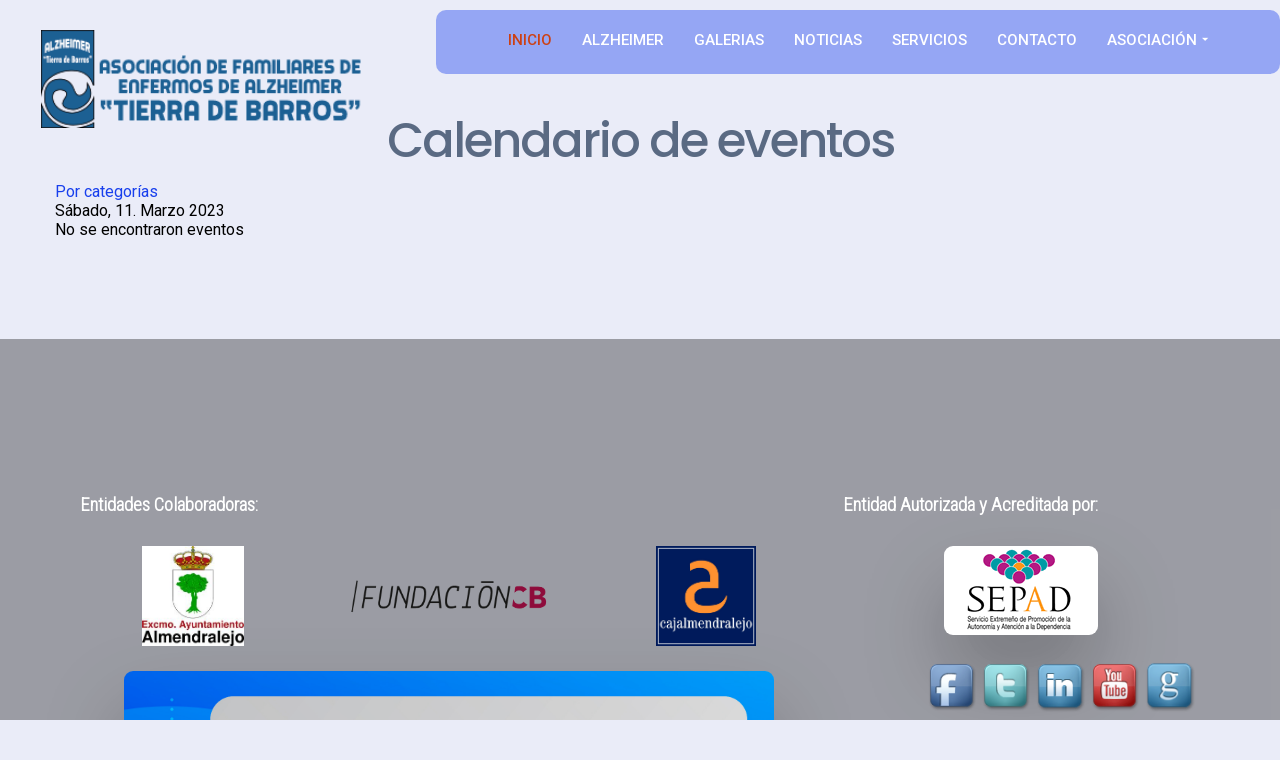

--- FILE ---
content_type: text/html; charset=utf-8
request_url: https://alzheimertierradebarros.es/index.php/component/jevents/eventosdiarios/2023/3/11/21,22,23,24?Itemid=435
body_size: 7989
content:
<!DOCTYPE html>
<html prefix="og: http://ogp.me/ns#" xmlns="http://www.w3.org/1999/xhtml" lang="es-es"
    dir="ltr">
<head>
    <meta name="viewport" content="width=device-width, initial-scale=1.0" />
        <base href="https://alzheimertierradebarros.es/index.php/component/jevents/eventosdiarios/2023/3/11/21,22,23,24" />
	<meta http-equiv="content-type" content="text/html; charset=utf-8" />
	<meta name="keywords" content="Alzheimer,enfermos,alzheimer,tierra,barros,almendralejo,badajoz, centro,dia" />
	<meta name="rights" content="© Copyright  2016 - Asociación de Familiares de Enfermos de Alzheimer &quot;TIERRA DE BARROS" />
	<meta name="robots" content="noindex,nofollow" />
	<meta name="description" content="Asociación de Familiares de Enfermos de Alzheimer &quot;TIERRA DE BARROS&quot; Situada en Allmendralejo. Badajoz\" />
	<meta name="generator" content="Joomla! - Open Source Content Management" />
	<title>Asociación de Alzheimer Tierra de Barros de Almendralejo</title>
	<link href="https://alzheimertierradebarros.es/index.php?option=com_jevents&amp;task=modlatest.rss&amp;format=feed&amp;type=rss&amp;Itemid=435&amp;modid=0" rel="alternate" type="application/rss+xml" title="RSS 2.0" />
	<link href="https://alzheimertierradebarros.es/index.php?option=com_jevents&amp;task=modlatest.rss&amp;format=feed&amp;type=atom&amp;Itemid=435&amp;modid=0" rel="alternate" type="application/atom+xml" title="Atom 1.0" />
	<link href="/templates/gridbox/favicon.ico" rel="shortcut icon" type="image/vnd.microsoft.icon" />
	<link href="https://cdnjs.cloudflare.com/ajax/libs/simple-line-icons/2.4.1/css/simple-line-icons.min.css" rel="stylesheet" type="text/css" />
	<link href="/components/com_k2/css/k2.css?v=2.11.20230505" rel="stylesheet" type="text/css" />
	<link href="/media/com_jevents/css/bootstrap.css" rel="stylesheet" type="text/css" />
	<link href="/media/com_jevents/css/bootstrap-responsive.css" rel="stylesheet" type="text/css" />
	<link href="/media/com_jevents/lib_jevmodal/css/jevmodal.css" rel="stylesheet" type="text/css" />
	<link href="/components/com_jevents/assets/css/eventsadmin.css?v=3.6.77" rel="stylesheet" type="text/css" />
	<link href="/components/com_jevents/views/flat/assets/css/events_css.css?v=3.6.77" rel="stylesheet" type="text/css" />
	<link href="/plugins/system/jce/css/content.css?7da3e355f9ef9ba0bdb29128bd9441df" rel="stylesheet" type="text/css" />
	<link href="/templates/gridbox/css/gridbox.css" rel="stylesheet" type="text/css" />
	<link href="/templates/gridbox/css/storage/responsive.css?08.56.32" rel="stylesheet" type="text/css" />
	<link href="https://alzheimertierradebarros.es/templates/gridbox/css/storage/style-16.css?08.56.32" rel="stylesheet" type="text/css" />
	<link href="//fonts.googleapis.com/css?family=Roboto:300,400,500,700%7CPoppins:500,700,600%7CRoboto+Condensed:300&subset=latin,cyrillic,greek,latin-ext,greek-ext,vietnamese,cyrillic-ext" rel="stylesheet" type="text/css" />
	<script type="application/json" class="joomla-script-options new">{"csrf.token":"4f9dd83ccac5a1bc5c1adc5eb432e5f4","system.paths":{"root":"","base":""}}</script>
	<script src="/media/jui/js/jquery.min.js?7da3e355f9ef9ba0bdb29128bd9441df" type="text/javascript"></script>
	<script src="/media/jui/js/jquery-noconflict.js?7da3e355f9ef9ba0bdb29128bd9441df" type="text/javascript"></script>
	<script src="/media/jui/js/jquery-migrate.min.js?7da3e355f9ef9ba0bdb29128bd9441df" type="text/javascript"></script>
	<script src="/media/k2/assets/js/k2.frontend.js?v=2.11.20230505&sitepath=/" type="text/javascript"></script>
	<script src="/media/system/js/core.js?7da3e355f9ef9ba0bdb29128bd9441df" type="text/javascript"></script>
	<script src="/components/com_jevents/assets/js/jQnc.js?v=3.6.77" type="text/javascript"></script>
	<script src="/media/jui/js/bootstrap.min.js?7da3e355f9ef9ba0bdb29128bd9441df" type="text/javascript"></script>
	<script src="/media/com_jevents/lib_jevmodal/js/jevmodal.js" type="text/javascript"></script>
	<script src="/components/com_jevents/assets/js/view_detailJQ.js?v=3.6.77" type="text/javascript"></script>
	<script src="/templates/gridbox/js/gridbox.js" type="text/javascript"></script>
	<script type="text/javascript">
function jevPopover(selector, container) {
	var uikitoptions = {"title":"","pos":"top","delay":150,"delayHide":200,"offset":20,"animation":"uk-animation-fade","duration":100,"cls":"uk-active uk-card uk-card-default uk-padding-remove  uk-background-default","clsPos":"uk-tooltip","mode":"hover,focus","container":"#jevents_body"}; 
	var bsoptions = {"animation":false,"html":true,"placement":"top","selector":false,"title":"","trigger":"hover focus","content":"","delay":{"show":150,"hide":150},"container":"#jevents_body","mouseonly":false};
	uikitoptions.container = container;
	bsoptions.container = container;
	
	if (bsoptions.mouseonly && 'ontouchstart' in document.documentElement) {
		return;
	}
	if (jQuery(selector).length){
		try {
			ys_setuppopover(selector, uikitoptions);
		}
		catch (e) {
			if ('bootstrap' != "uikit"  || typeof UIkit == 'undefined' ) {
			// Do not use this for YooTheme Pro templates otherwise you get strange behaviour!
				if (jQuery(selector).popover )
				{	
					// set data-title and data-content if not set or empty		
					var hoveritems = document.querySelectorAll(selector);
					hoveritems.forEach(function (hoveritem) {
						var title = hoveritem.getAttribute('data-original-title') || hoveritem.getAttribute('title')  || '';
						var body = hoveritem.getAttribute('data-original-content') || hoveritem.getAttribute('data-content') || '';
						if (body == '')
						{
							//hoveritem.setAttribute('data-original-content', 'hello kitty!');
							//hoveritem.setAttribute('data-content', 'hello kitty!');
						}
					});
					jQuery(selector).popover(bsoptions);
				}
				else 
				{
					if ('bootstrap' != "uikit")
					{
						alert("problem with popovers!  Failed to load Bootstrap popovers");
					}
					else 
					{
						alert("problem with popovers! Failed to load UIkit popovers");
					}
				}
			}
			else 
			{
				// Fall back to native uikit
				var hoveritems = document.querySelectorAll(selector);
				hoveritems.forEach(function (hoveritem) {
					var title = hoveritem.getAttribute('data-yspoptitle') || hoveritem.getAttribute('data-original-title') || hoveritem.getAttribute('title');
					var body = hoveritem.getAttribute('data-yspopcontent') || hoveritem.getAttribute('data-content') || hoveritem.getAttribute('data-bs-content') || '';
					var options = hoveritem.getAttribute('data-yspopoptions') || uikitoptions;
					if (typeof options == 'string') {
						options = JSON.parse(options);
					}
					/*
					var phtml = '<div class="uk-card uk-card-default uk-padding-remove uk-background-default" style="width:max-content;border-top-left-radius: 5px;border-top-right-radius: 5px;">' +
					(title != '' ? '<div class="uk-text-emphasis">' + title + '</div>' : '') +
					(body != '' ? '<div class="uk-card-body uk-text-secondary uk-padding-small" style="width:max-content">' + body + '</div>' : '') +
					'</div>';
					*/						
					var phtml = '' +
					(title != '' ? title.replace("jevtt_title", "uk-card-title uk-text-emphasis uk-padding-small").replace(/color:#(.*);/,'color:#$1!important;')  : '') +
					(body != '' ?  body.replace("jevtt_text", "uk-card-body uk-padding-small uk-text-secondary  uk-background-default")  : '') +
					'';
					options.title = phtml;
					
					if (hoveritem.hasAttribute('title')) {
						hoveritem.removeAttribute('title');
					}
					
					UIkit.tooltip(hoveritem, options);
				});
			}	
		}
	}
}
document.addEventListener('DOMContentLoaded', function()
{
	try {
		jevPopover('.hasjevtip', '#jevents_body');
	}
	catch (e) 
	{
	}
});
(function($) {
	if (typeof $.fn.popover == 'undefined')
	{
		// bootstrap popovers not used or loaded
		return;
	}

    var oldHide = $.fn.popover.Constructor.prototype.hide || false;

    $.fn.popover.Constructor.prototype.hide = function() {
		var bootstrap5 = false;
		var bootstrap4 = false;
		try {
	        var testClass = window.bootstrap.Tooltip || window.bootstrap.Modal;
	        var bsVersion = testClass.VERSION.substr(0,1);

		    bootstrap5 = bsVersion >= 5;
		    bootstrap4 = bsVersion >= 4 && !bootstrap5;
		} catch (e) {
		}
        var bootstrap3 = window.jQuery && (typeof jQuery().emulateTransitionEnd == 'function');
        // Bootstrap  3+         
        if (this.config || bootstrap4 || bootstrap3 || bootstrap5)
        {
            //- This is not needed for recent versions of Bootstrap 4
            /*
	        if (this.config.container == '#jevents_body' && this.config.trigger.indexOf('hover') >=0) {
	            var that = this;
	            // try again after what would have been the delay
	            setTimeout(function() {
	                return that.hide.call(that, arguments);
	            }, that.config.delay.hide);
	            return;
	        }
	        */
        }
        // Earlier Bootstraps 
        else
        {
	        if (this.options.container == '#jevents_body' && this.options.trigger.indexOf('hover') >=0  && this.tip().is(':hover')) {
	            var that = this;
	            // try again after what would have been the delay
	            setTimeout(function() {
	                try {
	                    return that.hide.call(that, arguments);
	                }
	                catch (e) 
	                {
	                }
	            }, that.options.delay.hide);
	            return;
	        }
        }
        if ( oldHide )
        {
            oldHide.call(this, arguments);
        }
    };

})(jQuery);var themeData = {"id":0,"theme":"16","page":{"option":"com_jevents","view":"view","id":"id"}};var breakpoints = {"tablet":768,"tablet-portrait":768,"phone":480,"phone-portrait":480};var menuBreakpoint = 768;
	</script>
	<!--[if lte IE 6]>
<link rel="stylesheet" href="https://alzheimertierradebarros.es/components/com_jevents/views/flat/assets/css/ie6.css" />
<![endif]-->
	<meta property="og:image" content="http://http///templates/alzheimertierradebarros/images/alzheimer021.png" />

    

	<link rel='stylesheet' href='https://alzheimertierradebarros.es/templates/gridbox/css/custom.css' type='text/css'>
</head>
<body class="com_jevents  ">

    <div class="ba-overlay"></div>
    <header class="header ">
        <div class="ba-wrapper">
    <div class="ba-section row-fluid" id="item-179497138800">
        <div class="ba-overlay"></div>
        
        
        <div class="ba-section-items ui-sortable">
            
        <div class="ba-row-wrapper">
    <div class="ba-row row-fluid" id="item-14960529410">
        <div class="ba-overlay"></div>
        
        
        <div class="column-wrapper">
            <div class="ba-grid-column-wrapper span3" data-span="3" style="">
                <div class="ba-grid-column ui-sortable" id="item-14960529411">
                    <div class="ba-overlay"></div>
                    
                    
                    <div class="ba-item-logo ba-item" id="item-179497138803">
    <div class="ba-logo-wrapper">
        <a href="#">
            <img src="/images/DISE%C3%91O-NUEVO/Logo/alzheimer021.png" alt="Alzheimer Tierra de Barros"></a>
    </div>
    
    
</div>

                    
                </div>
            </div>
            
            <div class="ba-grid-column-wrapper span7" data-span="7" style="">
                <div class="ba-grid-column ui-sortable" id="item-14960529412">
                    <div class="ba-overlay"></div>
                    
                    
<div class="ba-item-main-menu ba-item" id="item-179497138805">
    <div class="ba-menu-wrapper ba-hamburger-menu">
        <div class="main-menu hide-menu">
            <div class="close-menu">
                <i class="zmdi zmdi-close"></i>
            </div>
            <div class="integration-wrapper"><ul class="nav menu mod-list">
<li class="item-435 default current active"><a href="/index.php" >Inicio</a></li><li class="item-482 divider deeper parent"><span class="separator ">Alzheimer</span>
<ul class="nav-child unstyled small"><li class="item-483"><a href="/index.php/alzheimer/la-enfermedad" >La enfermedad</a></li><li class="item-484"><a href="/index.php/alzheimer/los-familiares-sus-cuidadores" >Los familiares...sus cuidadores</a></li></ul></li><li class="item-509 divider deeper parent"><span class="separator ">Galerias</span>
<ul class="nav-child unstyled small"><li class="item-556"><a href="/index.php/galerias/centro-de-diaj" >Centro de Día</a></li><li class="item-529 divider"><span class="separator ">Eventos de 2013</span>
</li><li class="item-585 divider deeper parent"><span class="separator ">Eventos de 2014</span>
<ul class="nav-child unstyled small"><li class="item-587"><a href="/index.php/galerias/eventos-de-2014/carnavales-hipie" >Carnavales Hipie</a></li><li class="item-588"><a href="/index.php/galerias/eventos-de-2014/dia-del-padre" >Dia del padre</a></li><li class="item-589"><a href="/index.php/galerias/eventos-de-2014/bienvenida-primavera" >Bienvenida Primavera</a></li><li class="item-590"><a href="/index.php/galerias/eventos-de-2014/paseos-saludables-por-nuestro-entorno" >Paseos Saludables </a></li><li class="item-593"><a href="/index.php/galerias/eventos-de-2014/paseo-saludable-2-dia" >Paseo Saludable 2º Día</a></li><li class="item-591"><a href="/index.php/galerias/eventos-de-2014/taller-intergeneracional" >Taller Intergeneracional</a></li><li class="item-592"><a href="/index.php/galerias/eventos-de-2014/3-sesion-t-intergeneracional" >3ª Sesión T. Intergeneracional</a></li><li class="item-586"><a href="/index.php/galerias/eventos-de-2014/candelas-2014" >Candelas 2014</a></li><li class="item-594"><a href="/index.php/galerias/eventos-de-2014/san-marcos" >San Marcos</a></li><li class="item-595"><a href="/index.php/galerias/eventos-de-2014/5-sesion-taller-intergenaracional" >5ª  Sesión Taller Intergenaracional</a></li><li class="item-596"><a href="/index.php/galerias/eventos-de-2014/un-invitado-especial" >Un Invitado Especial</a></li><li class="item-597"><a href="/index.php/galerias/eventos-de-2014/teatro-de-blancanieves" >Teatro de Blancanieves</a></li><li class="item-598"><a href="/index.php/galerias/eventos-de-2014/visita-a-la-cruz-de-flor" >Visita a la Cruz de Flor</a></li><li class="item-599"><a href="/index.php/galerias/eventos-de-2014/la-cruz-de-flor" >La Cruz de Flor</a></li><li class="item-600 divider deeper parent"><span class="separator ">Terapia con Animeles</span>
<ul class="nav-child unstyled small"><li class="item-601"><a href="/index.php/galerias/eventos-de-2014/terapia-con-animeles/1-toma-de-contacto" >1ª Toma de Contacto</a></li><li class="item-604"><a href="/index.php/galerias/eventos-de-2014/terapia-con-animeles/visita-de-chico" >Visita de Chico</a></li><li class="item-605"><a href="/index.php/galerias/eventos-de-2014/terapia-con-animeles/nueva-visita-de-chico" >Nueva Visita de Chico</a></li><li class="item-606"><a href="/index.php/galerias/eventos-de-2014/terapia-con-animeles/3-sesion-asistida-con-perros" >3º  Sesión Asistida con Perros</a></li></ul></li><li class="item-602"><a href="/index.php/galerias/eventos-de-2014/taller-de-musicoterapia" >Taller de Musicoterapia</a></li><li class="item-603"><a href="/index.php/galerias/eventos-de-2014/visita-al-parque-de-bombero" >Visita al Parque de Bombero</a></li><li class="item-618"><a href="/index.php/galerias/eventos-de-2014/dia-de-los-abuelos" >Día de los Abuelos</a></li><li class="item-619"><a href="/index.php/galerias/eventos-de-2014/un-desayuno-por-y-para-el-recuerdo" >Desayuno por y para el Recuerdo</a></li><li class="item-620"><a href="/index.php/galerias/eventos-de-2014/feria-del-mayor" >Feria del Mayor</a></li><li class="item-621"><a href="/index.php/galerias/eventos-de-2014/v-jornada-sobre-alzheimer" >V Jornada Sobre Alzheimer</a></li><li class="item-622"><a href="/index.php/galerias/eventos-de-2014/una-visita-maravillosa" >Una Visita Maravillosa</a></li></ul></li><li class="item-623 divider deeper parent"><span class="separator ">Eventos de 2015</span>
<ul class="nav-child unstyled small"><li class="item-624"><a href="/index.php/galerias/eventos-de-2015/la-visita-mas-esperada" >La visita más esperada </a></li><li class="item-625"><a href="/index.php/galerias/eventos-de-2015/celebracion-de-las-candelas" >Celebración de las Candelas</a></li><li class="item-626"><a href="/index.php/galerias/eventos-de-2015/san-valentin" >San Valentín</a></li><li class="item-627"><a href="/index.php/galerias/eventos-de-2015/carnavales-2015" >Carnavales 2015</a></li><li class="item-628"><a href="/index.php/galerias/eventos-de-2015/miercoles-de-cenizas" >Miercoles de Cenizas</a></li><li class="item-629"><a href="/index.php/galerias/eventos-de-2015/dia-del-padre" >Día del Padre</a></li><li class="item-630"><a href="/index.php/galerias/eventos-de-2015/domingo-de-ramos" >Domingo de Ramos</a></li><li class="item-631"><a href="/index.php/galerias/eventos-de-2015/taller-de-intercambio-1" >Taller de Intercambio 1</a></li><li class="item-632"><a href="/index.php/galerias/eventos-de-2015/san-marco-2015" >San Marco 2015</a></li><li class="item-633"><a href="/index.php/galerias/eventos-de-2015/intercambio-intergeneracional-2" >Intercambio Intergeneracional 2</a></li><li class="item-634"><a href="/index.php/galerias/eventos-de-2015/dia-de-la-madre" >Día de la Madre</a></li><li class="item-635"><a href="/index.php/galerias/eventos-de-2015/celebracion-mes-de-mayo" >Celebración Mes de Mayo</a></li><li class="item-636"><a href="/index.php/galerias/eventos-de-2015/intercambio-intergeneracional-3" >Intercambio Intergeneracional 3</a></li><li class="item-637"><a href="/index.php/galerias/eventos-de-2015/3-intercambio-intergeneracional-final" >Final Intercambio Intergeneracional </a></li><li class="item-638"><a href="/index.php/galerias/eventos-de-2015/dia-del-abuelo-2015" >Día del abuelo 2015</a></li><li class="item-639"><a href="/index.php/galerias/eventos-de-2015/el-desayuno-del-recuerdo" >El Desayuno del Recuerdo</a></li><li class="item-640"><a href="/index.php/galerias/eventos-de-2015/a-bailar" >¡¡ A Bailar !!</a></li><li class="item-641"><a href="/index.php/galerias/eventos-de-2015/musicoterapia-en-la-calle" >Musicoterapia en la Calle</a></li><li class="item-642"><a href="/index.php/galerias/eventos-de-2015/musicoterapia-y-fisioterapia" >Musicoterapia y Fisioterapia</a></li><li class="item-643"><a href="/index.php/galerias/eventos-de-2015/paseo-por-la-memoria" >Paseo por la Memoria</a></li><li class="item-644"><a href="/index.php/galerias/eventos-de-2015/eucaristia-2015" >Eucaristía 2015</a></li><li class="item-645"><a href="/index.php/galerias/eventos-de-2015/dia-del-mayor-2015" >Día del Mayor 2015</a></li><li class="item-646"><a href="/index.php/galerias/eventos-de-2015/desayuno-navideno-2015" >Desayuno Navideño 2015</a></li></ul></li><li class="item-648 divider deeper parent"><span class="separator ">Eventos 2016</span>
<ul class="nav-child unstyled small"><li class="item-647"><a href="/index.php/galerias/eventos-2016/reyes-magos-2016" >Reyes Magos 2016</a></li><li class="item-649"><a href="/index.php/galerias/eventos-2016/candelas-2016" >Candelas 2016</a></li><li class="item-660"><a href="/index.php/galerias/eventos-2016/miercoles-de-cenizas" >Miércoles de Cenizas</a></li><li class="item-704"><a href="/index.php/galerias/eventos-2016/taller-de-intercambio-intergeneracional-1" >Taller Intercambio Intergeneracional </a></li><li class="item-705"><a href="/index.php/galerias/eventos-2016/intecambio-generacional-2016-2-sesion" >Intecambio Generacional  2ª </a></li><li class="item-734"><a href="/index.php/galerias/eventos-2016/flor-2016" >Flor de Mayo 2016</a></li><li class="item-738"><a href="/index.php/galerias/eventos-2016/nuestra-cruz-de-mayo" >Nuestra Cruz de Mayo</a></li><li class="item-741"><a href="/index.php/galerias/eventos-2016/bocadillos-solidarios" >Bocadillos Solidarios</a></li></ul></li><li class="item-852 divider deeper parent"><span class="separator ">Eventos 2017</span>
<ul class="nav-child unstyled small"><li class="item-855"><a href="/index.php/galerias/eventos-2017/tallerapostol" >Taller Grupal IES &quot;Santiago Apostol&quot;</a></li><li class="item-856"><a href="/index.php/galerias/eventos-2017/segundo-taller-grupal" >Segundo Taller Grupal</a></li><li class="item-858"><a href="/index.php/galerias/eventos-2017/tercer-taller-grupal" >Tercer Taller Grupal </a></li><li class="item-857"><a href="/index.php/galerias/eventos-2017/cuarto-taller-grupal" >Cuarto Taller Grupal </a></li><li class="item-853"><a href="/index.php/galerias/eventos-2017/reyes-magos-2017" >Reyes Magos 2017</a></li><li class="item-867"><a href="/index.php/galerias/eventos-2017/celebracion-del-rezo-del-santo-rosario" >Celebración del rezo del santo Rosario  </a></li><li class="item-890"><a href="/index.php/galerias/eventos-2017/desayuno-del-recuerdo" >Desayuno del Recuerdo</a></li><li class="item-891"><a href="/index.php/galerias/eventos-2017/parque-del-recuerdo" >Parque del Recuerdo</a></li><li class="item-899"><a href="/index.php/galerias/eventos-2017/calendario-solidario" >Calendario Solidario</a></li><li class="item-900"><a href="/index.php/galerias/eventos-2017/unas-galletas-con-mucho-amor" >Unas galletas con mucho amor</a></li></ul></li><li class="item-901 divider deeper parent"><span class="separator ">Eventos 2018</span>
<ul class="nav-child unstyled small"><li class="item-902"><a href="/index.php/galerias/eventos-2018/candelas-2018" >Candelas 2018</a></li><li class="item-903"><a href="/index.php/galerias/eventos-2018/1-taller-grupal-santiago-apostol" >1º Taller Grupal &quot;Santiago Apostol&quot;</a></li><li class="item-904"><a href="/index.php/galerias/eventos-2018/san-valentin" >San Valentín</a></li><li class="item-905"><a href="/index.php/galerias/eventos-2018/miercoles-de-ceniza" >Miercoles de Ceniza</a></li><li class="item-906"><a href="/index.php/galerias/eventos-2018/3-taller-grupal-con-alumnos-del-i-e-s-santiago-apostol" >3ª Taller Grupal Con Alumnos del I.E.S. Santiago Apostol</a></li><li class="item-907"><a href="/index.php/galerias/eventos-2018/4-taller-grupal-con-alumnos-del-i-e-s-santiago-apostol" >4ª Taller Grupal Con Alumnos del I.E.S. Santiago Apostol </a></li></ul></li></ul></li><li class="item-510"><a href="/index.php/noticias" >Noticias</a></li><li class="item-507"><a href="/index.php/servicios" >Servicios</a></li><li class="item-508"><a href="/index.php/contacto" >Contacto</a></li><li class="item-504 deeper parent"><a href="/index.php/asociacion" >Asociación</a><ul class="nav-child unstyled small"><li class="item-505"><a href="/index.php/asociacion/quienes-somos" >¿Quiénes somos?</a></li><li class="item-1012"><a href="/index.php/asociacion/junta-directiva" >Junta Directiva</a></li><li class="item-1011"><a href="/index.php/asociacion/organigrama" >Organigrama</a></li><li class="item-583"><a href="/index.php/asociacion/sala-multisensorial" >Sala Multisensorial</a></li><li class="item-506"><a href="/index.php/asociacion/premios-y-reconocimientos" >Premios y reconocimientos</a></li><li class="item-570 divider deeper parent"><span class="separator ">Convenios</span>
<ul class="nav-child unstyled small"><li class="item-571"><a href="/index.php/asociacion/convenios/ano-2013" >Año 2013</a></li></ul></li><li class="item-526 divider deeper parent"><span class="separator ">Recursos</span>
<ul class="nav-child unstyled small"><li class="item-527"><a href="/index.php/asociacion/recursos/enlasces-web" >Enlaces Web</a></li><li class="item-530"><a href="/index.php/asociacion/recursos/banco-de-recursos" >Banco de Recursos</a></li></ul></li><li class="item-539"><a href="/index.php?Itemid=539" >Próximos eventos</a></li><li class="item-541"><a href="/index.php/asociacion/avisolegal2" >Aviso Legal</a></li><li class="item-961"><a href="/index.php/asociacion/politica-de-privacidad" >Política de Privacidad</a></li></ul></li></ul>
</div>
        </div>
        <div class="open-menu">
            <i class="zmdi zmdi-menu"></i>
        </div>
    </div>
    
    
</div>

                    
                </div>
            </div>
            
            <div class="ba-grid-column-wrapper ba-hidden-sm ba-hidden-md ba-hidden-lg span1" data-span="1" style="">
                <div class="ba-grid-column ui-sortable" id="item-14960529413" style="">
                    <div class="ba-overlay"></div>
                    
                    
                    

                    
                </div>
            </div>
            
            <div class="ba-grid-column-wrapper ba-hidden-sm ba-hidden-md ba-hidden-lg span1" data-span="1" style="">
                <div class="ba-grid-column ui-sortable" id="item-14960529414" style="">
                    <div class="ba-overlay"></div>
                    
                    
                    

                    
                </div>
            </div>
        </div>
    </div>
</div>
</div>
    </div>
</div>    </header>
    <div class="body">
        
        
        
        
        <div class="row-fluid main-body">
            
            <div class="span12">
                	<div id="system-message-container">
			</div>
	
                	<!-- Event Calendar and Lists Powered by JEvents //-->
		<div id="jevents">
	<div class="contentpaneopen jeventpage     jevbootstrap" id="jevents_header">
							<h2 class="contentheading">Calendario de eventos</h2>
				</div>
	<div class="jev_clear"></div>
	<div class="contentpaneopen  jeventpage   jevbootstrap" id="jevents_body">
	<div class='jev_pretoolbar'></div>				<div class="new-navigation">
			<div class="nav-items">
																																			<div id="nav-cat">
							<a href="/index.php/component/jevents/eventosporcategoria/21?Itemid=435"
							   title="Por categorías">
								Por categorías</a>
						</div>
												</div>
						

		</div>
		
<div class="jev_toprow">
	<!-- <div class="jev_header">
		  <h2 class="gsl-h2">Vista Diaria</h2>
		  <div class="today" >Sábado, 11. Marzo 2023</div>
		</div> -->
	<div class="jev_header2">
		<div class="previousmonth">
					</div>
		<div class="currentmonth">
			Sábado, 11. Marzo 2023		</div>
		<div class="nextmonth">
					</div>

	</div>
</div>
<div id='jev_maincal' class='jev_listview'>
	<div class="jev_listrow">

		<div class="list_no_e">
No se encontraron eventos</div>
	</div>
	<div class="jev_clear"></div>
</div>
	</div>
	</div>
	
            </div>

                    </div>

        
        
            </div>
    <footer class="footer">
        <div class="ba-wrapper">
    <div class="ba-section row-fluid" id="item-1494846679">
        <div class="ba-overlay"></div>
        
        
        <div class="ba-section-items ui-sortable">
        



<div class="ba-row-wrapper ba-container">
    <div class="ba-row row-fluid" id="item-14961272830">
        <div class="ba-overlay"></div>
        
        
        <div class="column-wrapper">
            <div class="ba-grid-column-wrapper span8" data-span="8" style="">
                <div class="ba-grid-column ui-sortable" id="item-14961272831">
                    <div class="ba-overlay"></div>
                    
                    
                    <div class="ba-item-text ba-item" id="item-15058386340">
	<div class="content-text">
        <p><strong style="color: rgb(255, 255, 255);"><span style="font-size: 18.6667px;">Entidades Colaboradoras:</span></strong><br></p>
    </div>
	
    
</div>
<div class="ba-item-slideset ba-item" id="item-15058392720">
	<div class="slideset-wrapper">
        <ul class="ba-slideset nav-hover slideset-gutter horisontal-offset">
<div class="slideshow-content" style="height: 100px;">
<li class="item active" style="left: calc((((100% - 60px) / 3) * 0) + 0px);"><div class="slideset-inner">
<div class="ba-slideshow-img"></div>
<div class="ba-slideshow-caption">
<div class="slideshow-title-wrapper empty-content"><h3 class="ba-slideshow-title "></h3></div>
<div class="slideshow-description-wrapper empty-content"><div class="ba-slideshow-description "></div></div>
<div class="slideshow-button empty-content"><a class="ba-btn-transition " href="#" target="_blank"></a></div>
</div>
</div></li>
<li class="item active" style="left: calc((((100% - 60px) / 3) * 1) + 30px);"><div class="slideset-inner">
<div class="ba-slideshow-img"></div>
<div class="ba-slideshow-caption">
<div class="slideshow-title-wrapper empty-content"><h3 class="ba-slideshow-title "></h3></div>
<div class="slideshow-description-wrapper empty-content"><div class="ba-slideshow-description "></div></div>
<div class="slideshow-button empty-content"><a class="ba-btn-transition " href="#" target="_blank"></a></div>
</div>
</div></li>
<li class="item active" style="left: calc((((100% - 60px) / 3) * 2) + 60px);"><div class="slideset-inner">
<div class="ba-slideshow-img"></div>
<div class="ba-slideshow-caption">
<div class="slideshow-title-wrapper empty-content"><h3 class="ba-slideshow-title "></h3></div>
<div class="slideshow-description-wrapper empty-content"><div class="ba-slideshow-description "></div></div>
<div class="slideshow-button empty-content"><a class="ba-btn-transition " href="#" target="_blank"></a></div>
</div>
</div></li>
<li class="item" style="left: calc((((100% - 60px) / 3) * 0) + 0px);"><div class="slideset-inner">
<div class="ba-slideshow-img"></div>
<div class="ba-slideshow-caption">
<div class="slideshow-title-wrapper empty-content"><h3 class="ba-slideshow-title "></h3></div>
<div class="slideshow-description-wrapper empty-content"><div class="ba-slideshow-description "></div></div>
<div class="slideshow-button empty-content"><a class="ba-btn-transition " href="#" target="_blank"></a></div>
</div>
</div></li>
<li class="item" style="left: calc((((100% - 60px) / 3) * 1) + 30px);"><div class="slideset-inner">
<div class="ba-slideshow-img"></div>
<div class="ba-slideshow-caption">
<div class="slideshow-title-wrapper empty-content"><h3 class="ba-slideshow-title "></h3></div>
<div class="slideshow-description-wrapper empty-content"><div class="ba-slideshow-description "></div></div>
<div class="slideshow-button empty-content"><a class="ba-btn-transition " href="#" target="_blank"></a></div>
</div>
</div></li>

<li class="item" style="left: calc(((100% - 60px) / 3) * 2 + 60px);"><div class="slideset-inner">
<div class="ba-slideshow-img"></div>
<div class="ba-slideshow-caption">
<div class="slideshow-title-wrapper empty-content"><h3 class="ba-slideshow-title "></h3></div>
<div class="slideshow-description-wrapper empty-content"><div class="ba-slideshow-description "></div></div>
<div class="slideshow-button empty-content"><a class="ba-btn-transition " href="#" target="_blank"></a></div>
</div>
</div></li>
</div>
            
            <div class="ba-slideset-nav">
                <a class="ba-btn-transition slideset-btn-prev zmdi zmdi-chevron-left" data-slide="prev"></a>
                <a class="ba-btn-transition slideset-btn-next zmdi zmdi-chevron-right" data-slide="next"></a>
            </div>
            <div class="ba-slideset-dots">
<div data-ba-slide-to="0" class="zmdi zmdi-circle"></div>
<div data-ba-slide-to="1" class="zmdi zmdi-circle active"></div>
</div>
        </ul>
</div>
	
    
</div>
<div class="ba-item-image ba-item" id="item-17231936670">
	<div class="ba-image-wrapper">
        <img src="/images/DISE%C3%91O-NUEVO/f19-po05-02--logo-1-estrella.jpg" alt="">
    </div>
	
    
</div>

<div class="ba-item-text ba-item" id="item-14955437050">
    <div class="content-text"><p><strong><span style="font-size: 14pt;">© Copyright 2017 Asociación de Familiares de Enfermos de Alzheimer "Tierra de Barros". Todos los derechos reservados.</span></strong><br><strong><span style="font-size: 14pt; color: #183fed;"><a title="Aviso Legal. Condiciones de utilización de la página web" href="/index.php/asociacion/avisolegal2">Aviso Legal</a>  y <a href="/index.php/asociacion/politica-de-privacidad">Pólitica de Privacidad</a> </span></strong></p></div>
    
    
</div>






                    
                </div>
            </div>
            
            <div class="ba-grid-column-wrapper span4" data-span="4" style="">
                <div class="ba-grid-column ui-sortable" id="item-14961272832">
                    <div class="ba-overlay"></div>
                    
                    
                    


















<div class="ba-item-text ba-item" id="item-15058383640">
	<div class="content-text"><p><span style="color: #ffffff;"><strong><span style="font-size: 18.6667px;">Entidad Autorizada y Acreditada por:</span></strong></span></p></div>
	
    
</div>
<div class="ba-item-image ba-item" id="item-15058385490">
	<div class="ba-image-wrapper">
        <img src="/images/DISE%C3%91O-NUEVO/Entidad_Autorizadora/sepad.gif" alt="SEPAD">
</div>
	
    
</div>
<div class="ba-item-modules ba-item" id="item-15054657620">
	<div class="integration-wrapper">

<div class="custom"  >
	<p style="text-align: right;"><a title="Facebook" href="https://www.facebook.com/alzheimer.almendralejo" target="_blank"><img style="line-height: 1.3em;" src="/images/headers/facebook.png" alt="" width="54" height="54" /></a><a title="Twitter" href="https://twitter.com/AlzTierraBarros" target="_blank"><img src="/images/headers/twitter.png" alt="" width="54" height="54" /></a><a title="YouTube" href="http://www.youtube.com/channel/UCVG46NuTUbM1NLvohjV2oZw" target="_blank"><img src="/images/headers/linkedin.png" alt="" width="55" height="55" /><img src="/images/headers/youtube.png" alt="" width="54" height="54" /></a><a title="Google" href="https://plus.google.com/u/0/communities/113608305206017541536" target="_blank"><img src="/images/headers/google.png" alt="" width="56" height="56" /></a></p></div>
</div>
	
    
</div>









































<div class="ba-item-scroll-to-top ba-item scroll-btn-right" id="item-14961528400">
	<div class="ba-scroll-to-top">
        <i class="ba-btn-transition zmdi zmdi-chevron-up"></i>
    </div>
	
</div>
                    
                </div>
            </div>
        </div>
    </div>
</div>
</div>
    </div>
</div>    </footer>
        <link href="https://cdnjs.cloudflare.com/ajax/libs/material-design-iconic-font/2.2.0/css/material-design-iconic-font.min.css"
        rel="stylesheet" type="text/css" />
    <link href="//use.fontawesome.com/b889102e55.css" rel="stylesheet" type="text/css" />
</body>
</html>

--- FILE ---
content_type: text/html; charset=UTF-8
request_url: https://alzheimertierradebarros.es/index.php/component/jevents/eventosdiarios/2023/3/11/index.php?option=com_gridbox&task=editor.getItems
body_size: 2660
content:
{"theme":{"desktop":{"p":{"color":"rgba(0, 0, 0, 1)","font-family":"Roboto","font-size":18,"font-style":"normal","font-weight":"400","letter-spacing":-0.5,"line-height":28,"text-align":"left","text-decoration":"none","text-transform":"none"},"h1":{"color":"rgba(24, 63, 237, 1)","font-family":"Poppins","font-size":65,"font-style":"normal","font-weight":"500","letter-spacing":-3,"line-height":75,"text-align":"center","text-decoration":"none","text-transform":"none"},"h2":{"color":"#5a6a83","font-family":"Poppins","font-size":48,"font-style":"normal","font-weight":"500","letter-spacing":-2,"line-height":58,"text-align":"center","text-decoration":"none","text-transform":"none"},"h3":{"color":"#95a2b5","font-family":"Poppins","font-size":26,"font-style":"normal","font-weight":"500","letter-spacing":-0.5,"line-height":36,"text-align":"center","text-decoration":"none","text-transform":"none"},"h4":{"color":"rgba(24, 63, 237, 1)","font-family":"Poppins","font-size":24,"font-style":"normal","font-weight":"500","letter-spacing":-1,"line-height":36,"text-align":"left","text-decoration":"none","text-transform":"none"},"h5":{"color":"#161616","font-family":"Poppins","font-size":18,"font-style":"normal","font-weight":"700","letter-spacing":-0.5,"line-height":28,"text-align":"left","text-decoration":"none","text-transform":"none"},"h6":{"color":"#5a6a83","font-family":"Poppins","font-size":14,"font-style":"normal","font-weight":"700","letter-spacing":-0.5,"line-height":24,"text-align":"left","text-decoration":"none","text-transform":"uppercase"},"links":{"color":"rgba(24, 63, 237, 1)","hover-color":"rgba(204, 64, 20, 1)"},"padding":{"bottom":0,"left":0,"right":0,"top":0},"background":{"type":"color","color":"rgba(151, 163, 222, 0.2)","image":{"image":"","attachment":"fixed","position":"center center","size":"cover","repeat":"no-repeat"},"video":{"type":"youtube","id":"","mute":1,"start":0,"quality":"hd720","image":""}},"overlay":{"color":"rgba(0, 0, 0, 0)"}},"tablet":{"p":{"text-align":"center"},"h1":{"text-align":"center"},"h2":{"text-align":"center"},"h3":{"text-align":"center"},"h4":{"text-align":"center"},"h5":{"text-align":"center"},"h6":{"text-align":"center"}},"phone":{"h1":{"font-size":60}},"access":1,"suffix":"","image":"http:\/\/www.balbooa.com\/demo-content\/gridbox\/themes\/vivid\/vivid-thumb.jpg","tablet-portrait":{},"phone-portrait":{},"menuBreakpoint":{}},"header":{"item-179497138800":{"desktop":{"animation":{"duration":"0.9","effect":"","delay":0},"border":{"bottom":"0","color":"#000000","left":"0","right":"0","style":"solid","radius":0,"top":"0","width":"1"},"margin":{"bottom":"","top":"0"},"padding":{"bottom":"","left":"0","right":"0","top":"0"},"background":{"type":"none","color":"rgba(0, 0, 0, 0.7)","image":{"attachment":"fixed","image":"","position":"center center","repeat":"no-repeat","size":"cover"},"video":{"type":"youtube","id":"","mute":"1","start":"0","quality":"hd720","image":""}},"position":"absolute","overlay":{"color":"rgba(0, 0, 0, 0)"},"fullscreen":"0","disable":"0","shadow":{"value":"0","color":"rgba(0, 0, 0, 0.05)"}},"tablet":{"padding":{"left":"50","right":"50"},"disable":"0"},"phone":{"disable":"0"},"parallax":{"enable":false,"invert":false,"offset":0.5,"type":"mousemove"},"layout":"","type":"header","max-width":"100%","access":1,"suffix":"","tablet-portrait":{},"phone-portrait":{},"menuBreakpoint":{}},"item-14960529410":{"desktop":{"animation":{"duration":"0.9","effect":"","delay":0},"border":{"bottom":"0","color":"#000000","left":"0","right":"0","style":"solid","radius":0,"top":"0","width":"1"},"margin":{"bottom":"0","top":"0"},"padding":{"bottom":"0","left":"0","right":"0","top":"0"},"background":{"type":"none","color":"rgba(255, 255, 255, 1)","image":{"attachment":"fixed","image":"","position":"center center","repeat":"no-repeat","size":"cover"},"video":{"type":"youtube","id":"","mute":"1","start":"0","quality":"hd720","image":""}},"overlay":{"color":"rgba(0, 0, 0, 0)"},"gutter":"1","fullscreen":"0","disable":"0","shadow":{"value":0,"color":"rgba(0, 0, 0, 0.15)"}},"tablet":{"disable":"0"},"phone":{"disable":"0","background":{"type":"none"}},"parallax":{"enable":false,"invert":false,"offset":0.3},"type":"row","max-width":"100%","access":1,"suffix":"","tablet-portrait":{},"phone-portrait":{},"menuBreakpoint":{}},"item-14960529411":{"desktop":{"animation":{"duration":"0.9","effect":"","delay":0},"border":{"bottom":"0","color":"#000000","left":"0","right":"0","style":"solid","radius":0,"top":"0","width":"1"},"margin":{"bottom":"0","top":"0"},"padding":{"bottom":"0","left":"0","right":"0","top":"0"},"background":{"type":"none","color":"rgba(255, 255, 255, 1)","image":{"attachment":"fixed","image":"","position":"center center","repeat":"no-repeat","size":"cover"},"video":{"type":"youtube","id":"","mute":"1","start":"0","quality":"hd720","image":""}},"overlay":{"color":"rgba(0, 0, 0, 0)"},"fullscreen":"0","disable":"0","shadow":{"value":0,"color":"rgba(0, 0, 0, 0.15)"}},"tablet":{"disable":"0"},"phone":{"disable":"0","background":{"type":"none"},"fullscreen":"0"},"parallax":{"enable":false,"offset":0.1},"type":"column","access":1,"suffix":"","tablet-portrait":{},"phone-portrait":{},"menuBreakpoint":{}},"item-14960529412":{"desktop":{"animation":{"duration":"0.9","effect":"","delay":0},"border":{"bottom":"0","color":"#000000","left":"0","right":"0","style":"solid","radius":"10","top":"0","width":"1"},"margin":{"bottom":"0","top":"10"},"padding":{"bottom":"0","left":"0","right":"0","top":"0"},"background":{"type":"none","color":"rgba(255, 255, 255, 1)","image":{"attachment":"fixed","image":"","position":"center center","repeat":"no-repeat","size":"cover"},"video":{"type":"youtube","id":"","mute":"1","start":"0","quality":"hd720","image":""}},"overlay":{"color":"rgba(24, 63, 237, 0.4)"},"fullscreen":"0","disable":"0","shadow":{"value":0,"color":"rgba(0, 0, 0, 0.15)"}},"tablet":{"disable":"0"},"phone":{"disable":"0"},"parallax":{"enable":false,"offset":0.1,"type":"mousemove"},"type":"column","access":1,"suffix":"","tablet-portrait":{},"phone-portrait":{},"menuBreakpoint":{}},"item-14960529413":{"desktop":{"animation":{"duration":"0.9","effect":"","delay":0},"border":{"bottom":"0","color":"#000000","left":"0","right":"0","style":"solid","radius":0,"top":"0","width":"1"},"margin":{"bottom":"0","top":"0"},"padding":{"bottom":"0","left":"0","right":"0","top":"0"},"background":{"type":"none","color":"rgba(255, 255, 255, 1)","image":{"attachment":"fixed","image":"","position":"center center","repeat":"no-repeat","size":"cover"},"video":{"type":"youtube","id":"","mute":"1","start":"0","quality":"hd720","image":""}},"overlay":{"color":"rgba(0, 0, 0, 0)"},"fullscreen":"0","disable":1,"shadow":{"value":0,"color":"rgba(0, 0, 0, 0.15)"}},"tablet":{"disable":1},"phone":{"disable":1},"parallax":{"enable":false,"offset":0.1},"type":"column","access":1,"suffix":"","tablet-portrait":{},"phone-portrait":{},"menuBreakpoint":{}},"item-14960529414":{"desktop":{"animation":{"duration":"0.9","effect":"","delay":0},"border":{"bottom":"0","color":"rgba(0, 0, 0, 0)","left":"0","right":"0","style":"solid","radius":0,"top":"0","width":"0"},"margin":{"bottom":"0","top":"0"},"padding":{"bottom":"0","left":"0","right":"0","top":"0"},"background":{"type":"none","color":"rgba(255, 255, 255, 1)","image":{"attachment":"fixed","image":"","position":"center center","repeat":"no-repeat","size":"cover"},"video":{"type":"youtube","id":"","mute":"1","start":"0","quality":"hd720","image":""}},"overlay":{"color":"rgba(0, 0, 0, 0)"},"fullscreen":"0","disable":1,"shadow":{"value":0,"color":"rgba(0, 0, 0, 0.15)"}},"tablet":{"disable":1},"phone":{"disable":1},"parallax":{"enable":false,"offset":0.1},"type":"column","access":1,"suffix":"","tablet-portrait":{},"phone-portrait":{},"menuBreakpoint":{}},"item-179497138803":{"desktop":{"margin":{"bottom":"10","top":"30"},"width":"326","text-align":"center","disable":"0"},"tablet":{"disable":"0","text-align":"left"},"phone":{"disable":"0"},"link":{"link":"#","target":"_blank"},"image":"images\/DISE\u00d1O-NUEVO\/Logo\/alzheimer021.png","alt":"Alzheimer Tierra de Barros","type":"logo","access":1,"suffix":"","tablet-portrait":{},"phone-portrait":{},"menuBreakpoint":{}},"item-179497138805":{"desktop":{"margin":{"bottom":"10","top":"10"},"nav-typography":{"color":"rgba(255, 255, 255, 1)","font-family":"Roboto","font-size":"15","font-style":"normal","font-weight":"500","letter-spacing":"0","line-height":"10","text-decoration":"none","text-align":"center","text-transform":"uppercase"},"nav-hover":{"color":"rgba(204, 64, 20, 1)"},"sub-typography":{"color":"rgba(24, 63, 237, 1)","font-family":"Roboto","font-size":12,"font-style":"normal","font-weight":"500","letter-spacing":0,"line-height":"10","text-decoration":"none","text-align":"left","text-transform":"uppercase"},"sub-hover":{"color":"rgba(204, 64, 20, 1)"},"border":{"color":"#000000","style":"solid","radius":"6","width":"0"},"background-color":"#fafafa","disable":"0","shadow":{"value":5,"color":"rgba(0, 0, 0, 0.1)"}},"tablet":{"nav-typography":{"color":"#d0d3d2","font-size":12,"line-height":48,"text-align":"left"},"nav-hover":{"color":"#2b9884"},"sub-typography":{"color":"#d0d3d2","font-size":10,"letter-spacing":1,"line-height":36,"text-align":"left"},"sub-hover":{"color":"#2b9884"},"disable":"0"},"phone":{"disable":"0"},"hamburger":{"enable":true,"open":"rgba(255, 255, 255, 1)","open-align":"right","close":"rgba(255, 255, 255, 1)","close-align":"right","position":"","background":"#2f3439"},"layout":"","type":"menu","access":1,"suffix":"","integration":"291","tablet-portrait":{},"phone-portrait":{},"menuBreakpoint":{}}},"footer":{"item-1494846679":{"desktop":{"p":{"color":"rgba(255, 255, 255, 0.75)","font-family":"Roboto+Condensed","font-size":"18","font-style":"normal","font-weight":"300","letter-spacing":"0","line-height":"32","text-align":"left","text-decoration":"none","text-transform":"none"},"h1":{"color":"rgba(255, 255, 255, 1)","font-family":"Poppins","font-size":"65","font-style":"normal","font-weight":"500","letter-spacing":"-3","line-height":"75","text-align":"center","text-decoration":"none","text-transform":"none"},"h2":{"color":"rgba(255, 255, 255, 1)","font-family":"Poppins","font-size":"48","font-style":"normal","font-weight":"600","letter-spacing":"-2","line-height":"58","text-align":"center","text-decoration":"none","text-transform":"none"},"h3":{"color":"rgba(255, 255, 255, 0.75)","font-family":"Roboto+Condensed","font-size":"26","font-style":"normal","font-weight":"300","letter-spacing":"-0.5","line-height":"36","text-align":"center","text-decoration":"none","text-transform":"none"},"h4":{"color":"rgba(255, 255, 255, 1)","font-family":"Poppins","font-size":"24","font-style":"normal","font-weight":"700","letter-spacing":"-1","line-height":"36","text-align":"left","text-decoration":"none","text-transform":"none"},"h5":{"color":"rgba(255, 255, 255, 1)","font-family":"Poppins","font-size":"18","font-style":"normal","font-weight":"700","letter-spacing":"-0.5","line-height":"28","text-align":"left","text-decoration":"none","text-transform":"none"},"h6":{"color":"rgba(90, 106, 131, 1)","font-family":"Poppins","font-size":"14","font-style":"normal","font-weight":"700","letter-spacing":"-0.5","line-height":"24","text-align":"left","text-decoration":"none","text-transform":"none"},"links":{"color":"rgba(81, 207, 81, 1)","hover-color":"rgba(1, 160, 148, 1)"},"animation":{"duration":"0.9","effect":"","delay":0},"border":{"bottom":"0","color":"#000000","left":"0","right":"0","style":"solid","radius":0,"top":"0","width":"1"},"margin":{"bottom":"0","top":"0"},"padding":{"bottom":"0","left":"0","right":"0","top":"100"},"background":{"type":"color","color":"rgba(38, 38, 38, 0.4)","image":{"attachment":"fixed","image":"","position":"center center","repeat":"no-repeat","size":"cover"},"video":{"type":"youtube","id":"","mute":"1","start":"0","quality":"hd720","image":""}},"overlay":{"color":"rgba(0, 0, 0, 0)"},"fullscreen":"0","disable":"0","shadow":{"value":0,"color":"rgba(0, 0, 0, 0.15)"}},"tablet":{"disable":"0","background":{"type":"color"},"padding":{"right":"25","left":"25"},"h4":{"text-align":"center"},"h5":{"text-align":"center"},"h6":{"text-align":"center"},"p":{"text-align":"center","line-height":"28"}},"phone":{"disable":"0","background":{"type":"color"},"h1":{"font-size":"60"}},"parallax":{"enable":false,"invert":false,"offset":0.5,"type":"mousemove"},"type":"footer","max-width":"100%","access":1,"suffix":"","tablet-portrait":{},"phone-portrait":{},"menuBreakpoint":{},"shape":{"type":"color","color":"#000000","value":"50","effect":"","image":{"attachment":"fixed","image":"","position":"center center","repeat":"no-repeat","size":"cover"}}},"item-14961272830":{"desktop":{"animation":{"duration":"0.9","effect":"","delay":0},"border":{"bottom":"0","color":"#000000","left":"0","right":"0","style":"solid","radius":0,"top":"0","width":"1"},"margin":{"bottom":"50","top":"25"},"padding":{"bottom":"0","left":"25","right":"25","top":"0"},"background":{"type":"none","color":"rgba(255, 255, 255, 1)","image":{"attachment":"fixed","image":"","position":"center center","repeat":"no-repeat","size":"cover"},"video":{"type":"youtube","id":"","mute":"1","start":"0","quality":"hd720","image":""}},"overlay":{"color":"rgba(0, 0, 0, 0)"},"gutter":"1","fullscreen":"0","disable":"0","shadow":{"value":0,"color":"rgba(0, 0, 0, 0.15)"}},"tablet":{"disable":"0"},"phone":{"disable":"0"},"parallax":{"enable":false,"invert":false,"offset":0.3,"type":"mousemove"},"type":"row","max-width":"1170px","access":1,"suffix":"","tablet-portrait":{},"phone-portrait":{},"menuBreakpoint":{}},"item-14961272831":{"desktop":{"animation":{"duration":"0.9","effect":"","delay":0},"border":{"bottom":"0","color":"#000000","left":"0","right":"0","style":"solid","radius":0,"top":"0","width":"1"},"margin":{"bottom":"0","top":"0"},"padding":{"bottom":"0","left":"0","right":"0","top":"0"},"background":{"type":"none","color":"rgba(255, 255, 255, 1)","image":{"attachment":"fixed","image":"","position":"center center","repeat":"no-repeat","size":"cover"},"video":{"type":"youtube","id":"","mute":"1","start":"0","quality":"hd720","image":""}},"overlay":{"color":"rgba(0, 0, 0, 0)"},"fullscreen":"0","disable":"0","shadow":{"value":0,"color":"rgba(0, 0, 0, 0.15)"}},"tablet":{"disable":"0"},"phone":{"disable":"0"},"parallax":{"enable":false,"offset":0.1},"type":"column","access":1,"suffix":"","tablet-portrait":{},"phone-portrait":{},"menuBreakpoint":{}},"item-14961272832":{"desktop":{"animation":{"duration":"0.9","effect":"","delay":0},"border":{"bottom":"0","color":"#000000","left":"0","right":"0","style":"solid","radius":0,"top":"0","width":"1"},"margin":{"bottom":"0","top":"0"},"padding":{"bottom":"0","left":"0","right":"0","top":"0"},"background":{"type":"none","color":"rgba(255, 255, 255, 1)","image":{"attachment":"fixed","image":"","position":"center center","repeat":"no-repeat","size":"cover"},"video":{"type":"youtube","id":"","mute":"1","start":"0","quality":"hd720","image":""}},"overlay":{"color":"rgba(0, 0, 0, 0)"},"fullscreen":"0","disable":"0","shadow":{"value":0,"color":"rgba(0, 0, 0, 0.15)"}},"tablet":{"disable":"0"},"phone":{"disable":"0"},"parallax":{"enable":false,"offset":0.1,"type":"mousemove"},"type":"column","access":1,"suffix":"","tablet-portrait":{},"phone-portrait":{},"menuBreakpoint":{}},"item-15058386340":{"desktop":{"margin":{"bottom":"25","top":"25"},"disable":"0"},"tablet":{"disable":"0"},"phone":{"disable":"0"},"type":"text","access":1,"suffix":"","tablet-portrait":{},"phone-portrait":{},"menuBreakpoint":{}},"item-15058392720":{"desktop":{"overflow":false,"slideset":{"delay":"7000","mode":"set","count":"3","autoplay":true},"caption":{"position":"","hover":"","color":"#1ea69a"},"margin":{"bottom":"25","top":"25"},"title":{"typography":{"color":"#ffffff","font-family":"Roboto","font-size":21,"font-style":"normal","font-weight":"700","letter-spacing":0,"line-height":36,"text-decoration":"none","text-align":"left","text-transform":"none"},"margin":{"bottom":"0","top":"30"}},"description":{"typography":{"color":"rgba(255, 255, 255, 0.5)","font-family":"Roboto","font-size":14,"font-style":"normal","font-weight":"500","letter-spacing":0,"line-height":28,"text-decoration":"none","text-align":"left","text-transform":"none"},"margin":{"bottom":"0","top":"0"}},"button":{"typography":{"font-family":"Roboto","font-size":10,"font-style":"normal","font-weight":"700","letter-spacing":2,"line-height":26,"text-align":"left","text-decoration":"none","text-transform":"uppercase"},"margin":{"bottom":"30","top":"30"},"padding":{"bottom":"5","left":"20","right":"20","top":"5"},"border":{"color":"#000000","radius":"3","style":"solid","width":"0"},"normal":{"color":"#ffffff","background":"#2f3439"},"hover":{"color":"#ffffff","background":"#fc5859"},"shadow":{"value":"0","color":"rgba(0, 0, 0, 0.25)"}},"height":"100","size":"contain","arrows":{"enable":true,"size":"0","normal":{"color":"rgba(255, 255, 255, 0)","background":"rgba(255, 89, 89, 0)"},"hover":{"color":"rgba(255, 255, 255, 0)","background":"rgba(47, 52, 57, 0)"},"padding":"0","border":{"color":"rgba(255, 255, 255, 0.03)","radius":"50","style":"solid","width":"0"},"shadow":{"value":"1","color":"rgba(0, 0, 0, 0.25)"}},"dots":{"enable":false,"size":16,"normal":{"color":"#2f3439"},"hover":{"color":"#34dca2"}},"disable":"0","slides":{"1":{"image":"images\/DISE\u00d1O-NUEVO\/Entidades_Colaboradoras\/ayuntamiento-de-almendralejo.jpg","type":"image","video":null},"2":{"image":"images\/DISE\u00d1O-NUEVO\/Entidades_Colaboradoras\/fundacion-caja-badajoz.png","type":"image","video":null},"3":{"image":"images\/DISE\u00d1O-NUEVO\/Entidades_Colaboradoras\/logo-cajalmendralejo.jpg","type":"image","video":null},"4":{"image":"images\/DISE\u00d1O-NUEVO\/Entidades_Colaboradoras\/logo_diputacion_color_001--1-.png","type":"image","video":null},"5":{"image":"images\/DISE\u00d1O-NUEVO\/Entidades_Colaboradoras\/logo_gobiernoextremadura.gif","type":"image","video":null},"6":{"image":"images\/portada\/logo-ministerio-derechos-sociales-y-agenda-2030.jpg","type":"image","video":null}},"shadow":{"value":0,"color":"rgba(0, 0, 0, 0.15)"}},"tablet":{"slideset":{"count":1},"slides":{},"disable":"0"},"phone":{"slideset":{"count":1},"slides":{},"disable":"0"},"gutter":"slideset-gutter","animation":"horisontal-offset","type":"slideset","access":1,"suffix":"","tablet-portrait":{},"phone-portrait":{},"menuBreakpoint":{}},"item-17231936670":{"desktop":{"border":{"color":"#000000","radius":"9","style":"solid","width":"0"},"margin":{"bottom":"25","top":"25"},"disable":"0","shadow":{"value":"4","color":"rgba(0, 0, 0, 0.25)"}},"tablet":{"disable":"0"},"phone":{"disable":"0"},"width":650,"align":"center","link":{"link":"","target":"_self"},"lightbox":{"enable":"0","color":"rgba(0, 0, 0, 0.6)"},"image":"images\/DISE\u00d1O-NUEVO\/f19-po05-02--logo-1-estrella.jpg","alt":"","type":"image","access":1,"suffix":"","tablet-portrait":{},"phone-portrait":{}},"item-14955437050":{"desktop":{"margin":{"bottom":"0","top":"15"},"disable":"0"},"tablet":{"disable":"0"},"phone":{"disable":"0"},"type":"text","access":1,"suffix":"","tablet-portrait":{},"phone-portrait":{},"menuBreakpoint":{}},"item-15058383640":{"desktop":{"margin":{"bottom":"25","top":"25"},"disable":"0"},"tablet":{"disable":"0"},"phone":{"disable":"0"},"type":"text","access":1,"suffix":"","tablet-portrait":{},"phone-portrait":{},"menuBreakpoint":{}},"item-15058385490":{"desktop":{"border":{"color":"#000000","radius":"9","style":"solid","width":"0"},"margin":{"bottom":"25","top":"25"},"disable":"0","shadow":{"value":"4","color":"rgba(0, 0, 0, 0.25)"}},"tablet":{"disable":"0"},"phone":{"disable":"0"},"width":"","align":"center","link":{"link":"","target":"_self"},"lightbox":{"enable":"0","color":"rgba(0, 0, 0, 0.6)"},"image":"images\/DISE\u00d1O-NUEVO\/Entidad_Autorizadora\/sepad.gif","alt":"SEPAD","type":"image","access":1,"suffix":"","tablet-portrait":{},"phone-portrait":{},"menuBreakpoint":{}},"item-15054657620":{"desktop":{"margin":{"bottom":"25","top":"25"},"disable":"0"},"tablet":{"disable":"0"},"phone":{"disable":"0"},"type":"modules","access":1,"suffix":"","integration":"107","tablet-portrait":{},"phone-portrait":{},"menuBreakpoint":{}},"item-14961528400":{"desktop":{"border":{"color":"rgba(33, 149, 248, 1)","radius":"50","style":"solid","width":"2"},"padding":{"bottom":"20","left":"20","right":"20","top":"20"},"disable":"0","color":"#ffffff","background-color":"rgba(33, 149, 248, 1)","size":"18","shadow":{"value":"1","color":"rgba(33, 149, 248, 0.25)"}},"tablet":{"disable":"0"},"phone":{"disable":"0"},"init":{"speed":500,"offset":50,"animation":"easeInSine"},"hover":{"color":"#ffffff","background-color":"rgba(33, 149, 248, 0.3)"},"scrolltop-align":"right","icon":"zmdi zmdi-chevron-up","type":"scroll-to-top","access":1,"suffix":"","parent":"item-14961272832","tablet-portrait":{},"phone-portrait":{},"menuBreakpoint":{}}},"library":{}}

--- FILE ---
content_type: text/html; charset=UTF-8
request_url: https://alzheimertierradebarros.es/index.php/component/jevents/eventosdiarios/2023/3/11/index.php?option=com_gridbox&task=editor.loadModule
body_size: 441
content:
/**
* @package   Gridbox
* @author    Balbooa http://www.balbooa.com/
* @copyright Copyright @ Balbooa
* @license   http://www.gnu.org/licenses/gpl.html GNU/GPL
*/

app.loadParallax = function(){
    $g('.ba-section, .ba-row, .ba-grid-column').each(function(){
        if (app.items[this.id]) {
            var obj = {
                enable : false,
                offset : 0.5
            }
            if (app.items[this.id].type == 'row') {
                obj.offset = 0.3;
            }
            if (app.items[this.id].type == 'column') {
                obj.offset = 0.1;
            }
            if (!app.items[this.id].parallax) {
                app.items[this.id].parallax = obj;
            }
            $g(this).parallax(app.items[this.id].parallax);
            if (app.items[this.id].parallax.enable) {
                this.classList.add('parallax-container');
            } else {
                this.classList.remove('parallax-container');
            }
        }
    });
}

var file = document.createElement('script');
file.src = 'https://alzheimertierradebarros.es/components/com_gridbox/libraries/parallax/parallax.js';
document.getElementsByTagName('head')[0].appendChild(file);
file.onload = function(){
    app.loadParallax();
}

--- FILE ---
content_type: text/html; charset=UTF-8
request_url: https://alzheimertierradebarros.es/index.php/component/jevents/eventosdiarios/2023/3/11/index.php?option=com_gridbox&task=editor.loadModule
body_size: 444
content:
/**
* @package   Gridbox
* @author    Balbooa http://www.balbooa.com/
* @copyright Copyright @ Balbooa
* @license   http://www.gnu.org/licenses/gpl.html GNU/GPL
*/

var file = document.createElement('script');
file.onload = function(){
    app['initscroll-to-top'](app.modules['initscroll-to-top'].data, app.modules['initscroll-to-top'].selector);
}
file.src = 'https://alzheimertierradebarros.es//components/com_gridbox/libraries/scrolltop/scrolltop.js';
document.getElementsByTagName('head')[0].appendChild(file);

app['initscroll-to-top'] = function(obj, key){
    var column = $g('#'+key).closest('.ba-grid-column')[0],
        item = $g('#'+key);
    if (item.closest('.ba-item-blog-content').length > 0) {
        item.addClass('ba-item-in-blog-post');
    } else {
        item.removeClass('ba-item-in-blog-post');
    }
    if (column) {
        app.items[key].parent = column.id;
        $g('body').append(item);
    }
    item.find('.ba-scroll-to-top i').scrolltop(obj.init);
    initItems();
}

--- FILE ---
content_type: text/html; charset=UTF-8
request_url: https://alzheimertierradebarros.es/index.php/component/jevents/eventosdiarios/2023/3/11/index.php?option=com_gridbox&task=editor.loadModule
body_size: 905
content:
/**
* @package   Gridbox
* @author    Balbooa http://www.balbooa.com/
* @copyright Copyright @ Balbooa
* @license   http://www.gnu.org/licenses/gpl.html GNU/GPL
*/

app.initimage = function(obj, key){
    $g('#'+key+' img').off('click.lightbox').on('click.lightbox', function(){
        if (this.classList.contains('ba-lightbox-item-image')) {
            var div = document.createElement('div'),
                width = this.width,
                height = this.height,
                offset = $g(this).offset(),
                imgHeight = this.naturalHeight,
                imgWidth = this.naturalWidth,
                modal = $g(div),
                wWidth = $g(window).width(),
                wHeigth = $g(window).height(),
                percent = imgWidth / imgHeight,
                flag = true,
                img = document.createElement('img');
            img.style.borderRadius = getComputedStyle(this).borderRadius;
            img.src = this.src;
            div.className = 'ba-image-modal';
            div.style.top = (offset.top - $g(window).scrollTop())+'px';
            div.style.left = offset.left+'px';
            div.style.width = width+'px';
            div.style.height = height+'px';
            div.style.backgroundColor = app.items[key].lightbox.color;
            div.appendChild(img);
            modal.on('click', function(){
                this.classList.add('image-lightbox-out');
                modal.css({
                    'width' : width,
                    'height' : height,
                    'left' : offset.left,
                    'top' : offset.top - $g(window).scrollTop()
                });
                setTimeout(function(){
                    modal.remove();
                }, 500);
            });
            $g('body').append(div);
            if (wWidth > 1024) {
                if (imgWidth < wWidth && imgHeight < wHeigth) {
                
                } else {
                    if (imgWidth > imgHeight) {
                        imgWidth = wWidth - 100;
                        imgHeight = imgWidth / percent;
                    } else {
                        imgHeight = wHeigth - 100;
                        imgWidth = percent * imgHeight;
                    }
                    if (imgHeight > wHeigth) {
                        imgHeight = wHeigth - 100;
                        imgWidth = percent * imgHeight;
                    }
                    if (imgWidth > wWidth) {
                        imgWidth = wWidth - 100;
                        imgHeight = imgWidth / percent;
                    }
                }
            } else {
                percent = imgWidth / imgHeight;
                if (percent >= 1) {
                    imgWidth = wWidth * 0.90;
                    imgHeight = imgWidth / percent;
                    if (wHeigth - imgHeight < wHeigth * 0.1) {
                        imgHeight = wHeigth * 0.90;
                        imgWidth = imgHeight * percent;
                    }
                } else {
                    imgHeight = wHeigth * 0.90;
                    imgWidth = imgHeight * percent;
                    if (wWidth - imgWidth < wWidth * 0.1) {
                        imgWidth = wWidth * 0.90;
                        imgHeight = imgWidth / percent;
                    }
                }
            }
            var modalTop = (wHeigth - imgHeight) / 2,
                left = (wWidth - imgWidth) / 2;
            setTimeout(function(){
                modal.css({
                    'width' : Math.round(imgWidth),
                    'height' : Math.round(imgHeight),
                    'left' : Math.round(left),
                    'top' : Math.round(modalTop)
                });
            }, 100);
        }
    });
    initItems();
}

app.initimage(app.modules.initimage.data, app.modules.initimage.selector);

--- FILE ---
content_type: text/html; charset=UTF-8
request_url: https://alzheimertierradebarros.es/index.php/component/jevents/eventosdiarios/2023/3/11/index.php?option=com_gridbox&task=editor.loadModule
body_size: 718
content:
/**
* @package   Gridbox
* @author    Balbooa http://www.balbooa.com/
* @copyright Copyright @ Balbooa
* @license   http://www.gnu.org/licenses/gpl.html GNU/GPL
*/

var file = document.createElement('link'),
    slidesetDelay = null,
    windowWidth = $g(window).width();
file.rel = 'stylesheet';
file.href = 'https://alzheimertierradebarros.es//components/com_gridbox/libraries/slideset/css/animation.css';
document.getElementsByTagName('head')[0].appendChild(file);
file = document.createElement('script');
file.onload = function(){
    app.initslideset(app.modules.initslideset.data, app.modules.initslideset.selector);
}
file.src = 'https://alzheimertierradebarros.es//components/com_gridbox/libraries/slideset/js/slideset.js';
document.getElementsByTagName('head')[0].appendChild(file);

$g(window).on('resize', function(){
    clearTimeout(slidesetDelay);
    slidesetDelay = setTimeout(function(){
        var width = $g(window).width();
        if (width != windowWidth) {
            windowWidth = width;
            $g('ul.ba-slideset').each(function(){
                var key = $g(this).closest('.ba-item')[0].id;
                $g(this).slideset(getSlidesetObject(key));
            });
        }
    }, 300);
});

app.initslideset = function(obj, key){
    var content = $g('#'+key+' .slideshow-content');
    if (content.find('li.item').length == 0) {
        content.addClass('empty-content');
    } else {
        content.removeClass('empty-content');
    }
    $g('#'+key+' ul.ba-slideset').slideset(getSlidesetObject(key));
    initItems();
}

function getSlidesetObject(key)
{
    var object = $g.extend(true, {}, app.items[key].desktop.slideset);
    if (app.view != 'desktop') {
        for (var ind in breakpoints) {
            if (!app.items[key][ind]) {
                app.items[key][ind] = {
                    slideset : {}
                };
            }
            object = $g.extend(true, {}, object, app.items[key][ind].slideset);
            if (ind == app.view) {
                break;
            }
        }
    }

    return object;
}

--- FILE ---
content_type: text/css
request_url: https://alzheimertierradebarros.es/templates/gridbox/css/storage/style-16.css?08.56.32
body_size: 3103
content:
p {color : rgba(0, 0, 0, 1);font-family : 'Roboto';font-size : 18px;font-style : normal;font-weight : 400;letter-spacing : -0.5px;line-height : 28px;text-align : left;text-decoration : none;text-transform : none;}h1 {color : rgba(24, 63, 237, 1);font-family : 'Poppins';font-size : 65px;font-style : normal;font-weight : 500;letter-spacing : -3px;line-height : 75px;text-align : center;text-decoration : none;text-transform : none;}h2 {color : #5a6a83;font-family : 'Poppins';font-size : 48px;font-style : normal;font-weight : 500;letter-spacing : -2px;line-height : 58px;text-align : center;text-decoration : none;text-transform : none;}h3 {color : #95a2b5;font-family : 'Poppins';font-size : 26px;font-style : normal;font-weight : 500;letter-spacing : -0.5px;line-height : 36px;text-align : center;text-decoration : none;text-transform : none;}h4 {color : rgba(24, 63, 237, 1);font-family : 'Poppins';font-size : 24px;font-style : normal;font-weight : 500;letter-spacing : -1px;line-height : 36px;text-align : left;text-decoration : none;text-transform : none;}h5 {color : #161616;font-family : 'Poppins';font-size : 18px;font-style : normal;font-weight : 700;letter-spacing : -0.5px;line-height : 28px;text-align : left;text-decoration : none;text-transform : none;}h6 {color : #5a6a83;font-family : 'Poppins';font-size : 14px;font-style : normal;font-weight : 700;letter-spacing : -0.5px;line-height : 24px;text-align : left;text-decoration : none;text-transform : uppercase;}body a {color : rgba(24, 63, 237, 1);}body a:hover {color : rgba(204, 64, 20, 1);}body {padding-bottom : 0px;padding-left : 0px;padding-right : 0px;padding-top : 0px;color : rgba(0, 0, 0, 1);font-family : 'Roboto';font-size : 18px;font-style : normal;font-weight : 400;letter-spacing : -0.5px;line-height : 28px;text-align : left;text-decoration : none;text-transform : none;}.page-layout {left: calc( 100% + 0px); left: -webkit-calc( 100% +0px);}body > .ba-overlay {background-color: rgba(0, 0, 0, 0);}body {background-color: rgba(151, 163, 222, 0.2);background-image: none;background-attachment: fixed;background-position: center center;background-size: cover;background-repeat: no-repeat;}@media (max-width: 768px) {p {color : rgba(0, 0, 0, 1);font-family : 'Roboto';font-size : 18px;font-style : normal;font-weight : 400;letter-spacing : -0.5px;line-height : 28px;text-align : center;text-decoration : none;text-transform : none;}h1 {color : rgba(24, 63, 237, 1);font-family : 'Poppins';font-size : 65px;font-style : normal;font-weight : 500;letter-spacing : -3px;line-height : 75px;text-align : center;text-decoration : none;text-transform : none;}h2 {color : #5a6a83;font-family : 'Poppins';font-size : 48px;font-style : normal;font-weight : 500;letter-spacing : -2px;line-height : 58px;text-align : center;text-decoration : none;text-transform : none;}h3 {color : #95a2b5;font-family : 'Poppins';font-size : 26px;font-style : normal;font-weight : 500;letter-spacing : -0.5px;line-height : 36px;text-align : center;text-decoration : none;text-transform : none;}h4 {color : rgba(24, 63, 237, 1);font-family : 'Poppins';font-size : 24px;font-style : normal;font-weight : 500;letter-spacing : -1px;line-height : 36px;text-align : center;text-decoration : none;text-transform : none;}h5 {color : #161616;font-family : 'Poppins';font-size : 18px;font-style : normal;font-weight : 700;letter-spacing : -0.5px;line-height : 28px;text-align : center;text-decoration : none;text-transform : none;}h6 {color : #5a6a83;font-family : 'Poppins';font-size : 14px;font-style : normal;font-weight : 700;letter-spacing : -0.5px;line-height : 24px;text-align : center;text-decoration : none;text-transform : uppercase;}body a {color : rgba(24, 63, 237, 1);}body a:hover {color : rgba(204, 64, 20, 1);}body {padding-bottom : 0px;padding-left : 0px;padding-right : 0px;padding-top : 0px;color : rgba(0, 0, 0, 1);font-family : 'Roboto';font-size : 18px;font-style : normal;font-weight : 400;letter-spacing : -0.5px;line-height : 28px;text-align : center;text-decoration : none;text-transform : none;}.page-layout {left: calc( 100% + 0px); left: -webkit-calc( 100% +0px);}body > .ba-overlay {background-color: rgba(0, 0, 0, 0);}body {background-color: rgba(151, 163, 222, 0.2);background-image: none;background-attachment: fixed;background-position: center center;background-size: cover;background-repeat: no-repeat;}}@media (max-width: 768px) {p {color : rgba(0, 0, 0, 1);font-family : 'Roboto';font-size : 18px;font-style : normal;font-weight : 400;letter-spacing : -0.5px;line-height : 28px;text-align : center;text-decoration : none;text-transform : none;}h1 {color : rgba(24, 63, 237, 1);font-family : 'Poppins';font-size : 65px;font-style : normal;font-weight : 500;letter-spacing : -3px;line-height : 75px;text-align : center;text-decoration : none;text-transform : none;}h2 {color : #5a6a83;font-family : 'Poppins';font-size : 48px;font-style : normal;font-weight : 500;letter-spacing : -2px;line-height : 58px;text-align : center;text-decoration : none;text-transform : none;}h3 {color : #95a2b5;font-family : 'Poppins';font-size : 26px;font-style : normal;font-weight : 500;letter-spacing : -0.5px;line-height : 36px;text-align : center;text-decoration : none;text-transform : none;}h4 {color : rgba(24, 63, 237, 1);font-family : 'Poppins';font-size : 24px;font-style : normal;font-weight : 500;letter-spacing : -1px;line-height : 36px;text-align : center;text-decoration : none;text-transform : none;}h5 {color : #161616;font-family : 'Poppins';font-size : 18px;font-style : normal;font-weight : 700;letter-spacing : -0.5px;line-height : 28px;text-align : center;text-decoration : none;text-transform : none;}h6 {color : #5a6a83;font-family : 'Poppins';font-size : 14px;font-style : normal;font-weight : 700;letter-spacing : -0.5px;line-height : 24px;text-align : center;text-decoration : none;text-transform : uppercase;}body a {color : rgba(24, 63, 237, 1);}body a:hover {color : rgba(204, 64, 20, 1);}body {padding-bottom : 0px;padding-left : 0px;padding-right : 0px;padding-top : 0px;color : rgba(0, 0, 0, 1);font-family : 'Roboto';font-size : 18px;font-style : normal;font-weight : 400;letter-spacing : -0.5px;line-height : 28px;text-align : center;text-decoration : none;text-transform : none;}.page-layout {left: calc( 100% + 0px); left: -webkit-calc( 100% +0px);}body > .ba-overlay {background-color: rgba(0, 0, 0, 0);}body {background-color: rgba(151, 163, 222, 0.2);background-image: none;background-attachment: fixed;background-position: center center;background-size: cover;background-repeat: no-repeat;}}@media (max-width: 480px) {p {color : rgba(0, 0, 0, 1);font-family : 'Roboto';font-size : 18px;font-style : normal;font-weight : 400;letter-spacing : -0.5px;line-height : 28px;text-align : center;text-decoration : none;text-transform : none;}h1 {color : rgba(24, 63, 237, 1);font-family : 'Poppins';font-size : 60px;font-style : normal;font-weight : 500;letter-spacing : -3px;line-height : 75px;text-align : center;text-decoration : none;text-transform : none;}h2 {color : #5a6a83;font-family : 'Poppins';font-size : 48px;font-style : normal;font-weight : 500;letter-spacing : -2px;line-height : 58px;text-align : center;text-decoration : none;text-transform : none;}h3 {color : #95a2b5;font-family : 'Poppins';font-size : 26px;font-style : normal;font-weight : 500;letter-spacing : -0.5px;line-height : 36px;text-align : center;text-decoration : none;text-transform : none;}h4 {color : rgba(24, 63, 237, 1);font-family : 'Poppins';font-size : 24px;font-style : normal;font-weight : 500;letter-spacing : -1px;line-height : 36px;text-align : center;text-decoration : none;text-transform : none;}h5 {color : #161616;font-family : 'Poppins';font-size : 18px;font-style : normal;font-weight : 700;letter-spacing : -0.5px;line-height : 28px;text-align : center;text-decoration : none;text-transform : none;}h6 {color : #5a6a83;font-family : 'Poppins';font-size : 14px;font-style : normal;font-weight : 700;letter-spacing : -0.5px;line-height : 24px;text-align : center;text-decoration : none;text-transform : uppercase;}body a {color : rgba(24, 63, 237, 1);}body a:hover {color : rgba(204, 64, 20, 1);}body {padding-bottom : 0px;padding-left : 0px;padding-right : 0px;padding-top : 0px;color : rgba(0, 0, 0, 1);font-family : 'Roboto';font-size : 18px;font-style : normal;font-weight : 400;letter-spacing : -0.5px;line-height : 28px;text-align : center;text-decoration : none;text-transform : none;}.page-layout {left: calc( 100% + 0px); left: -webkit-calc( 100% +0px);}body > .ba-overlay {background-color: rgba(0, 0, 0, 0);}body {background-color: rgba(151, 163, 222, 0.2);background-image: none;background-attachment: fixed;background-position: center center;background-size: cover;background-repeat: no-repeat;}}@media (max-width: 480px) {p {color : rgba(0, 0, 0, 1);font-family : 'Roboto';font-size : 18px;font-style : normal;font-weight : 400;letter-spacing : -0.5px;line-height : 28px;text-align : center;text-decoration : none;text-transform : none;}h1 {color : rgba(24, 63, 237, 1);font-family : 'Poppins';font-size : 60px;font-style : normal;font-weight : 500;letter-spacing : -3px;line-height : 75px;text-align : center;text-decoration : none;text-transform : none;}h2 {color : #5a6a83;font-family : 'Poppins';font-size : 48px;font-style : normal;font-weight : 500;letter-spacing : -2px;line-height : 58px;text-align : center;text-decoration : none;text-transform : none;}h3 {color : #95a2b5;font-family : 'Poppins';font-size : 26px;font-style : normal;font-weight : 500;letter-spacing : -0.5px;line-height : 36px;text-align : center;text-decoration : none;text-transform : none;}h4 {color : rgba(24, 63, 237, 1);font-family : 'Poppins';font-size : 24px;font-style : normal;font-weight : 500;letter-spacing : -1px;line-height : 36px;text-align : center;text-decoration : none;text-transform : none;}h5 {color : #161616;font-family : 'Poppins';font-size : 18px;font-style : normal;font-weight : 700;letter-spacing : -0.5px;line-height : 28px;text-align : center;text-decoration : none;text-transform : none;}h6 {color : #5a6a83;font-family : 'Poppins';font-size : 14px;font-style : normal;font-weight : 700;letter-spacing : -0.5px;line-height : 24px;text-align : center;text-decoration : none;text-transform : uppercase;}body a {color : rgba(24, 63, 237, 1);}body a:hover {color : rgba(204, 64, 20, 1);}body {padding-bottom : 0px;padding-left : 0px;padding-right : 0px;padding-top : 0px;color : rgba(0, 0, 0, 1);font-family : 'Roboto';font-size : 18px;font-style : normal;font-weight : 400;letter-spacing : -0.5px;line-height : 28px;text-align : center;text-decoration : none;text-transform : none;}.page-layout {left: calc( 100% + 0px); left: -webkit-calc( 100% +0px);}body > .ba-overlay {background-color: rgba(0, 0, 0, 0);}body {background-color: rgba(151, 163, 222, 0.2);background-image: none;background-attachment: fixed;background-position: center center;background-size: cover;background-repeat: no-repeat;}}#item-179497138800 {border-bottom-width : 0;border-color : #000000;border-left-width : 0;border-radius : 0px;border-right-width : 0;border-style : solid;border-top-width : 0;animation-duration: 0.9s;animation-delay: 0s;opacity: 1;min-height: 50px;display : block;margin-bottom : px;margin-top : 0px;padding-bottom : px;padding-left : 0px;padding-right : 0px;padding-top : 0px;}#item-179497138800.visible {opacity: 1;}#item-179497138800 > .parallax-wrapper .parallax {background-image: none;}#item-179497138800 > .ba-overlay {background-color: rgba(0, 0, 0, 0);}#item-179497138800 {background-image: none;background-color: rgba(0, 0, 0, 0);background-attachment: fixed;background-position: center center;background-repeat: no-repeat;background-size: cover;box-shadow: 0 0px 0px 0 rgba(0, 0, 0, 0.05);}#item-179497138800 > .ba-box-model:before {height: 0px;top: 0;}#item-179497138800 > .ba-box-model:after {height: px;bottom: 0;}#item-179497138800 > .ba-box-model .ba-bm-bottom {width: px; height: px;}#item-179497138800 > .ba-box-model .ba-bm-left {width: 0px; height: 0px;}#item-179497138800 > .ba-box-model .ba-bm-right {width: 0px; height: 0px;}#item-179497138800 > .ba-box-model .ba-bm-top {width: 0px; height: 0px;}body header.header {position:absolute;}body.com_gridbox.gridbox header.header {width: 100%;left: 0;top: 0;z-index: 20;}.ba-container .header {margin-left:0;max-width: none;}#item-179497138800 > .parallax-wrapper.scroll .parallax {height: 300%;top: -100%;}@media (max-width: 768px) {#item-179497138800 {border-bottom-width : 0;border-color : #000000;border-left-width : 0;border-radius : 0px;border-right-width : 0;border-style : solid;border-top-width : 0;animation-duration: 0.9s;animation-delay: 0s;opacity: 1;min-height: 50px;display : block;margin-bottom : px;margin-top : 0px;padding-bottom : px;padding-left : 50px;padding-right : 50px;padding-top : 0px;}#item-179497138800.visible {opacity: 1;}#item-179497138800 > .parallax-wrapper .parallax {background-image: none;}#item-179497138800 > .ba-overlay {background-color: rgba(0, 0, 0, 0);}#item-179497138800 {background-image: none;background-color: rgba(0, 0, 0, 0);background-attachment: fixed;background-position: center center;background-repeat: no-repeat;background-size: cover;box-shadow: 0 0px 0px 0 rgba(0, 0, 0, 0.05);}#item-179497138800 > .ba-box-model:before {height: 0px;top: 0;}#item-179497138800 > .ba-box-model:after {height: px;bottom: 0;}#item-179497138800 > .ba-box-model .ba-bm-bottom {width: px; height: px;}#item-179497138800 > .ba-box-model .ba-bm-left {width: 50px; height: 50px;}#item-179497138800 > .ba-box-model .ba-bm-right {width: 50px; height: 50px;}#item-179497138800 > .ba-box-model .ba-bm-top {width: 0px; height: 0px;}body header.header {position:absolute;}body.com_gridbox.gridbox header.header {width: 100%;left: 0;top: 0;z-index: 20;}.ba-container .header {margin-left:0;max-width: none;}}@media (max-width: 768px) {#item-179497138800 {border-bottom-width : 0;border-color : #000000;border-left-width : 0;border-radius : 0px;border-right-width : 0;border-style : solid;border-top-width : 0;animation-duration: 0.9s;animation-delay: 0s;opacity: 1;min-height: 50px;display : block;margin-bottom : px;margin-top : 0px;padding-bottom : px;padding-left : 50px;padding-right : 50px;padding-top : 0px;}#item-179497138800.visible {opacity: 1;}#item-179497138800 > .parallax-wrapper .parallax {background-image: none;}#item-179497138800 > .ba-overlay {background-color: rgba(0, 0, 0, 0);}#item-179497138800 {background-image: none;background-color: rgba(0, 0, 0, 0);background-attachment: fixed;background-position: center center;background-repeat: no-repeat;background-size: cover;box-shadow: 0 0px 0px 0 rgba(0, 0, 0, 0.05);}#item-179497138800 > .ba-box-model:before {height: 0px;top: 0;}#item-179497138800 > .ba-box-model:after {height: px;bottom: 0;}#item-179497138800 > .ba-box-model .ba-bm-bottom {width: px; height: px;}#item-179497138800 > .ba-box-model .ba-bm-left {width: 50px; height: 50px;}#item-179497138800 > .ba-box-model .ba-bm-right {width: 50px; height: 50px;}#item-179497138800 > .ba-box-model .ba-bm-top {width: 0px; height: 0px;}body header.header {position:absolute;}body.com_gridbox.gridbox header.header {width: 100%;left: 0;top: 0;z-index: 20;}.ba-container .header {margin-left:0;max-width: none;}}@media (max-width: 480px) {#item-179497138800 {border-bottom-width : 0;border-color : #000000;border-left-width : 0;border-radius : 0px;border-right-width : 0;border-style : solid;border-top-width : 0;animation-duration: 0.9s;animation-delay: 0s;opacity: 1;min-height: 50px;display : block;margin-bottom : px;margin-top : 0px;padding-bottom : px;padding-left : 50px;padding-right : 50px;padding-top : 0px;}#item-179497138800.visible {opacity: 1;}#item-179497138800 > .parallax-wrapper .parallax {background-image: none;}#item-179497138800 > .ba-overlay {background-color: rgba(0, 0, 0, 0);}#item-179497138800 {background-image: none;background-color: rgba(0, 0, 0, 0);background-attachment: fixed;background-position: center center;background-repeat: no-repeat;background-size: cover;box-shadow: 0 0px 0px 0 rgba(0, 0, 0, 0.05);}#item-179497138800 > .ba-box-model:before {height: 0px;top: 0;}#item-179497138800 > .ba-box-model:after {height: px;bottom: 0;}#item-179497138800 > .ba-box-model .ba-bm-bottom {width: px; height: px;}#item-179497138800 > .ba-box-model .ba-bm-left {width: 50px; height: 50px;}#item-179497138800 > .ba-box-model .ba-bm-right {width: 50px; height: 50px;}#item-179497138800 > .ba-box-model .ba-bm-top {width: 0px; height: 0px;}body header.header {position:absolute;}body.com_gridbox.gridbox header.header {width: 100%;left: 0;top: 0;z-index: 20;}.ba-container .header {margin-left:0;max-width: none;}}@media (max-width: 480px) {#item-179497138800 {border-bottom-width : 0;border-color : #000000;border-left-width : 0;border-radius : 0px;border-right-width : 0;border-style : solid;border-top-width : 0;animation-duration: 0.9s;animation-delay: 0s;opacity: 1;min-height: 50px;display : block;margin-bottom : px;margin-top : 0px;padding-bottom : px;padding-left : 50px;padding-right : 50px;padding-top : 0px;}#item-179497138800.visible {opacity: 1;}#item-179497138800 > .parallax-wrapper .parallax {background-image: none;}#item-179497138800 > .ba-overlay {background-color: rgba(0, 0, 0, 0);}#item-179497138800 {background-image: none;background-color: rgba(0, 0, 0, 0);background-attachment: fixed;background-position: center center;background-repeat: no-repeat;background-size: cover;box-shadow: 0 0px 0px 0 rgba(0, 0, 0, 0.05);}#item-179497138800 > .ba-box-model:before {height: 0px;top: 0;}#item-179497138800 > .ba-box-model:after {height: px;bottom: 0;}#item-179497138800 > .ba-box-model .ba-bm-bottom {width: px; height: px;}#item-179497138800 > .ba-box-model .ba-bm-left {width: 50px; height: 50px;}#item-179497138800 > .ba-box-model .ba-bm-right {width: 50px; height: 50px;}#item-179497138800 > .ba-box-model .ba-bm-top {width: 0px; height: 0px;}body header.header {position:absolute;}body.com_gridbox.gridbox header.header {width: 100%;left: 0;top: 0;z-index: 20;}.ba-container .header {margin-left:0;max-width: none;}}#item-14960529410 {border-bottom-width : 0;border-color : #000000;border-left-width : 0;border-radius : 0px;border-right-width : 0;border-style : solid;border-top-width : 0;animation-duration: 0.9s;animation-delay: 0s;opacity: 1;min-height: 50px;display : block;margin-bottom : 0px;margin-top : 0px;padding-bottom : 0px;padding-left : 0px;padding-right : 0px;padding-top : 0px;}#item-14960529410.visible {opacity: 1;}#item-14960529410 > .parallax-wrapper .parallax {background-image: none;}#item-14960529410 > .ba-overlay {background-color: rgba(0, 0, 0, 0);}#item-14960529410 {background-image: none;background-color: rgba(0, 0, 0, 0);background-attachment: fixed;background-position: center center;background-repeat: no-repeat;background-size: cover;box-shadow: 0 0px 0px 0 rgba(0, 0, 0, 0.15);}#item-14960529410 > .ba-box-model:before {height: 0px;top: 0;}#item-14960529410 > .ba-box-model:after {height: 0px;bottom: 0;}#item-14960529410 > .ba-box-model .ba-bm-bottom {width: 0px; height: 0px;}#item-14960529410 > .ba-box-model .ba-bm-left {width: 0px; height: 0px;}#item-14960529410 > .ba-box-model .ba-bm-right {width: 0px; height: 0px;}#item-14960529410 > .ba-box-model .ba-bm-top {width: 0px; height: 0px;}#item-14960529410 > .parallax-wrapper.scroll .parallax {height: 220%;top: -60%;}@media (max-width: 768px) {#item-14960529410 {border-bottom-width : 0;border-color : #000000;border-left-width : 0;border-radius : 0px;border-right-width : 0;border-style : solid;border-top-width : 0;animation-duration: 0.9s;animation-delay: 0s;opacity: 1;min-height: 50px;display : block;margin-bottom : 0px;margin-top : 0px;padding-bottom : 0px;padding-left : 0px;padding-right : 0px;padding-top : 0px;}#item-14960529410.visible {opacity: 1;}#item-14960529410 > .parallax-wrapper .parallax {background-image: none;}#item-14960529410 > .ba-overlay {background-color: rgba(0, 0, 0, 0);}#item-14960529410 {background-image: none;background-color: rgba(0, 0, 0, 0);background-attachment: fixed;background-position: center center;background-repeat: no-repeat;background-size: cover;box-shadow: 0 0px 0px 0 rgba(0, 0, 0, 0.15);}#item-14960529410 > .ba-box-model:before {height: 0px;top: 0;}#item-14960529410 > .ba-box-model:after {height: 0px;bottom: 0;}#item-14960529410 > .ba-box-model .ba-bm-bottom {width: 0px; height: 0px;}#item-14960529410 > .ba-box-model .ba-bm-left {width: 0px; height: 0px;}#item-14960529410 > .ba-box-model .ba-bm-right {width: 0px; height: 0px;}#item-14960529410 > .ba-box-model .ba-bm-top {width: 0px; height: 0px;}}@media (max-width: 768px) {#item-14960529410 {border-bottom-width : 0;border-color : #000000;border-left-width : 0;border-radius : 0px;border-right-width : 0;border-style : solid;border-top-width : 0;animation-duration: 0.9s;animation-delay: 0s;opacity: 1;min-height: 50px;display : block;margin-bottom : 0px;margin-top : 0px;padding-bottom : 0px;padding-left : 0px;padding-right : 0px;padding-top : 0px;}#item-14960529410.visible {opacity: 1;}#item-14960529410 > .parallax-wrapper .parallax {background-image: none;}#item-14960529410 > .ba-overlay {background-color: rgba(0, 0, 0, 0);}#item-14960529410 {background-image: none;background-color: rgba(0, 0, 0, 0);background-attachment: fixed;background-position: center center;background-repeat: no-repeat;background-size: cover;box-shadow: 0 0px 0px 0 rgba(0, 0, 0, 0.15);}#item-14960529410 > .ba-box-model:before {height: 0px;top: 0;}#item-14960529410 > .ba-box-model:after {height: 0px;bottom: 0;}#item-14960529410 > .ba-box-model .ba-bm-bottom {width: 0px; height: 0px;}#item-14960529410 > .ba-box-model .ba-bm-left {width: 0px; height: 0px;}#item-14960529410 > .ba-box-model .ba-bm-right {width: 0px; height: 0px;}#item-14960529410 > .ba-box-model .ba-bm-top {width: 0px; height: 0px;}}@media (max-width: 480px) {#item-14960529410 {border-bottom-width : 0;border-color : #000000;border-left-width : 0;border-radius : 0px;border-right-width : 0;border-style : solid;border-top-width : 0;animation-duration: 0.9s;animation-delay: 0s;opacity: 1;min-height: 50px;display : block;margin-bottom : 0px;margin-top : 0px;padding-bottom : 0px;padding-left : 0px;padding-right : 0px;padding-top : 0px;}#item-14960529410.visible {opacity: 1;}#item-14960529410 > .parallax-wrapper .parallax {background-image: none;}#item-14960529410 > .ba-overlay {background-color: rgba(0, 0, 0, 0);}#item-14960529410 {background-image: none;background-color: rgba(0, 0, 0, 0);background-attachment: fixed;background-position: center center;background-repeat: no-repeat;background-size: cover;box-shadow: 0 0px 0px 0 rgba(0, 0, 0, 0.15);}#item-14960529410 > .ba-box-model:before {height: 0px;top: 0;}#item-14960529410 > .ba-box-model:after {height: 0px;bottom: 0;}#item-14960529410 > .ba-box-model .ba-bm-bottom {width: 0px; height: 0px;}#item-14960529410 > .ba-box-model .ba-bm-left {width: 0px; height: 0px;}#item-14960529410 > .ba-box-model .ba-bm-right {width: 0px; height: 0px;}#item-14960529410 > .ba-box-model .ba-bm-top {width: 0px; height: 0px;}}@media (max-width: 480px) {#item-14960529410 {border-bottom-width : 0;border-color : #000000;border-left-width : 0;border-radius : 0px;border-right-width : 0;border-style : solid;border-top-width : 0;animation-duration: 0.9s;animation-delay: 0s;opacity: 1;min-height: 50px;display : block;margin-bottom : 0px;margin-top : 0px;padding-bottom : 0px;padding-left : 0px;padding-right : 0px;padding-top : 0px;}#item-14960529410.visible {opacity: 1;}#item-14960529410 > .parallax-wrapper .parallax {background-image: none;}#item-14960529410 > .ba-overlay {background-color: rgba(0, 0, 0, 0);}#item-14960529410 {background-image: none;background-color: rgba(0, 0, 0, 0);background-attachment: fixed;background-position: center center;background-repeat: no-repeat;background-size: cover;box-shadow: 0 0px 0px 0 rgba(0, 0, 0, 0.15);}#item-14960529410 > .ba-box-model:before {height: 0px;top: 0;}#item-14960529410 > .ba-box-model:after {height: 0px;bottom: 0;}#item-14960529410 > .ba-box-model .ba-bm-bottom {width: 0px; height: 0px;}#item-14960529410 > .ba-box-model .ba-bm-left {width: 0px; height: 0px;}#item-14960529410 > .ba-box-model .ba-bm-right {width: 0px; height: 0px;}#item-14960529410 > .ba-box-model .ba-bm-top {width: 0px; height: 0px;}}#item-14960529411 {border-bottom-width : 0;border-color : #000000;border-left-width : 0;border-radius : 0px;border-right-width : 0;border-style : solid;border-top-width : 0;animation-duration: 0.9s;animation-delay: 0s;opacity: 1;min-height: 50px;display : block;margin-bottom : 0px;margin-top : 0px;padding-bottom : 0px;padding-left : 0px;padding-right : 0px;padding-top : 0px;}#item-14960529411.visible {opacity: 1;}#item-14960529411 > .parallax-wrapper .parallax {background-image: none;}#item-14960529411 > .ba-overlay {background-color: rgba(0, 0, 0, 0);}#item-14960529411 {background-image: none;background-color: rgba(0, 0, 0, 0);background-attachment: fixed;background-position: center center;background-repeat: no-repeat;background-size: cover;box-shadow: 0 0px 0px 0 rgba(0, 0, 0, 0.15);}#item-14960529411 > .ba-box-model:before {height: 0px;top: 0;}#item-14960529411 > .ba-box-model:after {height: 0px;bottom: 0;}#item-14960529411 > .ba-box-model .ba-bm-bottom {width: 0px; height: 0px;}#item-14960529411 > .ba-box-model .ba-bm-left {width: 0px; height: 0px;}#item-14960529411 > .ba-box-model .ba-bm-right {width: 0px; height: 0px;}#item-14960529411 > .ba-box-model .ba-bm-top {width: 0px; height: 0px;}#item-14960529411 > .parallax-wrapper.scroll .parallax {height: 140%;top: -20%;}@media (max-width: 768px) {#item-14960529411 {border-bottom-width : 0;border-color : #000000;border-left-width : 0;border-radius : 0px;border-right-width : 0;border-style : solid;border-top-width : 0;animation-duration: 0.9s;animation-delay: 0s;opacity: 1;min-height: 50px;display : block;margin-bottom : 0px;margin-top : 0px;padding-bottom : 0px;padding-left : 0px;padding-right : 0px;padding-top : 0px;}#item-14960529411.visible {opacity: 1;}#item-14960529411 > .parallax-wrapper .parallax {background-image: none;}#item-14960529411 > .ba-overlay {background-color: rgba(0, 0, 0, 0);}#item-14960529411 {background-image: none;background-color: rgba(0, 0, 0, 0);background-attachment: fixed;background-position: center center;background-repeat: no-repeat;background-size: cover;box-shadow: 0 0px 0px 0 rgba(0, 0, 0, 0.15);}#item-14960529411 > .ba-box-model:before {height: 0px;top: 0;}#item-14960529411 > .ba-box-model:after {height: 0px;bottom: 0;}#item-14960529411 > .ba-box-model .ba-bm-bottom {width: 0px; height: 0px;}#item-14960529411 > .ba-box-model .ba-bm-left {width: 0px; height: 0px;}#item-14960529411 > .ba-box-model .ba-bm-right {width: 0px; height: 0px;}#item-14960529411 > .ba-box-model .ba-bm-top {width: 0px; height: 0px;}}@media (max-width: 768px) {#item-14960529411 {border-bottom-width : 0;border-color : #000000;border-left-width : 0;border-radius : 0px;border-right-width : 0;border-style : solid;border-top-width : 0;animation-duration: 0.9s;animation-delay: 0s;opacity: 1;min-height: 50px;display : block;margin-bottom : 0px;margin-top : 0px;padding-bottom : 0px;padding-left : 0px;padding-right : 0px;padding-top : 0px;}#item-14960529411.visible {opacity: 1;}#item-14960529411 > .parallax-wrapper .parallax {background-image: none;}#item-14960529411 > .ba-overlay {background-color: rgba(0, 0, 0, 0);}#item-14960529411 {background-image: none;background-color: rgba(0, 0, 0, 0);background-attachment: fixed;background-position: center center;background-repeat: no-repeat;background-size: cover;box-shadow: 0 0px 0px 0 rgba(0, 0, 0, 0.15);}#item-14960529411 > .ba-box-model:before {height: 0px;top: 0;}#item-14960529411 > .ba-box-model:after {height: 0px;bottom: 0;}#item-14960529411 > .ba-box-model .ba-bm-bottom {width: 0px; height: 0px;}#item-14960529411 > .ba-box-model .ba-bm-left {width: 0px; height: 0px;}#item-14960529411 > .ba-box-model .ba-bm-right {width: 0px; height: 0px;}#item-14960529411 > .ba-box-model .ba-bm-top {width: 0px; height: 0px;}}@media (max-width: 480px) {#item-14960529411 {border-bottom-width : 0;border-color : #000000;border-left-width : 0;border-radius : 0px;border-right-width : 0;border-style : solid;border-top-width : 0;animation-duration: 0.9s;animation-delay: 0s;opacity: 1;min-height: 50px;display : block;margin-bottom : 0px;margin-top : 0px;padding-bottom : 0px;padding-left : 0px;padding-right : 0px;padding-top : 0px;}#item-14960529411.visible {opacity: 1;}#item-14960529411 > .parallax-wrapper .parallax {background-image: none;}#item-14960529411 > .ba-overlay {background-color: rgba(0, 0, 0, 0);}#item-14960529411 {background-image: none;background-color: rgba(0, 0, 0, 0);background-attachment: fixed;background-position: center center;background-repeat: no-repeat;background-size: cover;box-shadow: 0 0px 0px 0 rgba(0, 0, 0, 0.15);}#item-14960529411 > .ba-box-model:before {height: 0px;top: 0;}#item-14960529411 > .ba-box-model:after {height: 0px;bottom: 0;}#item-14960529411 > .ba-box-model .ba-bm-bottom {width: 0px; height: 0px;}#item-14960529411 > .ba-box-model .ba-bm-left {width: 0px; height: 0px;}#item-14960529411 > .ba-box-model .ba-bm-right {width: 0px; height: 0px;}#item-14960529411 > .ba-box-model .ba-bm-top {width: 0px; height: 0px;}}@media (max-width: 480px) {#item-14960529411 {border-bottom-width : 0;border-color : #000000;border-left-width : 0;border-radius : 0px;border-right-width : 0;border-style : solid;border-top-width : 0;animation-duration: 0.9s;animation-delay: 0s;opacity: 1;min-height: 50px;display : block;margin-bottom : 0px;margin-top : 0px;padding-bottom : 0px;padding-left : 0px;padding-right : 0px;padding-top : 0px;}#item-14960529411.visible {opacity: 1;}#item-14960529411 > .parallax-wrapper .parallax {background-image: none;}#item-14960529411 > .ba-overlay {background-color: rgba(0, 0, 0, 0);}#item-14960529411 {background-image: none;background-color: rgba(0, 0, 0, 0);background-attachment: fixed;background-position: center center;background-repeat: no-repeat;background-size: cover;box-shadow: 0 0px 0px 0 rgba(0, 0, 0, 0.15);}#item-14960529411 > .ba-box-model:before {height: 0px;top: 0;}#item-14960529411 > .ba-box-model:after {height: 0px;bottom: 0;}#item-14960529411 > .ba-box-model .ba-bm-bottom {width: 0px; height: 0px;}#item-14960529411 > .ba-box-model .ba-bm-left {width: 0px; height: 0px;}#item-14960529411 > .ba-box-model .ba-bm-right {width: 0px; height: 0px;}#item-14960529411 > .ba-box-model .ba-bm-top {width: 0px; height: 0px;}}#item-14960529412 {border-bottom-width : 0;border-color : #000000;border-left-width : 0;border-radius : 10px;border-right-width : 0;border-style : solid;border-top-width : 0;animation-duration: 0.9s;animation-delay: 0s;opacity: 1;min-height: 50px;display : block;margin-bottom : 0px;margin-top : 10px;padding-bottom : 0px;padding-left : 0px;padding-right : 0px;padding-top : 0px;}#item-14960529412.visible {opacity: 1;}#item-14960529412 > .parallax-wrapper .parallax {background-image: none;}#item-14960529412 > .ba-overlay {background-color: rgba(24, 63, 237, 0.4);}#item-14960529412 {background-image: none;background-color: rgba(0, 0, 0, 0);background-attachment: fixed;background-position: center center;background-repeat: no-repeat;background-size: cover;box-shadow: 0 0px 0px 0 rgba(0, 0, 0, 0.15);}#item-14960529412 > .ba-box-model:before {height: 10px;top: 0;}#item-14960529412 > .ba-box-model:after {height: 0px;bottom: 0;}#item-14960529412 > .ba-box-model .ba-bm-bottom {width: 0px; height: 0px;}#item-14960529412 > .ba-box-model .ba-bm-left {width: 0px; height: 0px;}#item-14960529412 > .ba-box-model .ba-bm-right {width: 0px; height: 0px;}#item-14960529412 > .ba-box-model .ba-bm-top {width: 0px; height: 0px;}#item-14960529412 > .parallax-wrapper.scroll .parallax {height: 140%;top: -20%;}@media (max-width: 768px) {#item-14960529412 {border-bottom-width : 0;border-color : #000000;border-left-width : 0;border-radius : 10px;border-right-width : 0;border-style : solid;border-top-width : 0;animation-duration: 0.9s;animation-delay: 0s;opacity: 1;min-height: 50px;display : block;margin-bottom : 0px;margin-top : 10px;padding-bottom : 0px;padding-left : 0px;padding-right : 0px;padding-top : 0px;}#item-14960529412.visible {opacity: 1;}#item-14960529412 > .parallax-wrapper .parallax {background-image: none;}#item-14960529412 > .ba-overlay {background-color: rgba(24, 63, 237, 0.4);}#item-14960529412 {background-image: none;background-color: rgba(0, 0, 0, 0);background-attachment: fixed;background-position: center center;background-repeat: no-repeat;background-size: cover;box-shadow: 0 0px 0px 0 rgba(0, 0, 0, 0.15);}#item-14960529412 > .ba-box-model:before {height: 10px;top: 0;}#item-14960529412 > .ba-box-model:after {height: 0px;bottom: 0;}#item-14960529412 > .ba-box-model .ba-bm-bottom {width: 0px; height: 0px;}#item-14960529412 > .ba-box-model .ba-bm-left {width: 0px; height: 0px;}#item-14960529412 > .ba-box-model .ba-bm-right {width: 0px; height: 0px;}#item-14960529412 > .ba-box-model .ba-bm-top {width: 0px; height: 0px;}}@media (max-width: 768px) {#item-14960529412 {border-bottom-width : 0;border-color : #000000;border-left-width : 0;border-radius : 10px;border-right-width : 0;border-style : solid;border-top-width : 0;animation-duration: 0.9s;animation-delay: 0s;opacity: 1;min-height: 50px;display : block;margin-bottom : 0px;margin-top : 10px;padding-bottom : 0px;padding-left : 0px;padding-right : 0px;padding-top : 0px;}#item-14960529412.visible {opacity: 1;}#item-14960529412 > .parallax-wrapper .parallax {background-image: none;}#item-14960529412 > .ba-overlay {background-color: rgba(24, 63, 237, 0.4);}#item-14960529412 {background-image: none;background-color: rgba(0, 0, 0, 0);background-attachment: fixed;background-position: center center;background-repeat: no-repeat;background-size: cover;box-shadow: 0 0px 0px 0 rgba(0, 0, 0, 0.15);}#item-14960529412 > .ba-box-model:before {height: 10px;top: 0;}#item-14960529412 > .ba-box-model:after {height: 0px;bottom: 0;}#item-14960529412 > .ba-box-model .ba-bm-bottom {width: 0px; height: 0px;}#item-14960529412 > .ba-box-model .ba-bm-left {width: 0px; height: 0px;}#item-14960529412 > .ba-box-model .ba-bm-right {width: 0px; height: 0px;}#item-14960529412 > .ba-box-model .ba-bm-top {width: 0px; height: 0px;}}@media (max-width: 480px) {#item-14960529412 {border-bottom-width : 0;border-color : #000000;border-left-width : 0;border-radius : 10px;border-right-width : 0;border-style : solid;border-top-width : 0;animation-duration: 0.9s;animation-delay: 0s;opacity: 1;min-height: 50px;display : block;margin-bottom : 0px;margin-top : 10px;padding-bottom : 0px;padding-left : 0px;padding-right : 0px;padding-top : 0px;}#item-14960529412.visible {opacity: 1;}#item-14960529412 > .parallax-wrapper .parallax {background-image: none;}#item-14960529412 > .ba-overlay {background-color: rgba(24, 63, 237, 0.4);}#item-14960529412 {background-image: none;background-color: rgba(0, 0, 0, 0);background-attachment: fixed;background-position: center center;background-repeat: no-repeat;background-size: cover;box-shadow: 0 0px 0px 0 rgba(0, 0, 0, 0.15);}#item-14960529412 > .ba-box-model:before {height: 10px;top: 0;}#item-14960529412 > .ba-box-model:after {height: 0px;bottom: 0;}#item-14960529412 > .ba-box-model .ba-bm-bottom {width: 0px; height: 0px;}#item-14960529412 > .ba-box-model .ba-bm-left {width: 0px; height: 0px;}#item-14960529412 > .ba-box-model .ba-bm-right {width: 0px; height: 0px;}#item-14960529412 > .ba-box-model .ba-bm-top {width: 0px; height: 0px;}}@media (max-width: 480px) {#item-14960529412 {border-bottom-width : 0;border-color : #000000;border-left-width : 0;border-radius : 10px;border-right-width : 0;border-style : solid;border-top-width : 0;animation-duration: 0.9s;animation-delay: 0s;opacity: 1;min-height: 50px;display : block;margin-bottom : 0px;margin-top : 10px;padding-bottom : 0px;padding-left : 0px;padding-right : 0px;padding-top : 0px;}#item-14960529412.visible {opacity: 1;}#item-14960529412 > .parallax-wrapper .parallax {background-image: none;}#item-14960529412 > .ba-overlay {background-color: rgba(24, 63, 237, 0.4);}#item-14960529412 {background-image: none;background-color: rgba(0, 0, 0, 0);background-attachment: fixed;background-position: center center;background-repeat: no-repeat;background-size: cover;box-shadow: 0 0px 0px 0 rgba(0, 0, 0, 0.15);}#item-14960529412 > .ba-box-model:before {height: 10px;top: 0;}#item-14960529412 > .ba-box-model:after {height: 0px;bottom: 0;}#item-14960529412 > .ba-box-model .ba-bm-bottom {width: 0px; height: 0px;}#item-14960529412 > .ba-box-model .ba-bm-left {width: 0px; height: 0px;}#item-14960529412 > .ba-box-model .ba-bm-right {width: 0px; height: 0px;}#item-14960529412 > .ba-box-model .ba-bm-top {width: 0px; height: 0px;}}#item-14960529413 {border-bottom-width : 0;border-color : #000000;border-left-width : 0;border-radius : 0px;border-right-width : 0;border-style : solid;border-top-width : 0;animation-duration: 0.9s;animation-delay: 0s;opacity: 1;min-height: 50px;display : none;margin-bottom : 0px;margin-top : 0px;padding-bottom : 0px;padding-left : 0px;padding-right : 0px;padding-top : 0px;}#item-14960529413.visible {opacity: 1;}#item-14960529413 > .parallax-wrapper .parallax {background-image: none;}#item-14960529413 > .ba-overlay {background-color: rgba(0, 0, 0, 0);}#item-14960529413 {background-image: none;background-color: rgba(0, 0, 0, 0);background-attachment: fixed;background-position: center center;background-repeat: no-repeat;background-size: cover;box-shadow: 0 0px 0px 0 rgba(0, 0, 0, 0.15);}#item-14960529413 > .ba-box-model:before {height: 0px;top: 0;}#item-14960529413 > .ba-box-model:after {height: 0px;bottom: 0;}#item-14960529413 > .ba-box-model .ba-bm-bottom {width: 0px; height: 0px;}#item-14960529413 > .ba-box-model .ba-bm-left {width: 0px; height: 0px;}#item-14960529413 > .ba-box-model .ba-bm-right {width: 0px; height: 0px;}#item-14960529413 > .ba-box-model .ba-bm-top {width: 0px; height: 0px;}#item-14960529413 > .parallax-wrapper.scroll .parallax {height: 140%;top: -20%;}@media (max-width: 768px) {#item-14960529413 {border-bottom-width : 0;border-color : #000000;border-left-width : 0;border-radius : 0px;border-right-width : 0;border-style : solid;border-top-width : 0;animation-duration: 0.9s;animation-delay: 0s;opacity: 1;min-height: 50px;display : none;margin-bottom : 0px;margin-top : 0px;padding-bottom : 0px;padding-left : 0px;padding-right : 0px;padding-top : 0px;}#item-14960529413.visible {opacity: 1;}#item-14960529413 > .parallax-wrapper .parallax {background-image: none;}#item-14960529413 > .ba-overlay {background-color: rgba(0, 0, 0, 0);}#item-14960529413 {background-image: none;background-color: rgba(0, 0, 0, 0);background-attachment: fixed;background-position: center center;background-repeat: no-repeat;background-size: cover;box-shadow: 0 0px 0px 0 rgba(0, 0, 0, 0.15);}#item-14960529413 > .ba-box-model:before {height: 0px;top: 0;}#item-14960529413 > .ba-box-model:after {height: 0px;bottom: 0;}#item-14960529413 > .ba-box-model .ba-bm-bottom {width: 0px; height: 0px;}#item-14960529413 > .ba-box-model .ba-bm-left {width: 0px; height: 0px;}#item-14960529413 > .ba-box-model .ba-bm-right {width: 0px; height: 0px;}#item-14960529413 > .ba-box-model .ba-bm-top {width: 0px; height: 0px;}}@media (max-width: 768px) {#item-14960529413 {border-bottom-width : 0;border-color : #000000;border-left-width : 0;border-radius : 0px;border-right-width : 0;border-style : solid;border-top-width : 0;animation-duration: 0.9s;animation-delay: 0s;opacity: 1;min-height: 50px;display : none;margin-bottom : 0px;margin-top : 0px;padding-bottom : 0px;padding-left : 0px;padding-right : 0px;padding-top : 0px;}#item-14960529413.visible {opacity: 1;}#item-14960529413 > .parallax-wrapper .parallax {background-image: none;}#item-14960529413 > .ba-overlay {background-color: rgba(0, 0, 0, 0);}#item-14960529413 {background-image: none;background-color: rgba(0, 0, 0, 0);background-attachment: fixed;background-position: center center;background-repeat: no-repeat;background-size: cover;box-shadow: 0 0px 0px 0 rgba(0, 0, 0, 0.15);}#item-14960529413 > .ba-box-model:before {height: 0px;top: 0;}#item-14960529413 > .ba-box-model:after {height: 0px;bottom: 0;}#item-14960529413 > .ba-box-model .ba-bm-bottom {width: 0px; height: 0px;}#item-14960529413 > .ba-box-model .ba-bm-left {width: 0px; height: 0px;}#item-14960529413 > .ba-box-model .ba-bm-right {width: 0px; height: 0px;}#item-14960529413 > .ba-box-model .ba-bm-top {width: 0px; height: 0px;}}@media (max-width: 480px) {#item-14960529413 {border-bottom-width : 0;border-color : #000000;border-left-width : 0;border-radius : 0px;border-right-width : 0;border-style : solid;border-top-width : 0;animation-duration: 0.9s;animation-delay: 0s;opacity: 1;min-height: 50px;display : none;margin-bottom : 0px;margin-top : 0px;padding-bottom : 0px;padding-left : 0px;padding-right : 0px;padding-top : 0px;}#item-14960529413.visible {opacity: 1;}#item-14960529413 > .parallax-wrapper .parallax {background-image: none;}#item-14960529413 > .ba-overlay {background-color: rgba(0, 0, 0, 0);}#item-14960529413 {background-image: none;background-color: rgba(0, 0, 0, 0);background-attachment: fixed;background-position: center center;background-repeat: no-repeat;background-size: cover;box-shadow: 0 0px 0px 0 rgba(0, 0, 0, 0.15);}#item-14960529413 > .ba-box-model:before {height: 0px;top: 0;}#item-14960529413 > .ba-box-model:after {height: 0px;bottom: 0;}#item-14960529413 > .ba-box-model .ba-bm-bottom {width: 0px; height: 0px;}#item-14960529413 > .ba-box-model .ba-bm-left {width: 0px; height: 0px;}#item-14960529413 > .ba-box-model .ba-bm-right {width: 0px; height: 0px;}#item-14960529413 > .ba-box-model .ba-bm-top {width: 0px; height: 0px;}}@media (max-width: 480px) {#item-14960529413 {border-bottom-width : 0;border-color : #000000;border-left-width : 0;border-radius : 0px;border-right-width : 0;border-style : solid;border-top-width : 0;animation-duration: 0.9s;animation-delay: 0s;opacity: 1;min-height: 50px;display : none;margin-bottom : 0px;margin-top : 0px;padding-bottom : 0px;padding-left : 0px;padding-right : 0px;padding-top : 0px;}#item-14960529413.visible {opacity: 1;}#item-14960529413 > .parallax-wrapper .parallax {background-image: none;}#item-14960529413 > .ba-overlay {background-color: rgba(0, 0, 0, 0);}#item-14960529413 {background-image: none;background-color: rgba(0, 0, 0, 0);background-attachment: fixed;background-position: center center;background-repeat: no-repeat;background-size: cover;box-shadow: 0 0px 0px 0 rgba(0, 0, 0, 0.15);}#item-14960529413 > .ba-box-model:before {height: 0px;top: 0;}#item-14960529413 > .ba-box-model:after {height: 0px;bottom: 0;}#item-14960529413 > .ba-box-model .ba-bm-bottom {width: 0px; height: 0px;}#item-14960529413 > .ba-box-model .ba-bm-left {width: 0px; height: 0px;}#item-14960529413 > .ba-box-model .ba-bm-right {width: 0px; height: 0px;}#item-14960529413 > .ba-box-model .ba-bm-top {width: 0px; height: 0px;}}#item-14960529414 {border-bottom-width : 0;border-color : rgba(0, 0, 0, 0);border-left-width : 0;border-radius : 0px;border-right-width : 0;border-style : solid;border-top-width : 0;animation-duration: 0.9s;animation-delay: 0s;opacity: 1;min-height: 50px;display : none;margin-bottom : 0px;margin-top : 0px;padding-bottom : 0px;padding-left : 0px;padding-right : 0px;padding-top : 0px;}#item-14960529414.visible {opacity: 1;}#item-14960529414 > .parallax-wrapper .parallax {background-image: none;}#item-14960529414 > .ba-overlay {background-color: rgba(0, 0, 0, 0);}#item-14960529414 {background-image: none;background-color: rgba(0, 0, 0, 0);background-attachment: fixed;background-position: center center;background-repeat: no-repeat;background-size: cover;box-shadow: 0 0px 0px 0 rgba(0, 0, 0, 0.15);}#item-14960529414 > .ba-box-model:before {height: 0px;top: 0;}#item-14960529414 > .ba-box-model:after {height: 0px;bottom: 0;}#item-14960529414 > .ba-box-model .ba-bm-bottom {width: 0px; height: 0px;}#item-14960529414 > .ba-box-model .ba-bm-left {width: 0px; height: 0px;}#item-14960529414 > .ba-box-model .ba-bm-right {width: 0px; height: 0px;}#item-14960529414 > .ba-box-model .ba-bm-top {width: 0px; height: 0px;}#item-14960529414 > .parallax-wrapper.scroll .parallax {height: 140%;top: -20%;}@media (max-width: 768px) {#item-14960529414 {border-bottom-width : 0;border-color : rgba(0, 0, 0, 0);border-left-width : 0;border-radius : 0px;border-right-width : 0;border-style : solid;border-top-width : 0;animation-duration: 0.9s;animation-delay: 0s;opacity: 1;min-height: 50px;display : none;margin-bottom : 0px;margin-top : 0px;padding-bottom : 0px;padding-left : 0px;padding-right : 0px;padding-top : 0px;}#item-14960529414.visible {opacity: 1;}#item-14960529414 > .parallax-wrapper .parallax {background-image: none;}#item-14960529414 > .ba-overlay {background-color: rgba(0, 0, 0, 0);}#item-14960529414 {background-image: none;background-color: rgba(0, 0, 0, 0);background-attachment: fixed;background-position: center center;background-repeat: no-repeat;background-size: cover;box-shadow: 0 0px 0px 0 rgba(0, 0, 0, 0.15);}#item-14960529414 > .ba-box-model:before {height: 0px;top: 0;}#item-14960529414 > .ba-box-model:after {height: 0px;bottom: 0;}#item-14960529414 > .ba-box-model .ba-bm-bottom {width: 0px; height: 0px;}#item-14960529414 > .ba-box-model .ba-bm-left {width: 0px; height: 0px;}#item-14960529414 > .ba-box-model .ba-bm-right {width: 0px; height: 0px;}#item-14960529414 > .ba-box-model .ba-bm-top {width: 0px; height: 0px;}}@media (max-width: 768px) {#item-14960529414 {border-bottom-width : 0;border-color : rgba(0, 0, 0, 0);border-left-width : 0;border-radius : 0px;border-right-width : 0;border-style : solid;border-top-width : 0;animation-duration: 0.9s;animation-delay: 0s;opacity: 1;min-height: 50px;display : none;margin-bottom : 0px;margin-top : 0px;padding-bottom : 0px;padding-left : 0px;padding-right : 0px;padding-top : 0px;}#item-14960529414.visible {opacity: 1;}#item-14960529414 > .parallax-wrapper .parallax {background-image: none;}#item-14960529414 > .ba-overlay {background-color: rgba(0, 0, 0, 0);}#item-14960529414 {background-image: none;background-color: rgba(0, 0, 0, 0);background-attachment: fixed;background-position: center center;background-repeat: no-repeat;background-size: cover;box-shadow: 0 0px 0px 0 rgba(0, 0, 0, 0.15);}#item-14960529414 > .ba-box-model:before {height: 0px;top: 0;}#item-14960529414 > .ba-box-model:after {height: 0px;bottom: 0;}#item-14960529414 > .ba-box-model .ba-bm-bottom {width: 0px; height: 0px;}#item-14960529414 > .ba-box-model .ba-bm-left {width: 0px; height: 0px;}#item-14960529414 > .ba-box-model .ba-bm-right {width: 0px; height: 0px;}#item-14960529414 > .ba-box-model .ba-bm-top {width: 0px; height: 0px;}}@media (max-width: 480px) {#item-14960529414 {border-bottom-width : 0;border-color : rgba(0, 0, 0, 0);border-left-width : 0;border-radius : 0px;border-right-width : 0;border-style : solid;border-top-width : 0;animation-duration: 0.9s;animation-delay: 0s;opacity: 1;min-height: 50px;display : none;margin-bottom : 0px;margin-top : 0px;padding-bottom : 0px;padding-left : 0px;padding-right : 0px;padding-top : 0px;}#item-14960529414.visible {opacity: 1;}#item-14960529414 > .parallax-wrapper .parallax {background-image: none;}#item-14960529414 > .ba-overlay {background-color: rgba(0, 0, 0, 0);}#item-14960529414 {background-image: none;background-color: rgba(0, 0, 0, 0);background-attachment: fixed;background-position: center center;background-repeat: no-repeat;background-size: cover;box-shadow: 0 0px 0px 0 rgba(0, 0, 0, 0.15);}#item-14960529414 > .ba-box-model:before {height: 0px;top: 0;}#item-14960529414 > .ba-box-model:after {height: 0px;bottom: 0;}#item-14960529414 > .ba-box-model .ba-bm-bottom {width: 0px; height: 0px;}#item-14960529414 > .ba-box-model .ba-bm-left {width: 0px; height: 0px;}#item-14960529414 > .ba-box-model .ba-bm-right {width: 0px; height: 0px;}#item-14960529414 > .ba-box-model .ba-bm-top {width: 0px; height: 0px;}}@media (max-width: 480px) {#item-14960529414 {border-bottom-width : 0;border-color : rgba(0, 0, 0, 0);border-left-width : 0;border-radius : 0px;border-right-width : 0;border-style : solid;border-top-width : 0;animation-duration: 0.9s;animation-delay: 0s;opacity: 1;min-height: 50px;display : none;margin-bottom : 0px;margin-top : 0px;padding-bottom : 0px;padding-left : 0px;padding-right : 0px;padding-top : 0px;}#item-14960529414.visible {opacity: 1;}#item-14960529414 > .parallax-wrapper .parallax {background-image: none;}#item-14960529414 > .ba-overlay {background-color: rgba(0, 0, 0, 0);}#item-14960529414 {background-image: none;background-color: rgba(0, 0, 0, 0);background-attachment: fixed;background-position: center center;background-repeat: no-repeat;background-size: cover;box-shadow: 0 0px 0px 0 rgba(0, 0, 0, 0.15);}#item-14960529414 > .ba-box-model:before {height: 0px;top: 0;}#item-14960529414 > .ba-box-model:after {height: 0px;bottom: 0;}#item-14960529414 > .ba-box-model .ba-bm-bottom {width: 0px; height: 0px;}#item-14960529414 > .ba-box-model .ba-bm-left {width: 0px; height: 0px;}#item-14960529414 > .ba-box-model .ba-bm-right {width: 0px; height: 0px;}#item-14960529414 > .ba-box-model .ba-bm-top {width: 0px; height: 0px;}}#item-179497138803 {display : block;margin-bottom : 10px;margin-top : 30px;text-align: center;}#item-179497138803 img {width: 326px;}#item-179497138803 > .ba-box-model:before {height: 30px;}#item-179497138803 > .ba-box-model:after {height: 10px;}@media (max-width: 768px) {#item-179497138803 {display : block;margin-bottom : 10px;margin-top : 30px;text-align: left;}#item-179497138803 img {width: 326px;}#item-179497138803 > .ba-box-model:before {height: 30px;}#item-179497138803 > .ba-box-model:after {height: 10px;}}@media (max-width: 768px) {#item-179497138803 {display : block;margin-bottom : 10px;margin-top : 30px;text-align: left;}#item-179497138803 img {width: 326px;}#item-179497138803 > .ba-box-model:before {height: 30px;}#item-179497138803 > .ba-box-model:after {height: 10px;}}@media (max-width: 480px) {#item-179497138803 {display : block;margin-bottom : 10px;margin-top : 30px;text-align: left;}#item-179497138803 img {width: 326px;}#item-179497138803 > .ba-box-model:before {height: 30px;}#item-179497138803 > .ba-box-model:after {height: 10px;}}@media (max-width: 480px) {#item-179497138803 {display : block;margin-bottom : 10px;margin-top : 30px;text-align: left;}#item-179497138803 img {width: 326px;}#item-179497138803 > .ba-box-model:before {height: 30px;}#item-179497138803 > .ba-box-model:after {height: 10px;}}#item-179497138805 {display : block;margin-bottom : 10px;margin-top : 10px;}#item-179497138805 .main-menu li a,#item-179497138805 .main-menu li span {color : rgba(255, 255, 255, 1);font-family : 'Roboto';font-size : 15px;font-style : normal;font-weight : 500;letter-spacing : 0px;line-height : 10px;text-decoration : none;text-align : center;text-transform : uppercase;}#item-179497138805 .main-menu .nav-child li a,#item-179497138805 .main-menu .nav-child li span {color : rgba(24, 63, 237, 1);font-family : 'Roboto';font-size : 12px;font-style : normal;font-weight : 500;letter-spacing : 0px;line-height : 10px;text-decoration : none;text-align : left;text-transform : uppercase;}#item-179497138805 .main-menu li a:hover,#item-179497138805 .main-menu li span:hover {color : rgba(255, 255, 255, 1);}#item-179497138805 .main-menu .nav-child li a:hover,#item-179497138805 .main-menu .nav-child li span:hover {color : rgba(24, 63, 237, 1);}#item-179497138805 ul {text-align : center;}#item-179497138805 .main-menu li.active > a,#item-179497138805 .main-menu li.active > span {color : rgba(204, 64, 20, 1);}#item-179497138805 .main-menu .nav-child li.active > a,#item-179497138805 .main-menu .nav-child li.active > span {color : rgba(204, 64, 20, 1);}#item-179497138805 > .ba-box-model:before {height: 10px;top: -0px;}#item-179497138805 > .ba-box-model:after {height: 10px;bottom: -0px;}#item-179497138805 .main-menu li a:hover,#item-179497138805 .main-menu li span:hover {color : rgba(204, 64, 20, 1);}#item-179497138805 .main-menu .nav-child li a:hover,#item-179497138805 .main-menu .nav-child li span:hover {color : rgba(204, 64, 20, 1);}#item-179497138805 ul.nav-child {background-color : #fafafa;border : 0px solid #000000;border-radius : 6px;box-shadow: 0 50px 100px 0 rgba(0, 0, 0, 0.1);}#item-179497138805 .nav-child > .deeper:hover > .nav-child {top : -0px;}@media (max-width: 768px) {#item-179497138805 {display : block;margin-bottom : 10px;margin-top : 10px;}#item-179497138805 .main-menu li a,#item-179497138805 .main-menu li span {color : #d0d3d2;font-family : 'Roboto';font-size : 12px;font-style : normal;font-weight : 500;letter-spacing : 0px;line-height : 48px;text-decoration : none;text-align : left;text-transform : uppercase;}#item-179497138805 .main-menu .nav-child li a,#item-179497138805 .main-menu .nav-child li span {color : #d0d3d2;font-family : 'Roboto';font-size : 10px;font-style : normal;font-weight : 500;letter-spacing : 1px;line-height : 36px;text-decoration : none;text-align : left;text-transform : uppercase;}#item-179497138805 .main-menu li a:hover,#item-179497138805 .main-menu li span:hover {color : #d0d3d2;}#item-179497138805 .main-menu .nav-child li a:hover,#item-179497138805 .main-menu .nav-child li span:hover {color : #d0d3d2;}#item-179497138805 ul {text-align : left;}#item-179497138805 .main-menu li.active > a,#item-179497138805 .main-menu li.active > span {color : #2b9884;}#item-179497138805 .main-menu .nav-child li.active > a,#item-179497138805 .main-menu .nav-child li.active > span {color : #2b9884;}#item-179497138805 > .ba-box-model:before {height: 10px;top: -0px;}#item-179497138805 > .ba-box-model:after {height: 10px;bottom: -0px;}}@media (max-width: 768px) {#item-179497138805 {display : block;margin-bottom : 10px;margin-top : 10px;}#item-179497138805 .main-menu li a,#item-179497138805 .main-menu li span {color : #d0d3d2;font-family : 'Roboto';font-size : 12px;font-style : normal;font-weight : 500;letter-spacing : 0px;line-height : 48px;text-decoration : none;text-align : left;text-transform : uppercase;}#item-179497138805 .main-menu .nav-child li a,#item-179497138805 .main-menu .nav-child li span {color : #d0d3d2;font-family : 'Roboto';font-size : 10px;font-style : normal;font-weight : 500;letter-spacing : 1px;line-height : 36px;text-decoration : none;text-align : left;text-transform : uppercase;}#item-179497138805 .main-menu li a:hover,#item-179497138805 .main-menu li span:hover {color : #d0d3d2;}#item-179497138805 .main-menu .nav-child li a:hover,#item-179497138805 .main-menu .nav-child li span:hover {color : #d0d3d2;}#item-179497138805 ul {text-align : left;}#item-179497138805 .main-menu li.active > a,#item-179497138805 .main-menu li.active > span {color : #2b9884;}#item-179497138805 .main-menu .nav-child li.active > a,#item-179497138805 .main-menu .nav-child li.active > span {color : #2b9884;}#item-179497138805 > .ba-box-model:before {height: 10px;top: -0px;}#item-179497138805 > .ba-box-model:after {height: 10px;bottom: -0px;}}@media (max-width: 480px) {#item-179497138805 {display : block;margin-bottom : 10px;margin-top : 10px;}#item-179497138805 .main-menu li a,#item-179497138805 .main-menu li span {color : #d0d3d2;font-family : 'Roboto';font-size : 12px;font-style : normal;font-weight : 500;letter-spacing : 0px;line-height : 48px;text-decoration : none;text-align : left;text-transform : uppercase;}#item-179497138805 .main-menu .nav-child li a,#item-179497138805 .main-menu .nav-child li span {color : #d0d3d2;font-family : 'Roboto';font-size : 10px;font-style : normal;font-weight : 500;letter-spacing : 1px;line-height : 36px;text-decoration : none;text-align : left;text-transform : uppercase;}#item-179497138805 .main-menu li a:hover,#item-179497138805 .main-menu li span:hover {color : #d0d3d2;}#item-179497138805 .main-menu .nav-child li a:hover,#item-179497138805 .main-menu .nav-child li span:hover {color : #d0d3d2;}#item-179497138805 ul {text-align : left;}#item-179497138805 .main-menu li.active > a,#item-179497138805 .main-menu li.active > span {color : #2b9884;}#item-179497138805 .main-menu .nav-child li.active > a,#item-179497138805 .main-menu .nav-child li.active > span {color : #2b9884;}#item-179497138805 > .ba-box-model:before {height: 10px;top: -0px;}#item-179497138805 > .ba-box-model:after {height: 10px;bottom: -0px;}}@media (max-width: 480px) {#item-179497138805 {display : block;margin-bottom : 10px;margin-top : 10px;}#item-179497138805 .main-menu li a,#item-179497138805 .main-menu li span {color : #d0d3d2;font-family : 'Roboto';font-size : 12px;font-style : normal;font-weight : 500;letter-spacing : 0px;line-height : 48px;text-decoration : none;text-align : left;text-transform : uppercase;}#item-179497138805 .main-menu .nav-child li a,#item-179497138805 .main-menu .nav-child li span {color : #d0d3d2;font-family : 'Roboto';font-size : 10px;font-style : normal;font-weight : 500;letter-spacing : 1px;line-height : 36px;text-decoration : none;text-align : left;text-transform : uppercase;}#item-179497138805 .main-menu li a:hover,#item-179497138805 .main-menu li span:hover {color : #d0d3d2;}#item-179497138805 .main-menu .nav-child li a:hover,#item-179497138805 .main-menu .nav-child li span:hover {color : #d0d3d2;}#item-179497138805 ul {text-align : left;}#item-179497138805 .main-menu li.active > a,#item-179497138805 .main-menu li.active > span {color : #2b9884;}#item-179497138805 .main-menu .nav-child li.active > a,#item-179497138805 .main-menu .nav-child li.active > span {color : #2b9884;}#item-179497138805 > .ba-box-model:before {height: 10px;top: -0px;}#item-179497138805 > .ba-box-model:after {height: 10px;bottom: -0px;}}@media (max-width: 768px) {#item-179497138805 .ba-hamburger-menu .main-menu {background-color : #2f3439;}#item-179497138805 .ba-hamburger-menu .open-menu {color : rgba(255, 255, 255, 1);text-align : right;}#item-179497138805 .ba-hamburger-menu .close-menu {color : rgba(255, 255, 255, 1);text-align : right;}}#item-1494846679 {border-bottom-width : 0;border-color : #000000;border-left-width : 0;border-radius : 0px;border-right-width : 0;border-style : solid;border-top-width : 0;animation-duration: 0.9s;animation-delay: 0s;opacity: 1;min-height: 50px;display : block;margin-bottom : 0px;margin-top : 0px;padding-bottom : 0px;padding-left : 0px;padding-right : 0px;padding-top : 100px;}#item-1494846679.visible {opacity: 1;}#item-1494846679 > .parallax-wrapper .parallax {background-image: none;}#item-1494846679 > .ba-overlay {background-color: rgba(0, 0, 0, 0);}#item-1494846679 {background-color: rgba(38, 38, 38, 0.4);background-image: none;background-attachment: fixed;background-position: center center;background-repeat: no-repeat;background-size: cover;box-shadow: 0 0px 0px 0 rgba(0, 0, 0, 0.15);}#item-1494846679 > .ba-box-model:before {height: 0px;top: 0;}#item-1494846679 > .ba-box-model:after {height: 0px;bottom: 0;}#item-1494846679 > .ba-box-model .ba-bm-bottom {width: 0px; height: 0px;}#item-1494846679 > .ba-box-model .ba-bm-left {width: 0px; height: 0px;}#item-1494846679 > .ba-box-model .ba-bm-right {width: 0px; height: 0px;}#item-1494846679 > .ba-box-model .ba-bm-top {width: 100px; height: 100px;}footer p {color : rgba(255, 255, 255, 0.75);font-family : 'Roboto Condensed';font-size : 18px;font-style : normal;font-weight : 300;letter-spacing : 0px;line-height : 32px;text-align : left;text-decoration : none;text-transform : none;}footer h1 {color : rgba(255, 255, 255, 1);font-family : 'Poppins';font-size : 65px;font-style : normal;font-weight : 500;letter-spacing : -3px;line-height : 75px;text-align : center;text-decoration : none;text-transform : none;}footer h2 {color : rgba(255, 255, 255, 1);font-family : 'Poppins';font-size : 48px;font-style : normal;font-weight : 600;letter-spacing : -2px;line-height : 58px;text-align : center;text-decoration : none;text-transform : none;}footer h3 {color : rgba(255, 255, 255, 0.75);font-family : 'Roboto Condensed';font-size : 26px;font-style : normal;font-weight : 300;letter-spacing : -0.5px;line-height : 36px;text-align : center;text-decoration : none;text-transform : none;}footer h4 {color : rgba(255, 255, 255, 1);font-family : 'Poppins';font-size : 24px;font-style : normal;font-weight : 700;letter-spacing : -1px;line-height : 36px;text-align : left;text-decoration : none;text-transform : none;}footer h5 {color : rgba(255, 255, 255, 1);font-family : 'Poppins';font-size : 18px;font-style : normal;font-weight : 700;letter-spacing : -0.5px;line-height : 28px;text-align : left;text-decoration : none;text-transform : none;}footer h6 {color : rgba(90, 106, 131, 1);font-family : 'Poppins';font-size : 14px;font-style : normal;font-weight : 700;letter-spacing : -0.5px;line-height : 24px;text-align : left;text-decoration : none;text-transform : none;}body footer a {color : rgba(81, 207, 81, 1);}body footer a:hover {color : rgba(1, 160, 148, 1);}#item-1494846679 > .parallax-wrapper.scroll .parallax {height: 300%;top: -100%;}#item-1494846679 > .ba-shape-divider {background-color: #000000;
	background-image: none;}@media (max-width: 768px) {#item-1494846679 {border-bottom-width : 0;border-color : #000000;border-left-width : 0;border-radius : 0px;border-right-width : 0;border-style : solid;border-top-width : 0;animation-duration: 0.9s;animation-delay: 0s;opacity: 1;min-height: 50px;display : block;margin-bottom : 0px;margin-top : 0px;padding-bottom : 0px;padding-left : 25px;padding-right : 25px;padding-top : 100px;}#item-1494846679.visible {opacity: 1;}#item-1494846679 > .parallax-wrapper .parallax {background-image: none;}#item-1494846679 > .ba-overlay {background-color: rgba(0, 0, 0, 0);}#item-1494846679 {background-color: rgba(38, 38, 38, 0.4);background-image: none;background-attachment: fixed;background-position: center center;background-repeat: no-repeat;background-size: cover;box-shadow: 0 0px 0px 0 rgba(0, 0, 0, 0.15);}#item-1494846679 > .ba-box-model:before {height: 0px;top: 0;}#item-1494846679 > .ba-box-model:after {height: 0px;bottom: 0;}#item-1494846679 > .ba-box-model .ba-bm-bottom {width: 0px; height: 0px;}#item-1494846679 > .ba-box-model .ba-bm-left {width: 25px; height: 25px;}#item-1494846679 > .ba-box-model .ba-bm-right {width: 25px; height: 25px;}#item-1494846679 > .ba-box-model .ba-bm-top {width: 100px; height: 100px;}footer p {color : rgba(255, 255, 255, 0.75);font-family : 'Roboto Condensed';font-size : 18px;font-style : normal;font-weight : 300;letter-spacing : 0px;line-height : 28px;text-align : center;text-decoration : none;text-transform : none;}footer h1 {color : rgba(255, 255, 255, 1);font-family : 'Poppins';font-size : 65px;font-style : normal;font-weight : 500;letter-spacing : -3px;line-height : 75px;text-align : center;text-decoration : none;text-transform : none;}footer h2 {color : rgba(255, 255, 255, 1);font-family : 'Poppins';font-size : 48px;font-style : normal;font-weight : 600;letter-spacing : -2px;line-height : 58px;text-align : center;text-decoration : none;text-transform : none;}footer h3 {color : rgba(255, 255, 255, 0.75);font-family : 'Roboto Condensed';font-size : 26px;font-style : normal;font-weight : 300;letter-spacing : -0.5px;line-height : 36px;text-align : center;text-decoration : none;text-transform : none;}footer h4 {color : rgba(255, 255, 255, 1);font-family : 'Poppins';font-size : 24px;font-style : normal;font-weight : 700;letter-spacing : -1px;line-height : 36px;text-align : center;text-decoration : none;text-transform : none;}footer h5 {color : rgba(255, 255, 255, 1);font-family : 'Poppins';font-size : 18px;font-style : normal;font-weight : 700;letter-spacing : -0.5px;line-height : 28px;text-align : center;text-decoration : none;text-transform : none;}footer h6 {color : rgba(90, 106, 131, 1);font-family : 'Poppins';font-size : 14px;font-style : normal;font-weight : 700;letter-spacing : -0.5px;line-height : 24px;text-align : center;text-decoration : none;text-transform : none;}body footer a {color : rgba(81, 207, 81, 1);}body footer a:hover {color : rgba(1, 160, 148, 1);}}@media (max-width: 768px) {#item-1494846679 {border-bottom-width : 0;border-color : #000000;border-left-width : 0;border-radius : 0px;border-right-width : 0;border-style : solid;border-top-width : 0;animation-duration: 0.9s;animation-delay: 0s;opacity: 1;min-height: 50px;display : block;margin-bottom : 0px;margin-top : 0px;padding-bottom : 0px;padding-left : 25px;padding-right : 25px;padding-top : 100px;}#item-1494846679.visible {opacity: 1;}#item-1494846679 > .parallax-wrapper .parallax {background-image: none;}#item-1494846679 > .ba-overlay {background-color: rgba(0, 0, 0, 0);}#item-1494846679 {background-color: rgba(38, 38, 38, 0.4);background-image: none;background-attachment: fixed;background-position: center center;background-repeat: no-repeat;background-size: cover;box-shadow: 0 0px 0px 0 rgba(0, 0, 0, 0.15);}#item-1494846679 > .ba-box-model:before {height: 0px;top: 0;}#item-1494846679 > .ba-box-model:after {height: 0px;bottom: 0;}#item-1494846679 > .ba-box-model .ba-bm-bottom {width: 0px; height: 0px;}#item-1494846679 > .ba-box-model .ba-bm-left {width: 25px; height: 25px;}#item-1494846679 > .ba-box-model .ba-bm-right {width: 25px; height: 25px;}#item-1494846679 > .ba-box-model .ba-bm-top {width: 100px; height: 100px;}footer p {color : rgba(255, 255, 255, 0.75);font-family : 'Roboto Condensed';font-size : 18px;font-style : normal;font-weight : 300;letter-spacing : 0px;line-height : 28px;text-align : center;text-decoration : none;text-transform : none;}footer h1 {color : rgba(255, 255, 255, 1);font-family : 'Poppins';font-size : 65px;font-style : normal;font-weight : 500;letter-spacing : -3px;line-height : 75px;text-align : center;text-decoration : none;text-transform : none;}footer h2 {color : rgba(255, 255, 255, 1);font-family : 'Poppins';font-size : 48px;font-style : normal;font-weight : 600;letter-spacing : -2px;line-height : 58px;text-align : center;text-decoration : none;text-transform : none;}footer h3 {color : rgba(255, 255, 255, 0.75);font-family : 'Roboto Condensed';font-size : 26px;font-style : normal;font-weight : 300;letter-spacing : -0.5px;line-height : 36px;text-align : center;text-decoration : none;text-transform : none;}footer h4 {color : rgba(255, 255, 255, 1);font-family : 'Poppins';font-size : 24px;font-style : normal;font-weight : 700;letter-spacing : -1px;line-height : 36px;text-align : center;text-decoration : none;text-transform : none;}footer h5 {color : rgba(255, 255, 255, 1);font-family : 'Poppins';font-size : 18px;font-style : normal;font-weight : 700;letter-spacing : -0.5px;line-height : 28px;text-align : center;text-decoration : none;text-transform : none;}footer h6 {color : rgba(90, 106, 131, 1);font-family : 'Poppins';font-size : 14px;font-style : normal;font-weight : 700;letter-spacing : -0.5px;line-height : 24px;text-align : center;text-decoration : none;text-transform : none;}body footer a {color : rgba(81, 207, 81, 1);}body footer a:hover {color : rgba(1, 160, 148, 1);}}@media (max-width: 480px) {#item-1494846679 {border-bottom-width : 0;border-color : #000000;border-left-width : 0;border-radius : 0px;border-right-width : 0;border-style : solid;border-top-width : 0;animation-duration: 0.9s;animation-delay: 0s;opacity: 1;min-height: 50px;display : block;margin-bottom : 0px;margin-top : 0px;padding-bottom : 0px;padding-left : 25px;padding-right : 25px;padding-top : 100px;}#item-1494846679.visible {opacity: 1;}#item-1494846679 > .parallax-wrapper .parallax {background-image: none;}#item-1494846679 > .ba-overlay {background-color: rgba(0, 0, 0, 0);}#item-1494846679 {background-color: rgba(38, 38, 38, 0.4);background-image: none;background-attachment: fixed;background-position: center center;background-repeat: no-repeat;background-size: cover;box-shadow: 0 0px 0px 0 rgba(0, 0, 0, 0.15);}#item-1494846679 > .ba-box-model:before {height: 0px;top: 0;}#item-1494846679 > .ba-box-model:after {height: 0px;bottom: 0;}#item-1494846679 > .ba-box-model .ba-bm-bottom {width: 0px; height: 0px;}#item-1494846679 > .ba-box-model .ba-bm-left {width: 25px; height: 25px;}#item-1494846679 > .ba-box-model .ba-bm-right {width: 25px; height: 25px;}#item-1494846679 > .ba-box-model .ba-bm-top {width: 100px; height: 100px;}footer p {color : rgba(255, 255, 255, 0.75);font-family : 'Roboto Condensed';font-size : 18px;font-style : normal;font-weight : 300;letter-spacing : 0px;line-height : 28px;text-align : center;text-decoration : none;text-transform : none;}footer h1 {color : rgba(255, 255, 255, 1);font-family : 'Poppins';font-size : 60px;font-style : normal;font-weight : 500;letter-spacing : -3px;line-height : 75px;text-align : center;text-decoration : none;text-transform : none;}footer h2 {color : rgba(255, 255, 255, 1);font-family : 'Poppins';font-size : 48px;font-style : normal;font-weight : 600;letter-spacing : -2px;line-height : 58px;text-align : center;text-decoration : none;text-transform : none;}footer h3 {color : rgba(255, 255, 255, 0.75);font-family : 'Roboto Condensed';font-size : 26px;font-style : normal;font-weight : 300;letter-spacing : -0.5px;line-height : 36px;text-align : center;text-decoration : none;text-transform : none;}footer h4 {color : rgba(255, 255, 255, 1);font-family : 'Poppins';font-size : 24px;font-style : normal;font-weight : 700;letter-spacing : -1px;line-height : 36px;text-align : center;text-decoration : none;text-transform : none;}footer h5 {color : rgba(255, 255, 255, 1);font-family : 'Poppins';font-size : 18px;font-style : normal;font-weight : 700;letter-spacing : -0.5px;line-height : 28px;text-align : center;text-decoration : none;text-transform : none;}footer h6 {color : rgba(90, 106, 131, 1);font-family : 'Poppins';font-size : 14px;font-style : normal;font-weight : 700;letter-spacing : -0.5px;line-height : 24px;text-align : center;text-decoration : none;text-transform : none;}body footer a {color : rgba(81, 207, 81, 1);}body footer a:hover {color : rgba(1, 160, 148, 1);}}@media (max-width: 480px) {#item-1494846679 {border-bottom-width : 0;border-color : #000000;border-left-width : 0;border-radius : 0px;border-right-width : 0;border-style : solid;border-top-width : 0;animation-duration: 0.9s;animation-delay: 0s;opacity: 1;min-height: 50px;display : block;margin-bottom : 0px;margin-top : 0px;padding-bottom : 0px;padding-left : 25px;padding-right : 25px;padding-top : 100px;}#item-1494846679.visible {opacity: 1;}#item-1494846679 > .parallax-wrapper .parallax {background-image: none;}#item-1494846679 > .ba-overlay {background-color: rgba(0, 0, 0, 0);}#item-1494846679 {background-color: rgba(38, 38, 38, 0.4);background-image: none;background-attachment: fixed;background-position: center center;background-repeat: no-repeat;background-size: cover;box-shadow: 0 0px 0px 0 rgba(0, 0, 0, 0.15);}#item-1494846679 > .ba-box-model:before {height: 0px;top: 0;}#item-1494846679 > .ba-box-model:after {height: 0px;bottom: 0;}#item-1494846679 > .ba-box-model .ba-bm-bottom {width: 0px; height: 0px;}#item-1494846679 > .ba-box-model .ba-bm-left {width: 25px; height: 25px;}#item-1494846679 > .ba-box-model .ba-bm-right {width: 25px; height: 25px;}#item-1494846679 > .ba-box-model .ba-bm-top {width: 100px; height: 100px;}footer p {color : rgba(255, 255, 255, 0.75);font-family : 'Roboto Condensed';font-size : 18px;font-style : normal;font-weight : 300;letter-spacing : 0px;line-height : 28px;text-align : center;text-decoration : none;text-transform : none;}footer h1 {color : rgba(255, 255, 255, 1);font-family : 'Poppins';font-size : 60px;font-style : normal;font-weight : 500;letter-spacing : -3px;line-height : 75px;text-align : center;text-decoration : none;text-transform : none;}footer h2 {color : rgba(255, 255, 255, 1);font-family : 'Poppins';font-size : 48px;font-style : normal;font-weight : 600;letter-spacing : -2px;line-height : 58px;text-align : center;text-decoration : none;text-transform : none;}footer h3 {color : rgba(255, 255, 255, 0.75);font-family : 'Roboto Condensed';font-size : 26px;font-style : normal;font-weight : 300;letter-spacing : -0.5px;line-height : 36px;text-align : center;text-decoration : none;text-transform : none;}footer h4 {color : rgba(255, 255, 255, 1);font-family : 'Poppins';font-size : 24px;font-style : normal;font-weight : 700;letter-spacing : -1px;line-height : 36px;text-align : center;text-decoration : none;text-transform : none;}footer h5 {color : rgba(255, 255, 255, 1);font-family : 'Poppins';font-size : 18px;font-style : normal;font-weight : 700;letter-spacing : -0.5px;line-height : 28px;text-align : center;text-decoration : none;text-transform : none;}footer h6 {color : rgba(90, 106, 131, 1);font-family : 'Poppins';font-size : 14px;font-style : normal;font-weight : 700;letter-spacing : -0.5px;line-height : 24px;text-align : center;text-decoration : none;text-transform : none;}body footer a {color : rgba(81, 207, 81, 1);}body footer a:hover {color : rgba(1, 160, 148, 1);}}#item-14961272830 {border-bottom-width : 0;border-color : #000000;border-left-width : 0;border-radius : 0px;border-right-width : 0;border-style : solid;border-top-width : 0;animation-duration: 0.9s;animation-delay: 0s;opacity: 1;min-height: 50px;display : block;margin-bottom : 50px;margin-top : 25px;padding-bottom : 0px;padding-left : 25px;padding-right : 25px;padding-top : 0px;}#item-14961272830.visible {opacity: 1;}#item-14961272830 > .parallax-wrapper .parallax {background-image: none;}#item-14961272830 > .ba-overlay {background-color: rgba(0, 0, 0, 0);}#item-14961272830 {background-image: none;background-color: rgba(0, 0, 0, 0);background-attachment: fixed;background-position: center center;background-repeat: no-repeat;background-size: cover;box-shadow: 0 0px 0px 0 rgba(0, 0, 0, 0.15);}#item-14961272830 > .ba-box-model:before {height: 25px;top: 0;}#item-14961272830 > .ba-box-model:after {height: 50px;bottom: 0;}#item-14961272830 > .ba-box-model .ba-bm-bottom {width: 0px; height: 0px;}#item-14961272830 > .ba-box-model .ba-bm-left {width: 25px; height: 25px;}#item-14961272830 > .ba-box-model .ba-bm-right {width: 25px; height: 25px;}#item-14961272830 > .ba-box-model .ba-bm-top {width: 0px; height: 0px;}#item-14961272830 > .parallax-wrapper.scroll .parallax {height: 220%;top: -60%;}@media (max-width: 768px) {#item-14961272830 {border-bottom-width : 0;border-color : #000000;border-left-width : 0;border-radius : 0px;border-right-width : 0;border-style : solid;border-top-width : 0;animation-duration: 0.9s;animation-delay: 0s;opacity: 1;min-height: 50px;display : block;margin-bottom : 50px;margin-top : 25px;padding-bottom : 0px;padding-left : 25px;padding-right : 25px;padding-top : 0px;}#item-14961272830.visible {opacity: 1;}#item-14961272830 > .parallax-wrapper .parallax {background-image: none;}#item-14961272830 > .ba-overlay {background-color: rgba(0, 0, 0, 0);}#item-14961272830 {background-image: none;background-color: rgba(0, 0, 0, 0);background-attachment: fixed;background-position: center center;background-repeat: no-repeat;background-size: cover;box-shadow: 0 0px 0px 0 rgba(0, 0, 0, 0.15);}#item-14961272830 > .ba-box-model:before {height: 25px;top: 0;}#item-14961272830 > .ba-box-model:after {height: 50px;bottom: 0;}#item-14961272830 > .ba-box-model .ba-bm-bottom {width: 0px; height: 0px;}#item-14961272830 > .ba-box-model .ba-bm-left {width: 25px; height: 25px;}#item-14961272830 > .ba-box-model .ba-bm-right {width: 25px; height: 25px;}#item-14961272830 > .ba-box-model .ba-bm-top {width: 0px; height: 0px;}}@media (max-width: 768px) {#item-14961272830 {border-bottom-width : 0;border-color : #000000;border-left-width : 0;border-radius : 0px;border-right-width : 0;border-style : solid;border-top-width : 0;animation-duration: 0.9s;animation-delay: 0s;opacity: 1;min-height: 50px;display : block;margin-bottom : 50px;margin-top : 25px;padding-bottom : 0px;padding-left : 25px;padding-right : 25px;padding-top : 0px;}#item-14961272830.visible {opacity: 1;}#item-14961272830 > .parallax-wrapper .parallax {background-image: none;}#item-14961272830 > .ba-overlay {background-color: rgba(0, 0, 0, 0);}#item-14961272830 {background-image: none;background-color: rgba(0, 0, 0, 0);background-attachment: fixed;background-position: center center;background-repeat: no-repeat;background-size: cover;box-shadow: 0 0px 0px 0 rgba(0, 0, 0, 0.15);}#item-14961272830 > .ba-box-model:before {height: 25px;top: 0;}#item-14961272830 > .ba-box-model:after {height: 50px;bottom: 0;}#item-14961272830 > .ba-box-model .ba-bm-bottom {width: 0px; height: 0px;}#item-14961272830 > .ba-box-model .ba-bm-left {width: 25px; height: 25px;}#item-14961272830 > .ba-box-model .ba-bm-right {width: 25px; height: 25px;}#item-14961272830 > .ba-box-model .ba-bm-top {width: 0px; height: 0px;}}@media (max-width: 480px) {#item-14961272830 {border-bottom-width : 0;border-color : #000000;border-left-width : 0;border-radius : 0px;border-right-width : 0;border-style : solid;border-top-width : 0;animation-duration: 0.9s;animation-delay: 0s;opacity: 1;min-height: 50px;display : block;margin-bottom : 50px;margin-top : 25px;padding-bottom : 0px;padding-left : 25px;padding-right : 25px;padding-top : 0px;}#item-14961272830.visible {opacity: 1;}#item-14961272830 > .parallax-wrapper .parallax {background-image: none;}#item-14961272830 > .ba-overlay {background-color: rgba(0, 0, 0, 0);}#item-14961272830 {background-image: none;background-color: rgba(0, 0, 0, 0);background-attachment: fixed;background-position: center center;background-repeat: no-repeat;background-size: cover;box-shadow: 0 0px 0px 0 rgba(0, 0, 0, 0.15);}#item-14961272830 > .ba-box-model:before {height: 25px;top: 0;}#item-14961272830 > .ba-box-model:after {height: 50px;bottom: 0;}#item-14961272830 > .ba-box-model .ba-bm-bottom {width: 0px; height: 0px;}#item-14961272830 > .ba-box-model .ba-bm-left {width: 25px; height: 25px;}#item-14961272830 > .ba-box-model .ba-bm-right {width: 25px; height: 25px;}#item-14961272830 > .ba-box-model .ba-bm-top {width: 0px; height: 0px;}}@media (max-width: 480px) {#item-14961272830 {border-bottom-width : 0;border-color : #000000;border-left-width : 0;border-radius : 0px;border-right-width : 0;border-style : solid;border-top-width : 0;animation-duration: 0.9s;animation-delay: 0s;opacity: 1;min-height: 50px;display : block;margin-bottom : 50px;margin-top : 25px;padding-bottom : 0px;padding-left : 25px;padding-right : 25px;padding-top : 0px;}#item-14961272830.visible {opacity: 1;}#item-14961272830 > .parallax-wrapper .parallax {background-image: none;}#item-14961272830 > .ba-overlay {background-color: rgba(0, 0, 0, 0);}#item-14961272830 {background-image: none;background-color: rgba(0, 0, 0, 0);background-attachment: fixed;background-position: center center;background-repeat: no-repeat;background-size: cover;box-shadow: 0 0px 0px 0 rgba(0, 0, 0, 0.15);}#item-14961272830 > .ba-box-model:before {height: 25px;top: 0;}#item-14961272830 > .ba-box-model:after {height: 50px;bottom: 0;}#item-14961272830 > .ba-box-model .ba-bm-bottom {width: 0px; height: 0px;}#item-14961272830 > .ba-box-model .ba-bm-left {width: 25px; height: 25px;}#item-14961272830 > .ba-box-model .ba-bm-right {width: 25px; height: 25px;}#item-14961272830 > .ba-box-model .ba-bm-top {width: 0px; height: 0px;}}#item-14961272831 {border-bottom-width : 0;border-color : #000000;border-left-width : 0;border-radius : 0px;border-right-width : 0;border-style : solid;border-top-width : 0;animation-duration: 0.9s;animation-delay: 0s;opacity: 1;min-height: 50px;display : block;margin-bottom : 0px;margin-top : 0px;padding-bottom : 0px;padding-left : 0px;padding-right : 0px;padding-top : 0px;}#item-14961272831.visible {opacity: 1;}#item-14961272831 > .parallax-wrapper .parallax {background-image: none;}#item-14961272831 > .ba-overlay {background-color: rgba(0, 0, 0, 0);}#item-14961272831 {background-image: none;background-color: rgba(0, 0, 0, 0);background-attachment: fixed;background-position: center center;background-repeat: no-repeat;background-size: cover;box-shadow: 0 0px 0px 0 rgba(0, 0, 0, 0.15);}#item-14961272831 > .ba-box-model:before {height: 0px;top: 0;}#item-14961272831 > .ba-box-model:after {height: 0px;bottom: 0;}#item-14961272831 > .ba-box-model .ba-bm-bottom {width: 0px; height: 0px;}#item-14961272831 > .ba-box-model .ba-bm-left {width: 0px; height: 0px;}#item-14961272831 > .ba-box-model .ba-bm-right {width: 0px; height: 0px;}#item-14961272831 > .ba-box-model .ba-bm-top {width: 0px; height: 0px;}#item-14961272831 > .parallax-wrapper.scroll .parallax {height: 140%;top: -20%;}@media (max-width: 768px) {#item-14961272831 {border-bottom-width : 0;border-color : #000000;border-left-width : 0;border-radius : 0px;border-right-width : 0;border-style : solid;border-top-width : 0;animation-duration: 0.9s;animation-delay: 0s;opacity: 1;min-height: 50px;display : block;margin-bottom : 0px;margin-top : 0px;padding-bottom : 0px;padding-left : 0px;padding-right : 0px;padding-top : 0px;}#item-14961272831.visible {opacity: 1;}#item-14961272831 > .parallax-wrapper .parallax {background-image: none;}#item-14961272831 > .ba-overlay {background-color: rgba(0, 0, 0, 0);}#item-14961272831 {background-image: none;background-color: rgba(0, 0, 0, 0);background-attachment: fixed;background-position: center center;background-repeat: no-repeat;background-size: cover;box-shadow: 0 0px 0px 0 rgba(0, 0, 0, 0.15);}#item-14961272831 > .ba-box-model:before {height: 0px;top: 0;}#item-14961272831 > .ba-box-model:after {height: 0px;bottom: 0;}#item-14961272831 > .ba-box-model .ba-bm-bottom {width: 0px; height: 0px;}#item-14961272831 > .ba-box-model .ba-bm-left {width: 0px; height: 0px;}#item-14961272831 > .ba-box-model .ba-bm-right {width: 0px; height: 0px;}#item-14961272831 > .ba-box-model .ba-bm-top {width: 0px; height: 0px;}}@media (max-width: 768px) {#item-14961272831 {border-bottom-width : 0;border-color : #000000;border-left-width : 0;border-radius : 0px;border-right-width : 0;border-style : solid;border-top-width : 0;animation-duration: 0.9s;animation-delay: 0s;opacity: 1;min-height: 50px;display : block;margin-bottom : 0px;margin-top : 0px;padding-bottom : 0px;padding-left : 0px;padding-right : 0px;padding-top : 0px;}#item-14961272831.visible {opacity: 1;}#item-14961272831 > .parallax-wrapper .parallax {background-image: none;}#item-14961272831 > .ba-overlay {background-color: rgba(0, 0, 0, 0);}#item-14961272831 {background-image: none;background-color: rgba(0, 0, 0, 0);background-attachment: fixed;background-position: center center;background-repeat: no-repeat;background-size: cover;box-shadow: 0 0px 0px 0 rgba(0, 0, 0, 0.15);}#item-14961272831 > .ba-box-model:before {height: 0px;top: 0;}#item-14961272831 > .ba-box-model:after {height: 0px;bottom: 0;}#item-14961272831 > .ba-box-model .ba-bm-bottom {width: 0px; height: 0px;}#item-14961272831 > .ba-box-model .ba-bm-left {width: 0px; height: 0px;}#item-14961272831 > .ba-box-model .ba-bm-right {width: 0px; height: 0px;}#item-14961272831 > .ba-box-model .ba-bm-top {width: 0px; height: 0px;}}@media (max-width: 480px) {#item-14961272831 {border-bottom-width : 0;border-color : #000000;border-left-width : 0;border-radius : 0px;border-right-width : 0;border-style : solid;border-top-width : 0;animation-duration: 0.9s;animation-delay: 0s;opacity: 1;min-height: 50px;display : block;margin-bottom : 0px;margin-top : 0px;padding-bottom : 0px;padding-left : 0px;padding-right : 0px;padding-top : 0px;}#item-14961272831.visible {opacity: 1;}#item-14961272831 > .parallax-wrapper .parallax {background-image: none;}#item-14961272831 > .ba-overlay {background-color: rgba(0, 0, 0, 0);}#item-14961272831 {background-image: none;background-color: rgba(0, 0, 0, 0);background-attachment: fixed;background-position: center center;background-repeat: no-repeat;background-size: cover;box-shadow: 0 0px 0px 0 rgba(0, 0, 0, 0.15);}#item-14961272831 > .ba-box-model:before {height: 0px;top: 0;}#item-14961272831 > .ba-box-model:after {height: 0px;bottom: 0;}#item-14961272831 > .ba-box-model .ba-bm-bottom {width: 0px; height: 0px;}#item-14961272831 > .ba-box-model .ba-bm-left {width: 0px; height: 0px;}#item-14961272831 > .ba-box-model .ba-bm-right {width: 0px; height: 0px;}#item-14961272831 > .ba-box-model .ba-bm-top {width: 0px; height: 0px;}}@media (max-width: 480px) {#item-14961272831 {border-bottom-width : 0;border-color : #000000;border-left-width : 0;border-radius : 0px;border-right-width : 0;border-style : solid;border-top-width : 0;animation-duration: 0.9s;animation-delay: 0s;opacity: 1;min-height: 50px;display : block;margin-bottom : 0px;margin-top : 0px;padding-bottom : 0px;padding-left : 0px;padding-right : 0px;padding-top : 0px;}#item-14961272831.visible {opacity: 1;}#item-14961272831 > .parallax-wrapper .parallax {background-image: none;}#item-14961272831 > .ba-overlay {background-color: rgba(0, 0, 0, 0);}#item-14961272831 {background-image: none;background-color: rgba(0, 0, 0, 0);background-attachment: fixed;background-position: center center;background-repeat: no-repeat;background-size: cover;box-shadow: 0 0px 0px 0 rgba(0, 0, 0, 0.15);}#item-14961272831 > .ba-box-model:before {height: 0px;top: 0;}#item-14961272831 > .ba-box-model:after {height: 0px;bottom: 0;}#item-14961272831 > .ba-box-model .ba-bm-bottom {width: 0px; height: 0px;}#item-14961272831 > .ba-box-model .ba-bm-left {width: 0px; height: 0px;}#item-14961272831 > .ba-box-model .ba-bm-right {width: 0px; height: 0px;}#item-14961272831 > .ba-box-model .ba-bm-top {width: 0px; height: 0px;}}#item-14961272832 {border-bottom-width : 0;border-color : #000000;border-left-width : 0;border-radius : 0px;border-right-width : 0;border-style : solid;border-top-width : 0;animation-duration: 0.9s;animation-delay: 0s;opacity: 1;min-height: 50px;display : block;margin-bottom : 0px;margin-top : 0px;padding-bottom : 0px;padding-left : 0px;padding-right : 0px;padding-top : 0px;}#item-14961272832.visible {opacity: 1;}#item-14961272832 > .parallax-wrapper .parallax {background-image: none;}#item-14961272832 > .ba-overlay {background-color: rgba(0, 0, 0, 0);}#item-14961272832 {background-image: none;background-color: rgba(0, 0, 0, 0);background-attachment: fixed;background-position: center center;background-repeat: no-repeat;background-size: cover;box-shadow: 0 0px 0px 0 rgba(0, 0, 0, 0.15);}#item-14961272832 > .ba-box-model:before {height: 0px;top: 0;}#item-14961272832 > .ba-box-model:after {height: 0px;bottom: 0;}#item-14961272832 > .ba-box-model .ba-bm-bottom {width: 0px; height: 0px;}#item-14961272832 > .ba-box-model .ba-bm-left {width: 0px; height: 0px;}#item-14961272832 > .ba-box-model .ba-bm-right {width: 0px; height: 0px;}#item-14961272832 > .ba-box-model .ba-bm-top {width: 0px; height: 0px;}#item-14961272832 > .parallax-wrapper.scroll .parallax {height: 140%;top: -20%;}@media (max-width: 768px) {#item-14961272832 {border-bottom-width : 0;border-color : #000000;border-left-width : 0;border-radius : 0px;border-right-width : 0;border-style : solid;border-top-width : 0;animation-duration: 0.9s;animation-delay: 0s;opacity: 1;min-height: 50px;display : block;margin-bottom : 0px;margin-top : 0px;padding-bottom : 0px;padding-left : 0px;padding-right : 0px;padding-top : 0px;}#item-14961272832.visible {opacity: 1;}#item-14961272832 > .parallax-wrapper .parallax {background-image: none;}#item-14961272832 > .ba-overlay {background-color: rgba(0, 0, 0, 0);}#item-14961272832 {background-image: none;background-color: rgba(0, 0, 0, 0);background-attachment: fixed;background-position: center center;background-repeat: no-repeat;background-size: cover;box-shadow: 0 0px 0px 0 rgba(0, 0, 0, 0.15);}#item-14961272832 > .ba-box-model:before {height: 0px;top: 0;}#item-14961272832 > .ba-box-model:after {height: 0px;bottom: 0;}#item-14961272832 > .ba-box-model .ba-bm-bottom {width: 0px; height: 0px;}#item-14961272832 > .ba-box-model .ba-bm-left {width: 0px; height: 0px;}#item-14961272832 > .ba-box-model .ba-bm-right {width: 0px; height: 0px;}#item-14961272832 > .ba-box-model .ba-bm-top {width: 0px; height: 0px;}}@media (max-width: 768px) {#item-14961272832 {border-bottom-width : 0;border-color : #000000;border-left-width : 0;border-radius : 0px;border-right-width : 0;border-style : solid;border-top-width : 0;animation-duration: 0.9s;animation-delay: 0s;opacity: 1;min-height: 50px;display : block;margin-bottom : 0px;margin-top : 0px;padding-bottom : 0px;padding-left : 0px;padding-right : 0px;padding-top : 0px;}#item-14961272832.visible {opacity: 1;}#item-14961272832 > .parallax-wrapper .parallax {background-image: none;}#item-14961272832 > .ba-overlay {background-color: rgba(0, 0, 0, 0);}#item-14961272832 {background-image: none;background-color: rgba(0, 0, 0, 0);background-attachment: fixed;background-position: center center;background-repeat: no-repeat;background-size: cover;box-shadow: 0 0px 0px 0 rgba(0, 0, 0, 0.15);}#item-14961272832 > .ba-box-model:before {height: 0px;top: 0;}#item-14961272832 > .ba-box-model:after {height: 0px;bottom: 0;}#item-14961272832 > .ba-box-model .ba-bm-bottom {width: 0px; height: 0px;}#item-14961272832 > .ba-box-model .ba-bm-left {width: 0px; height: 0px;}#item-14961272832 > .ba-box-model .ba-bm-right {width: 0px; height: 0px;}#item-14961272832 > .ba-box-model .ba-bm-top {width: 0px; height: 0px;}}@media (max-width: 480px) {#item-14961272832 {border-bottom-width : 0;border-color : #000000;border-left-width : 0;border-radius : 0px;border-right-width : 0;border-style : solid;border-top-width : 0;animation-duration: 0.9s;animation-delay: 0s;opacity: 1;min-height: 50px;display : block;margin-bottom : 0px;margin-top : 0px;padding-bottom : 0px;padding-left : 0px;padding-right : 0px;padding-top : 0px;}#item-14961272832.visible {opacity: 1;}#item-14961272832 > .parallax-wrapper .parallax {background-image: none;}#item-14961272832 > .ba-overlay {background-color: rgba(0, 0, 0, 0);}#item-14961272832 {background-image: none;background-color: rgba(0, 0, 0, 0);background-attachment: fixed;background-position: center center;background-repeat: no-repeat;background-size: cover;box-shadow: 0 0px 0px 0 rgba(0, 0, 0, 0.15);}#item-14961272832 > .ba-box-model:before {height: 0px;top: 0;}#item-14961272832 > .ba-box-model:after {height: 0px;bottom: 0;}#item-14961272832 > .ba-box-model .ba-bm-bottom {width: 0px; height: 0px;}#item-14961272832 > .ba-box-model .ba-bm-left {width: 0px; height: 0px;}#item-14961272832 > .ba-box-model .ba-bm-right {width: 0px; height: 0px;}#item-14961272832 > .ba-box-model .ba-bm-top {width: 0px; height: 0px;}}@media (max-width: 480px) {#item-14961272832 {border-bottom-width : 0;border-color : #000000;border-left-width : 0;border-radius : 0px;border-right-width : 0;border-style : solid;border-top-width : 0;animation-duration: 0.9s;animation-delay: 0s;opacity: 1;min-height: 50px;display : block;margin-bottom : 0px;margin-top : 0px;padding-bottom : 0px;padding-left : 0px;padding-right : 0px;padding-top : 0px;}#item-14961272832.visible {opacity: 1;}#item-14961272832 > .parallax-wrapper .parallax {background-image: none;}#item-14961272832 > .ba-overlay {background-color: rgba(0, 0, 0, 0);}#item-14961272832 {background-image: none;background-color: rgba(0, 0, 0, 0);background-attachment: fixed;background-position: center center;background-repeat: no-repeat;background-size: cover;box-shadow: 0 0px 0px 0 rgba(0, 0, 0, 0.15);}#item-14961272832 > .ba-box-model:before {height: 0px;top: 0;}#item-14961272832 > .ba-box-model:after {height: 0px;bottom: 0;}#item-14961272832 > .ba-box-model .ba-bm-bottom {width: 0px; height: 0px;}#item-14961272832 > .ba-box-model .ba-bm-left {width: 0px; height: 0px;}#item-14961272832 > .ba-box-model .ba-bm-right {width: 0px; height: 0px;}#item-14961272832 > .ba-box-model .ba-bm-top {width: 0px; height: 0px;}}#item-15058386340 {display : block;margin-bottom : 25px;margin-top : 25px;}#item-15058386340 > .ba-box-model:before {height: 25px;}#item-15058386340 > .ba-box-model:after {height: 25px;}@media (max-width: 768px) {#item-15058386340 {display : block;margin-bottom : 25px;margin-top : 25px;}#item-15058386340 > .ba-box-model:before {height: 25px;}#item-15058386340 > .ba-box-model:after {height: 25px;}}@media (max-width: 768px) {#item-15058386340 {display : block;margin-bottom : 25px;margin-top : 25px;}#item-15058386340 > .ba-box-model:before {height: 25px;}#item-15058386340 > .ba-box-model:after {height: 25px;}}@media (max-width: 480px) {#item-15058386340 {display : block;margin-bottom : 25px;margin-top : 25px;}#item-15058386340 > .ba-box-model:before {height: 25px;}#item-15058386340 > .ba-box-model:after {height: 25px;}}@media (max-width: 480px) {#item-15058386340 {display : block;margin-bottom : 25px;margin-top : 25px;}#item-15058386340 > .ba-box-model:before {height: 25px;}#item-15058386340 > .ba-box-model:after {height: 25px;}}#item-15058392720 {display : block;margin-bottom : 25px;margin-top : 25px;}#item-15058392720 .slideshow-content {width: 100%;margin-left: auto;}#item-15058392720 li {width: calc((100% - 60px) / 3);width: -webkit-calc((100% - 60px) / 3);}#item-15058392720 li.item:nth-child(1) .ba-slideshow-img {background-image: url(../../../../images/DISEÑO-NUEVO/Entidades_Colaboradoras/ayuntamiento-de-almendralejo.jpg);}#item-15058392720 li.item:nth-child(2) .ba-slideshow-img {background-image: url(../../../../images/DISEÑO-NUEVO/Entidades_Colaboradoras/fundacion-caja-badajoz.png);}#item-15058392720 li.item:nth-child(3) .ba-slideshow-img {background-image: url(../../../../images/DISEÑO-NUEVO/Entidades_Colaboradoras/logo-cajalmendralejo.jpg);}#item-15058392720 li.item:nth-child(4) .ba-slideshow-img {background-image: url(../../../../images/DISEÑO-NUEVO/Entidades_Colaboradoras/logo_diputacion_color_001--1-.png);}#item-15058392720 li.item:nth-child(5) .ba-slideshow-img {background-image: url(../../../../images/DISEÑO-NUEVO/Entidades_Colaboradoras/logo_gobiernoextremadura.gif);}#item-15058392720 li.item:nth-child(6) .ba-slideshow-img {background-image: url(../../../../images/portada/logo-ministerio-derechos-sociales-y-agenda-2030.jpg);}#item-15058392720 .ba-slideshow-img {background-size :contain;height:100px;}#item-15058392720 .ba-slideshow-caption {background-color :#1ea69a;}#item-15058392720 .slideshow-title-wrapper {text-align :left;}#item-15058392720 .ba-slideshow-title {color : #ffffff;font-family : 'Roboto';font-size : 21px;font-style : normal;font-weight : 700;letter-spacing : 0px;line-height : 36px;text-decoration : none;text-transform : none;margin-bottom : 0px;margin-top : 30px;}#item-15058392720 .slideshow-description-wrapper {text-align :left;}#item-15058392720 .ba-slideshow-description {color : rgba(255, 255, 255, 0.5);font-family : 'Roboto';font-size : 14px;font-style : normal;font-weight : 500;letter-spacing : 0px;line-height : 28px;text-decoration : none;text-transform : none;margin-bottom : 0px;margin-top : 0px;}#item-15058392720 .slideshow-button {text-align :left;}#item-15058392720 .slideshow-button:not(.empty-content) a {margin-bottom : 30px;margin-top : 30px;font-family : 'Roboto';font-size : 10px;font-style : normal;font-weight : 700;letter-spacing : 2px;line-height : 26px;text-decoration : none;text-transform : uppercase;border : 0px solid #000000;border-radius : 3px;box-shadow: 0 0px 0px 0 rgba(0, 0, 0, 0.25);background-color: #2f3439;color: #ffffff;padding-bottom : 5px;padding-left : 20px;padding-right : 20px;padding-top : 5px;}#item-15058392720 .slideshow-button a:hover {background-color: #fc5859;color: #ffffff;}#item-15058392720 .ba-slideset-nav {display : block;}#item-15058392720 .ba-slideset-nav a {font-size: 0px;width: 0px;height: 0px;background-color: rgba(255, 89, 89, 0);color: rgba(255, 255, 255, 0);padding : 0px;box-shadow: 0 10px 20px 0 rgba(0, 0, 0, 0.25);border : 0px solid rgba(255, 255, 255, 0.03);border-radius : 50px;}#item-15058392720 .ba-slideset-nav a:hover {background-color: rgba(47, 52, 57, 0);color: rgba(255, 255, 255, 0);}#item-15058392720 .ba-slideset-dots {display : none;}#item-15058392720 .ba-slideset-dots > div {font-size: 16px;width: 16px;height: 16px;color: #2f3439;}#item-15058392720 .ba-slideset-dots > div:hover,#item-15058392720 .ba-slideset-dots > div.active {color: #34dca2;}#item-15058392720 > .ba-box-model:before {height: 25px;}#item-15058392720 > .ba-box-model:after {height: 25px;}@media (max-width: 768px) {#item-15058392720 {display : block;margin-bottom : 25px;margin-top : 25px;}#item-15058392720 .slideshow-content {width: 100%;margin-left: auto;}#item-15058392720 li {width: calc((100% - 0px) / 1);width: -webkit-calc((100% - 0px) / 1);}#item-15058392720 li.item:nth-child(1) .ba-slideshow-img {background-image: url(../../../../images/DISEÑO-NUEVO/Entidades_Colaboradoras/ayuntamiento-de-almendralejo.jpg);}#item-15058392720 li.item:nth-child(2) .ba-slideshow-img {background-image: url(../../../../images/DISEÑO-NUEVO/Entidades_Colaboradoras/fundacion-caja-badajoz.png);}#item-15058392720 li.item:nth-child(3) .ba-slideshow-img {background-image: url(../../../../images/DISEÑO-NUEVO/Entidades_Colaboradoras/logo-cajalmendralejo.jpg);}#item-15058392720 li.item:nth-child(4) .ba-slideshow-img {background-image: url(../../../../images/DISEÑO-NUEVO/Entidades_Colaboradoras/logo_diputacion_color_001--1-.png);}#item-15058392720 li.item:nth-child(5) .ba-slideshow-img {background-image: url(../../../../images/DISEÑO-NUEVO/Entidades_Colaboradoras/logo_gobiernoextremadura.gif);}#item-15058392720 li.item:nth-child(6) .ba-slideshow-img {background-image: url(../../../../images/portada/logo-ministerio-derechos-sociales-y-agenda-2030.jpg);}#item-15058392720 .ba-slideshow-img {background-size :contain;height:100px;}#item-15058392720 .ba-slideshow-caption {background-color :#1ea69a;}#item-15058392720 .slideshow-title-wrapper {text-align :left;}#item-15058392720 .ba-slideshow-title {color : #ffffff;font-family : 'Roboto';font-size : 21px;font-style : normal;font-weight : 700;letter-spacing : 0px;line-height : 36px;text-decoration : none;text-transform : none;margin-bottom : 0px;margin-top : 30px;}#item-15058392720 .slideshow-description-wrapper {text-align :left;}#item-15058392720 .ba-slideshow-description {color : rgba(255, 255, 255, 0.5);font-family : 'Roboto';font-size : 14px;font-style : normal;font-weight : 500;letter-spacing : 0px;line-height : 28px;text-decoration : none;text-transform : none;margin-bottom : 0px;margin-top : 0px;}#item-15058392720 .slideshow-button {text-align :left;}#item-15058392720 .slideshow-button:not(.empty-content) a {margin-bottom : 30px;margin-top : 30px;font-family : 'Roboto';font-size : 10px;font-style : normal;font-weight : 700;letter-spacing : 2px;line-height : 26px;text-decoration : none;text-transform : uppercase;border : 0px solid #000000;border-radius : 3px;box-shadow: 0 0px 0px 0 rgba(0, 0, 0, 0.25);background-color: #2f3439;color: #ffffff;padding-bottom : 5px;padding-left : 20px;padding-right : 20px;padding-top : 5px;}#item-15058392720 .slideshow-button a:hover {background-color: #fc5859;color: #ffffff;}#item-15058392720 .ba-slideset-nav {display : block;}#item-15058392720 .ba-slideset-nav a {font-size: 0px;width: 0px;height: 0px;background-color: rgba(255, 89, 89, 0);color: rgba(255, 255, 255, 0);padding : 0px;box-shadow: 0 10px 20px 0 rgba(0, 0, 0, 0.25);border : 0px solid rgba(255, 255, 255, 0.03);border-radius : 50px;}#item-15058392720 .ba-slideset-nav a:hover {background-color: rgba(47, 52, 57, 0);color: rgba(255, 255, 255, 0);}#item-15058392720 .ba-slideset-dots {display : none;}#item-15058392720 .ba-slideset-dots > div {font-size: 16px;width: 16px;height: 16px;color: #2f3439;}#item-15058392720 .ba-slideset-dots > div:hover,#item-15058392720 .ba-slideset-dots > div.active {color: #34dca2;}#item-15058392720 > .ba-box-model:before {height: 25px;}#item-15058392720 > .ba-box-model:after {height: 25px;}}@media (max-width: 768px) {#item-15058392720 {display : block;margin-bottom : 25px;margin-top : 25px;}#item-15058392720 .slideshow-content {width: 100%;margin-left: auto;}#item-15058392720 li {width: calc((100% - 0px) / 1);width: -webkit-calc((100% - 0px) / 1);}#item-15058392720 li.item:nth-child(1) .ba-slideshow-img {background-image: url(../../../../images/DISEÑO-NUEVO/Entidades_Colaboradoras/ayuntamiento-de-almendralejo.jpg);}#item-15058392720 li.item:nth-child(2) .ba-slideshow-img {background-image: url(../../../../images/DISEÑO-NUEVO/Entidades_Colaboradoras/fundacion-caja-badajoz.png);}#item-15058392720 li.item:nth-child(3) .ba-slideshow-img {background-image: url(../../../../images/DISEÑO-NUEVO/Entidades_Colaboradoras/logo-cajalmendralejo.jpg);}#item-15058392720 li.item:nth-child(4) .ba-slideshow-img {background-image: url(../../../../images/DISEÑO-NUEVO/Entidades_Colaboradoras/logo_diputacion_color_001--1-.png);}#item-15058392720 li.item:nth-child(5) .ba-slideshow-img {background-image: url(../../../../images/DISEÑO-NUEVO/Entidades_Colaboradoras/logo_gobiernoextremadura.gif);}#item-15058392720 li.item:nth-child(6) .ba-slideshow-img {background-image: url(../../../../images/portada/logo-ministerio-derechos-sociales-y-agenda-2030.jpg);}#item-15058392720 .ba-slideshow-img {background-size :contain;height:100px;}#item-15058392720 .ba-slideshow-caption {background-color :#1ea69a;}#item-15058392720 .slideshow-title-wrapper {text-align :left;}#item-15058392720 .ba-slideshow-title {color : #ffffff;font-family : 'Roboto';font-size : 21px;font-style : normal;font-weight : 700;letter-spacing : 0px;line-height : 36px;text-decoration : none;text-transform : none;margin-bottom : 0px;margin-top : 30px;}#item-15058392720 .slideshow-description-wrapper {text-align :left;}#item-15058392720 .ba-slideshow-description {color : rgba(255, 255, 255, 0.5);font-family : 'Roboto';font-size : 14px;font-style : normal;font-weight : 500;letter-spacing : 0px;line-height : 28px;text-decoration : none;text-transform : none;margin-bottom : 0px;margin-top : 0px;}#item-15058392720 .slideshow-button {text-align :left;}#item-15058392720 .slideshow-button:not(.empty-content) a {margin-bottom : 30px;margin-top : 30px;font-family : 'Roboto';font-size : 10px;font-style : normal;font-weight : 700;letter-spacing : 2px;line-height : 26px;text-decoration : none;text-transform : uppercase;border : 0px solid #000000;border-radius : 3px;box-shadow: 0 0px 0px 0 rgba(0, 0, 0, 0.25);background-color: #2f3439;color: #ffffff;padding-bottom : 5px;padding-left : 20px;padding-right : 20px;padding-top : 5px;}#item-15058392720 .slideshow-button a:hover {background-color: #fc5859;color: #ffffff;}#item-15058392720 .ba-slideset-nav {display : block;}#item-15058392720 .ba-slideset-nav a {font-size: 0px;width: 0px;height: 0px;background-color: rgba(255, 89, 89, 0);color: rgba(255, 255, 255, 0);padding : 0px;box-shadow: 0 10px 20px 0 rgba(0, 0, 0, 0.25);border : 0px solid rgba(255, 255, 255, 0.03);border-radius : 50px;}#item-15058392720 .ba-slideset-nav a:hover {background-color: rgba(47, 52, 57, 0);color: rgba(255, 255, 255, 0);}#item-15058392720 .ba-slideset-dots {display : none;}#item-15058392720 .ba-slideset-dots > div {font-size: 16px;width: 16px;height: 16px;color: #2f3439;}#item-15058392720 .ba-slideset-dots > div:hover,#item-15058392720 .ba-slideset-dots > div.active {color: #34dca2;}#item-15058392720 > .ba-box-model:before {height: 25px;}#item-15058392720 > .ba-box-model:after {height: 25px;}}@media (max-width: 480px) {#item-15058392720 {display : block;margin-bottom : 25px;margin-top : 25px;}#item-15058392720 .slideshow-content {width: 100%;margin-left: auto;}#item-15058392720 li {width: calc((100% - 0px) / 1);width: -webkit-calc((100% - 0px) / 1);}#item-15058392720 li.item:nth-child(1) .ba-slideshow-img {background-image: url(../../../../images/DISEÑO-NUEVO/Entidades_Colaboradoras/ayuntamiento-de-almendralejo.jpg);}#item-15058392720 li.item:nth-child(2) .ba-slideshow-img {background-image: url(../../../../images/DISEÑO-NUEVO/Entidades_Colaboradoras/fundacion-caja-badajoz.png);}#item-15058392720 li.item:nth-child(3) .ba-slideshow-img {background-image: url(../../../../images/DISEÑO-NUEVO/Entidades_Colaboradoras/logo-cajalmendralejo.jpg);}#item-15058392720 li.item:nth-child(4) .ba-slideshow-img {background-image: url(../../../../images/DISEÑO-NUEVO/Entidades_Colaboradoras/logo_diputacion_color_001--1-.png);}#item-15058392720 li.item:nth-child(5) .ba-slideshow-img {background-image: url(../../../../images/DISEÑO-NUEVO/Entidades_Colaboradoras/logo_gobiernoextremadura.gif);}#item-15058392720 li.item:nth-child(6) .ba-slideshow-img {background-image: url(../../../../images/portada/logo-ministerio-derechos-sociales-y-agenda-2030.jpg);}#item-15058392720 .ba-slideshow-img {background-size :contain;height:100px;}#item-15058392720 .ba-slideshow-caption {background-color :#1ea69a;}#item-15058392720 .slideshow-title-wrapper {text-align :left;}#item-15058392720 .ba-slideshow-title {color : #ffffff;font-family : 'Roboto';font-size : 21px;font-style : normal;font-weight : 700;letter-spacing : 0px;line-height : 36px;text-decoration : none;text-transform : none;margin-bottom : 0px;margin-top : 30px;}#item-15058392720 .slideshow-description-wrapper {text-align :left;}#item-15058392720 .ba-slideshow-description {color : rgba(255, 255, 255, 0.5);font-family : 'Roboto';font-size : 14px;font-style : normal;font-weight : 500;letter-spacing : 0px;line-height : 28px;text-decoration : none;text-transform : none;margin-bottom : 0px;margin-top : 0px;}#item-15058392720 .slideshow-button {text-align :left;}#item-15058392720 .slideshow-button:not(.empty-content) a {margin-bottom : 30px;margin-top : 30px;font-family : 'Roboto';font-size : 10px;font-style : normal;font-weight : 700;letter-spacing : 2px;line-height : 26px;text-decoration : none;text-transform : uppercase;border : 0px solid #000000;border-radius : 3px;box-shadow: 0 0px 0px 0 rgba(0, 0, 0, 0.25);background-color: #2f3439;color: #ffffff;padding-bottom : 5px;padding-left : 20px;padding-right : 20px;padding-top : 5px;}#item-15058392720 .slideshow-button a:hover {background-color: #fc5859;color: #ffffff;}#item-15058392720 .ba-slideset-nav {display : block;}#item-15058392720 .ba-slideset-nav a {font-size: 0px;width: 0px;height: 0px;background-color: rgba(255, 89, 89, 0);color: rgba(255, 255, 255, 0);padding : 0px;box-shadow: 0 10px 20px 0 rgba(0, 0, 0, 0.25);border : 0px solid rgba(255, 255, 255, 0.03);border-radius : 50px;}#item-15058392720 .ba-slideset-nav a:hover {background-color: rgba(47, 52, 57, 0);color: rgba(255, 255, 255, 0);}#item-15058392720 .ba-slideset-dots {display : none;}#item-15058392720 .ba-slideset-dots > div {font-size: 16px;width: 16px;height: 16px;color: #2f3439;}#item-15058392720 .ba-slideset-dots > div:hover,#item-15058392720 .ba-slideset-dots > div.active {color: #34dca2;}#item-15058392720 > .ba-box-model:before {height: 25px;}#item-15058392720 > .ba-box-model:after {height: 25px;}}@media (max-width: 480px) {#item-15058392720 {display : block;margin-bottom : 25px;margin-top : 25px;}#item-15058392720 .slideshow-content {width: 100%;margin-left: auto;}#item-15058392720 li {width: calc((100% - 0px) / 1);width: -webkit-calc((100% - 0px) / 1);}#item-15058392720 li.item:nth-child(1) .ba-slideshow-img {background-image: url(../../../../images/DISEÑO-NUEVO/Entidades_Colaboradoras/ayuntamiento-de-almendralejo.jpg);}#item-15058392720 li.item:nth-child(2) .ba-slideshow-img {background-image: url(../../../../images/DISEÑO-NUEVO/Entidades_Colaboradoras/fundacion-caja-badajoz.png);}#item-15058392720 li.item:nth-child(3) .ba-slideshow-img {background-image: url(../../../../images/DISEÑO-NUEVO/Entidades_Colaboradoras/logo-cajalmendralejo.jpg);}#item-15058392720 li.item:nth-child(4) .ba-slideshow-img {background-image: url(../../../../images/DISEÑO-NUEVO/Entidades_Colaboradoras/logo_diputacion_color_001--1-.png);}#item-15058392720 li.item:nth-child(5) .ba-slideshow-img {background-image: url(../../../../images/DISEÑO-NUEVO/Entidades_Colaboradoras/logo_gobiernoextremadura.gif);}#item-15058392720 li.item:nth-child(6) .ba-slideshow-img {background-image: url(../../../../images/portada/logo-ministerio-derechos-sociales-y-agenda-2030.jpg);}#item-15058392720 .ba-slideshow-img {background-size :contain;height:100px;}#item-15058392720 .ba-slideshow-caption {background-color :#1ea69a;}#item-15058392720 .slideshow-title-wrapper {text-align :left;}#item-15058392720 .ba-slideshow-title {color : #ffffff;font-family : 'Roboto';font-size : 21px;font-style : normal;font-weight : 700;letter-spacing : 0px;line-height : 36px;text-decoration : none;text-transform : none;margin-bottom : 0px;margin-top : 30px;}#item-15058392720 .slideshow-description-wrapper {text-align :left;}#item-15058392720 .ba-slideshow-description {color : rgba(255, 255, 255, 0.5);font-family : 'Roboto';font-size : 14px;font-style : normal;font-weight : 500;letter-spacing : 0px;line-height : 28px;text-decoration : none;text-transform : none;margin-bottom : 0px;margin-top : 0px;}#item-15058392720 .slideshow-button {text-align :left;}#item-15058392720 .slideshow-button:not(.empty-content) a {margin-bottom : 30px;margin-top : 30px;font-family : 'Roboto';font-size : 10px;font-style : normal;font-weight : 700;letter-spacing : 2px;line-height : 26px;text-decoration : none;text-transform : uppercase;border : 0px solid #000000;border-radius : 3px;box-shadow: 0 0px 0px 0 rgba(0, 0, 0, 0.25);background-color: #2f3439;color: #ffffff;padding-bottom : 5px;padding-left : 20px;padding-right : 20px;padding-top : 5px;}#item-15058392720 .slideshow-button a:hover {background-color: #fc5859;color: #ffffff;}#item-15058392720 .ba-slideset-nav {display : block;}#item-15058392720 .ba-slideset-nav a {font-size: 0px;width: 0px;height: 0px;background-color: rgba(255, 89, 89, 0);color: rgba(255, 255, 255, 0);padding : 0px;box-shadow: 0 10px 20px 0 rgba(0, 0, 0, 0.25);border : 0px solid rgba(255, 255, 255, 0.03);border-radius : 50px;}#item-15058392720 .ba-slideset-nav a:hover {background-color: rgba(47, 52, 57, 0);color: rgba(255, 255, 255, 0);}#item-15058392720 .ba-slideset-dots {display : none;}#item-15058392720 .ba-slideset-dots > div {font-size: 16px;width: 16px;height: 16px;color: #2f3439;}#item-15058392720 .ba-slideset-dots > div:hover,#item-15058392720 .ba-slideset-dots > div.active {color: #34dca2;}#item-15058392720 > .ba-box-model:before {height: 25px;}#item-15058392720 > .ba-box-model:after {height: 25px;}}#item-17231936670 {display : block;margin-bottom : 25px;margin-top : 25px;}#item-17231936670 img {border : 0px solid #000000;border-radius : 9px;box-shadow: 0 40px 80px 0 rgba(0, 0, 0, 0.25);}#item-17231936670 > .ba-box-model:before {height: 25px;top: -0px;}#item-17231936670 > .ba-box-model:after {height: 25px;bottom: -0px;}#item-17231936670 .ba-image-wrapper {text-align: center;}#item-17231936670 img {width: 650px;}@media (max-width: 768px) {#item-17231936670 {display : block;margin-bottom : 25px;margin-top : 25px;}#item-17231936670 img {border : 0px solid #000000;border-radius : 9px;box-shadow: 0 40px 80px 0 rgba(0, 0, 0, 0.25);}#item-17231936670 > .ba-box-model:before {height: 25px;top: -0px;}#item-17231936670 > .ba-box-model:after {height: 25px;bottom: -0px;}}@media (max-width: 768px) {#item-17231936670 {display : block;margin-bottom : 25px;margin-top : 25px;}#item-17231936670 img {border : 0px solid #000000;border-radius : 9px;box-shadow: 0 40px 80px 0 rgba(0, 0, 0, 0.25);}#item-17231936670 > .ba-box-model:before {height: 25px;top: -0px;}#item-17231936670 > .ba-box-model:after {height: 25px;bottom: -0px;}}@media (max-width: 480px) {#item-17231936670 {display : block;margin-bottom : 25px;margin-top : 25px;}#item-17231936670 img {border : 0px solid #000000;border-radius : 9px;box-shadow: 0 40px 80px 0 rgba(0, 0, 0, 0.25);}#item-17231936670 > .ba-box-model:before {height: 25px;top: -0px;}#item-17231936670 > .ba-box-model:after {height: 25px;bottom: -0px;}}@media (max-width: 480px) {#item-17231936670 {display : block;margin-bottom : 25px;margin-top : 25px;}#item-17231936670 img {border : 0px solid #000000;border-radius : 9px;box-shadow: 0 40px 80px 0 rgba(0, 0, 0, 0.25);}#item-17231936670 > .ba-box-model:before {height: 25px;top: -0px;}#item-17231936670 > .ba-box-model:after {height: 25px;bottom: -0px;}}#item-14955437050 {display : block;margin-bottom : 0px;margin-top : 15px;}#item-14955437050 > .ba-box-model:before {height: 15px;}#item-14955437050 > .ba-box-model:after {height: 0px;}@media (max-width: 768px) {#item-14955437050 {display : block;margin-bottom : 0px;margin-top : 15px;}#item-14955437050 > .ba-box-model:before {height: 15px;}#item-14955437050 > .ba-box-model:after {height: 0px;}}@media (max-width: 768px) {#item-14955437050 {display : block;margin-bottom : 0px;margin-top : 15px;}#item-14955437050 > .ba-box-model:before {height: 15px;}#item-14955437050 > .ba-box-model:after {height: 0px;}}@media (max-width: 480px) {#item-14955437050 {display : block;margin-bottom : 0px;margin-top : 15px;}#item-14955437050 > .ba-box-model:before {height: 15px;}#item-14955437050 > .ba-box-model:after {height: 0px;}}@media (max-width: 480px) {#item-14955437050 {display : block;margin-bottom : 0px;margin-top : 15px;}#item-14955437050 > .ba-box-model:before {height: 15px;}#item-14955437050 > .ba-box-model:after {height: 0px;}}#item-15058383640 {display : block;margin-bottom : 25px;margin-top : 25px;}#item-15058383640 > .ba-box-model:before {height: 25px;}#item-15058383640 > .ba-box-model:after {height: 25px;}@media (max-width: 768px) {#item-15058383640 {display : block;margin-bottom : 25px;margin-top : 25px;}#item-15058383640 > .ba-box-model:before {height: 25px;}#item-15058383640 > .ba-box-model:after {height: 25px;}}@media (max-width: 768px) {#item-15058383640 {display : block;margin-bottom : 25px;margin-top : 25px;}#item-15058383640 > .ba-box-model:before {height: 25px;}#item-15058383640 > .ba-box-model:after {height: 25px;}}@media (max-width: 480px) {#item-15058383640 {display : block;margin-bottom : 25px;margin-top : 25px;}#item-15058383640 > .ba-box-model:before {height: 25px;}#item-15058383640 > .ba-box-model:after {height: 25px;}}@media (max-width: 480px) {#item-15058383640 {display : block;margin-bottom : 25px;margin-top : 25px;}#item-15058383640 > .ba-box-model:before {height: 25px;}#item-15058383640 > .ba-box-model:after {height: 25px;}}#item-15058385490 {display : block;margin-bottom : 25px;margin-top : 25px;}#item-15058385490 img {border : 0px solid #000000;border-radius : 9px;box-shadow: 0 40px 80px 0 rgba(0, 0, 0, 0.25);}#item-15058385490 > .ba-box-model:before {height: 25px;top: -0px;}#item-15058385490 > .ba-box-model:after {height: 25px;bottom: -0px;}#item-15058385490 .ba-image-wrapper {text-align: center;}#item-15058385490 img {width: px;}@media (max-width: 768px) {#item-15058385490 {display : block;margin-bottom : 25px;margin-top : 25px;}#item-15058385490 img {border : 0px solid #000000;border-radius : 9px;box-shadow: 0 40px 80px 0 rgba(0, 0, 0, 0.25);}#item-15058385490 > .ba-box-model:before {height: 25px;top: -0px;}#item-15058385490 > .ba-box-model:after {height: 25px;bottom: -0px;}}@media (max-width: 768px) {#item-15058385490 {display : block;margin-bottom : 25px;margin-top : 25px;}#item-15058385490 img {border : 0px solid #000000;border-radius : 9px;box-shadow: 0 40px 80px 0 rgba(0, 0, 0, 0.25);}#item-15058385490 > .ba-box-model:before {height: 25px;top: -0px;}#item-15058385490 > .ba-box-model:after {height: 25px;bottom: -0px;}}@media (max-width: 480px) {#item-15058385490 {display : block;margin-bottom : 25px;margin-top : 25px;}#item-15058385490 img {border : 0px solid #000000;border-radius : 9px;box-shadow: 0 40px 80px 0 rgba(0, 0, 0, 0.25);}#item-15058385490 > .ba-box-model:before {height: 25px;top: -0px;}#item-15058385490 > .ba-box-model:after {height: 25px;bottom: -0px;}}@media (max-width: 480px) {#item-15058385490 {display : block;margin-bottom : 25px;margin-top : 25px;}#item-15058385490 img {border : 0px solid #000000;border-radius : 9px;box-shadow: 0 40px 80px 0 rgba(0, 0, 0, 0.25);}#item-15058385490 > .ba-box-model:before {height: 25px;top: -0px;}#item-15058385490 > .ba-box-model:after {height: 25px;bottom: -0px;}}#item-15054657620 {display : block;margin-bottom : 25px;margin-top : 25px;}#item-15054657620 > .ba-box-model:before {height: 25px;}#item-15054657620 > .ba-box-model:after {height: 25px;}@media (max-width: 768px) {#item-15054657620 {display : block;margin-bottom : 25px;margin-top : 25px;}#item-15054657620 > .ba-box-model:before {height: 25px;}#item-15054657620 > .ba-box-model:after {height: 25px;}}@media (max-width: 768px) {#item-15054657620 {display : block;margin-bottom : 25px;margin-top : 25px;}#item-15054657620 > .ba-box-model:before {height: 25px;}#item-15054657620 > .ba-box-model:after {height: 25px;}}@media (max-width: 480px) {#item-15054657620 {display : block;margin-bottom : 25px;margin-top : 25px;}#item-15054657620 > .ba-box-model:before {height: 25px;}#item-15054657620 > .ba-box-model:after {height: 25px;}}@media (max-width: 480px) {#item-15054657620 {display : block;margin-bottom : 25px;margin-top : 25px;}#item-15054657620 > .ba-box-model:before {height: 25px;}#item-15054657620 > .ba-box-model:after {height: 25px;}}#item-14961528400 {display : block;}#item-14961528400 i.ba-btn-transition {padding-bottom : 20px;padding-left : 20px;padding-right : 20px;padding-top : 20px;box-shadow: 0 10px 20px 0 rgba(33, 149, 248, 0.25);border : 2px solid rgba(33, 149, 248, 1);border-radius : 50px;font-size : 18px;width : 18px;height : 18px;color : #ffffff;background-color : rgba(33, 149, 248, 1);}#item-14961528400 > .ba-box-model .ba-bm-bottom {width: 20px; height: 20px;}#item-14961528400 > .ba-box-model .ba-bm-left {width: 20px; height: 20px;}#item-14961528400 > .ba-box-model .ba-bm-right {width: 20px; height: 20px;}#item-14961528400 > .ba-box-model .ba-bm-top {width: 20px; height: 20px;}#item-14961528400 i.ba-btn-transition:hover {color : #ffffff;background-color : rgba(33, 149, 248, 0.3);}@media (max-width: 768px) {#item-14961528400 {display : block;}#item-14961528400 i.ba-btn-transition {padding-bottom : 20px;padding-left : 20px;padding-right : 20px;padding-top : 20px;box-shadow: 0 10px 20px 0 rgba(33, 149, 248, 0.25);border : 2px solid rgba(33, 149, 248, 1);border-radius : 50px;font-size : 18px;width : 18px;height : 18px;color : #ffffff;background-color : rgba(33, 149, 248, 1);}#item-14961528400 > .ba-box-model .ba-bm-bottom {width: 20px; height: 20px;}#item-14961528400 > .ba-box-model .ba-bm-left {width: 20px; height: 20px;}#item-14961528400 > .ba-box-model .ba-bm-right {width: 20px; height: 20px;}#item-14961528400 > .ba-box-model .ba-bm-top {width: 20px; height: 20px;}}@media (max-width: 768px) {#item-14961528400 {display : block;}#item-14961528400 i.ba-btn-transition {padding-bottom : 20px;padding-left : 20px;padding-right : 20px;padding-top : 20px;box-shadow: 0 10px 20px 0 rgba(33, 149, 248, 0.25);border : 2px solid rgba(33, 149, 248, 1);border-radius : 50px;font-size : 18px;width : 18px;height : 18px;color : #ffffff;background-color : rgba(33, 149, 248, 1);}#item-14961528400 > .ba-box-model .ba-bm-bottom {width: 20px; height: 20px;}#item-14961528400 > .ba-box-model .ba-bm-left {width: 20px; height: 20px;}#item-14961528400 > .ba-box-model .ba-bm-right {width: 20px; height: 20px;}#item-14961528400 > .ba-box-model .ba-bm-top {width: 20px; height: 20px;}}@media (max-width: 480px) {#item-14961528400 {display : block;}#item-14961528400 i.ba-btn-transition {padding-bottom : 20px;padding-left : 20px;padding-right : 20px;padding-top : 20px;box-shadow: 0 10px 20px 0 rgba(33, 149, 248, 0.25);border : 2px solid rgba(33, 149, 248, 1);border-radius : 50px;font-size : 18px;width : 18px;height : 18px;color : #ffffff;background-color : rgba(33, 149, 248, 1);}#item-14961528400 > .ba-box-model .ba-bm-bottom {width: 20px; height: 20px;}#item-14961528400 > .ba-box-model .ba-bm-left {width: 20px; height: 20px;}#item-14961528400 > .ba-box-model .ba-bm-right {width: 20px; height: 20px;}#item-14961528400 > .ba-box-model .ba-bm-top {width: 20px; height: 20px;}}@media (max-width: 480px) {#item-14961528400 {display : block;}#item-14961528400 i.ba-btn-transition {padding-bottom : 20px;padding-left : 20px;padding-right : 20px;padding-top : 20px;box-shadow: 0 10px 20px 0 rgba(33, 149, 248, 0.25);border : 2px solid rgba(33, 149, 248, 1);border-radius : 50px;font-size : 18px;width : 18px;height : 18px;color : #ffffff;background-color : rgba(33, 149, 248, 1);}#item-14961528400 > .ba-box-model .ba-bm-bottom {width: 20px; height: 20px;}#item-14961528400 > .ba-box-model .ba-bm-left {width: 20px; height: 20px;}#item-14961528400 > .ba-box-model .ba-bm-right {width: 20px; height: 20px;}#item-14961528400 > .ba-box-model .ba-bm-top {width: 20px; height: 20px;}}

--- FILE ---
content_type: text/css
request_url: https://alzheimertierradebarros.es//components/com_gridbox/libraries/slideset/css/animation.css
body_size: 1278
content:
/* ========================================================================
    Plugin Carousel 
 ========================================================================== */

/* Fade Carousel */
.ba-item-carousel .slideset-fade .slideshow-content .right-animation,
.ba-item-carousel .slideset-fade .slideshow-content .left-animation {
    display: block;
    opacity: 0;
    transition: opacity .5s linear;
    -webkit-transition: opacity .5s linear ;
}

@-webkit-keyframes fade-single {
    0%{ opacity: 0; }
    100%{ opacity: 1; }
}

@keyframes fade-single {
    0%{ opacity: 0; }
    100%{ opacity: 1; }
}

.ba-item-carousel .slideset-fade .slideshow-content .prev-animation,
.ba-item-carousel .slideset-fade .slideshow-content .next-animation {
    animation: fade-single .5s linear ;
    -webkit-animation: fade-single .5s linear ;
    z-index: 2
}

/* Horisontal-offset Carousel */
.ba-item-carousel .horisontal-offset .slideshow-content .left-animation {
    display: block;
    left:100% !important;
    transition: left .5s linear;
    -webkit-transition: left .5s linear;
}

.ba-item-carousel .horisontal-offset .slideshow-content .right-animation {
    display: block;
    left:0% !important;
    transform: translateX(-100%);
    -webkit-transform: translateX(-100%);
    transition: left .5s linear, .5s linear, transform .5s linear;
    -webkit-transition: left .5s linear, .5s linear, transform .5s linear;
}

.ba-item-carousel .horisontal-offset .slideshow-content .prev-animation {
    animation: horisontal-offset-prev .5s linear ;
    -webkit-animation: horisontal-offset-prev .5s linear ;
    z-index: 2
}

.ba-item-carousel .horisontal-offset .slideshow-content .next-animation {
    animation: horisontal-offset-next .5s linear ;
    -webkit-animation: horisontal-offset-next .5s linear ;
    z-index: 2
}

/* Horisontal-offset-fast Carousel */
.ba-item-carousel .horisontal-fast .slideshow-content .active {
    z-index: 1;
}

.ba-item-carousel .horisontal-fast .slideshow-content .left-animation {
    display: block;
    left: 100 !important;
    transform: translateX(100%);
    -webkit-transform: translateX(100%);
    transition: left .5s .2s linear, transform .5s .2s linear;
    -webkit-transition: left .5s .2s linear, transform .5s .2s linear;
    z-index: 5;
}

.ba-item-carousel .horisontal-fast .slideshow-content .right-animation {
    display: block;
    left:0 !important;
    transform: translateX(-100%);
    -webkit-transform: translateX(-100%);
    transition: left .5s .2s linear, transform .5s .2s linear;
    -webkit-transition: left .5s .2s linear, transform .5s .2s linear;
    z-index: 5;
}

@-webkit-keyframes horisontal-offset-prev {
    0%{ opacity: 0; transform: translateX(-100%); -webkit-transform: translateX(-100%); }
    100%{ opacity: 1; transform: translateX(1); -webkit-transform: translateX(1); }
}

@keyframes horisontal-offset-prev {
    0%{ opacity: 0; transform: translateX(-100%); -webkit-transform: translateX(-100%); }
    100%{ opacity: 1; transform: translateX(1); -webkit-transform: translateX(1); }
}

.ba-item-carousel .horisontal-fast .slideshow-content .prev-animation {
    animation: horisontal-offset-prev .5s linear ;
    -webkit-animation: horisontal-offset-prev .5s linear ;
    z-index: 2
}

@-webkit-keyframes horisontal-offset-next {
    0%{ opacity: 0; transform: translateX(100%); -webkit-transform: translateX(100%); }
    100%{ opacity: 1; transform: translateX(1); -webkit-transform: translateX(1); }
}

@keyframes horisontal-offset-next {
    0%{ opacity: 0; transform: translateX(100%); -webkit-transform: translateX(100%); }
    100%{ opacity: 1; transform: translateX(1); -webkit-transform: translateX(1); }
}

.ba-item-carousel .horisontal-fast .slideshow-content .next-animation {
    animation: horisontal-offset-next .5s linear ;
    -webkit-animation: horisontal-offset-next .5s linear ;
    z-index: 2
}

/* Zoom-in Carousel */
.ba-item-carousel .slideset-zoom-in .slideshow-content .active {
    z-index: 1;
}

.ba-item-carousel .slideset-zoom-in .slideshow-content .left-animation {
    display: block;
    opacity: 0;
    transform: scale(.7);
    -webkit-transform: scale(.7);
    transition: left .5s linear, opacity .5s linear, transform .5s linear;
    -webkit-transition: left .5s linear, opacity .5s linear, transform .5s linear;
}

.ba-item-carousel .slideset-zoom-in .slideshow-content .right-animation {
    display: block;
    opacity: 0;
    left:0% !important;
    transform: scale(.7);
    -webkit-transform: scale(.7);
    transition: left .5s linear, opacity .5s linear, transform .5s linear;
    -webkit-transition: left .5s linear, opacity .5s linear, transform .5s linear;
}

@-webkit-keyframes zoom-in-slideset {
    0%{ opacity: 0; transform: scale(.7); -webkit-transform: scale(.7); }
    100%{ opacity: 1; transform: scale(1); -webkit-transform: scale(1); }
}

@keyframes zoom-in-slideset {
    0%{ opacity: 0; transform: scale(.7); -webkit-transform: scale(.7); }
    100%{ opacity: 1; transform: scale(1); -webkit-transform: scale(1); }
}

.ba-item-carousel .slideset-zoom-in .slideshow-content .prev-animation,
.ba-item-carousel .slideset-zoom-in .slideshow-content .next-animation {
    animation: zoom-in-slideset .5s linear ;
    -webkit-animation: zoom-in-slideset .5s linear ;
    z-index: 2
}

/* Zoom-out Carousel */
.ba-item-carousel .slideset-zoom-out .slideshow-content .active {
    z-index: 1;
}

.ba-item-carousel .slideset-zoom-out .slideshow-content .left-animation {
    display: block;
    opacity: 0;
    transform: scale(1.3);
    -webkit-transform: scale(1.3);
    transition: left .5s linear, opacity .5s linear, transform .5s linear;
    -webkit-transition: left .5s linear, opacity .5s linear, transform .5s linear;
    z-index: 2
}

.ba-item-carousel .slideset-zoom-out .slideshow-content .right-animation {
    display: block;
    opacity: 0;
    left:0% !important;
    transform: scale(1.3);
    -webkit-transform: scale(1.3);
    transition: left .5s linear, opacity .5s linear, transform .5s linear;
    -webkit-transition: left .5s linear, opacity .5s linear, transform .5s linear;
    z-index: 2
}

@-webkit-keyframes zoom-out-slideset {
    0%{ opacity: 0; transform: scale(1.3); -webkit-transform: scale(1.3); }
    100%{ opacity: 1; transform: scale(1); -webkit-transform: scale(1); }
}

@keyframes zoom-out-slideset {
    0%{ opacity: 0; transform: scale(1.3); -webkit-transform: scale(1.3); }
    100%{ opacity: 1; transform: scale(1); -webkit-transform: scale(1); }
}

.ba-item-carousel .slideset-zoom-out .slideshow-content .prev-animation,
.ba-item-carousel .slideset-zoom-out .slideshow-content .next-animation {
    animation: zoom-out-slideset .5s linear ;
    -webkit-animation: zoom-out-slideset .5s linear ;
    z-index: 2
}

/* Vertical Carousel */
.ba-item-carousel .vertical-offset .slideshow-content .left-animation {
    display: block;
    opacity: 0;
    transform: translateY(100%);
    -webkit-transform: translateY(100%);
    transition: left .5s linear, opacity .5s linear, transform .5s linear;
    -webkit-transition: left .5s linear, opacity .5s linear, transform .5s linear;
}

.ba-item-carousel .vertical-offset .slideshow-content .right-animation {
    display: block;
    opacity: 0;
    left:0% !important;
    transform: translateY(100%);
    -webkit-transform: translateY(100%);
    transition: left .5s linear, opacity .5s linear, transform .5s linear;
    -webkit-transition: left .5s linear, opacity .5s linear, transform .5s linear;
}

@-webkit-keyframes vertical-single {
    0%{ opacity: 0; transform: translateY(-100%); -webkit-transform: translateY(-100%) ); }
    100%{ opacity: 1; transform: translateY(0) ; -webkit-transform: translateY(0); }
}

@keyframes vertical-single {
    0%{ opacity: 0; transform: translateY(-100%); -webkit-transform: translateY(-100%); }
    100%{ opacity: 1; transform: translateY(0); -webkit-transform: translateY(0); }
}

.ba-item-carousel .vertical-offset .slideshow-content .prev-animation,
.ba-item-carousel .vertical-offset .slideshow-content .next-animation {
    animation: vertical-single .5s linear;
    -webkit-animation: vertical-single .5s linear;
}

/* ========================================================================
    Plugin Slideset Settings
 ========================================================================== */

.ba-slideset .slideshow-content {
    overflow: hidden;
    position: relative;
    transition: all .5s linear;
    -webkit-transition: all .5s linear;
}

.ba-slideset .slideshow-content .active {
    opacity: 1 !important;
    transition: left .5s linear, opacity .5s linear, width .5s linear;
    -webkit-transition: left .5s linear, opacity .5s linear, width .5s linear;
}

/* Fade Slideset */

@-webkit-keyframes slideset-fade {
    0%{opacity: 0;}
    100%{opacity: 1;}
}

@keyframes slideset-fade {
    0%{opacity: 0;}
    100%{opacity: 1;}
}

.ba-item-slideset .slideset-fade .slideshow-content .right-animation,
.ba-item-slideset .slideset-fade .slideshow-content .left-animation {
    animation: slideset-fade .5s linear;
    -webkit-animation: slideset-fade .5s linear;
    z-index: 2;
}

@-webkit-keyframes slideset-fade-out {
    0%{opacity: 1;}
    100%{opacity: 0;}
}

@keyframes slideset-fade-out {
    0%{opacity: 1;}
    100%{opacity: 0;}
}

.ba-item-slideset .slideset-fade .slideshow-content .prev-animation,
.ba-item-slideset .slideset-fade .slideshow-content .next-animation {
    animation: slideset-fade-out .5s linear both;
    -webkit-animation: slideset-fade-out .5s linear both;
    display: inline-block !important;
    z-index: 2;
}

/* Zoom-Fade Slideset */
@-webkit-keyframes zoom-fade-slideset {
    0%{opacity: 0; transform: scale(.7); -webkit-transform: scale(.7);}
    100%{opacity: 1; transform: scale(1); -webkit-transform: scale(1);}
}

@keyframes zoom-fade-slideset {
    0%{opacity: 0; transform: scale(.7); -webkit-transform: scale(.7);}
    100%{opacity: 1; transform: scale(1); -webkit-transform: scale(1);}
}

.ba-item-slideset .slideset-zoom-in .slideshow-content .right-animation,
.ba-item-slideset .slideset-zoom-in .slideshow-content .left-animation {
    animation: zoom-fade-slideset .5s linear ;
    -webkit-animation: zoom-fade-slideset .5s linear ;
    z-index: 2;
}

@-webkit-keyframes slideset-zoom-in {
    0%{opacity: 1;}
    100%{opacity: 1;}
}

@keyframes slideset-zoom-in {
    0%{opacity: 1;}
    100%{opacity: 1;}
}

.ba-item-slideset .slideset-zoom-in .slideshow-content .prev-animation,
.ba-item-slideset .slideset-zoom-in .slideshow-content .next-animation {
    animation: slideset-zoom-in .5s linear both;
    -webkit-animation: slideset-zoom-in .5s linear both;
    display: block !important;
    z-index: 1;
}

/* Zoom-out-Fade Slideset */
.ba-item-slideset .slideset-zoom-out .slideshow-content .right-animation,
.ba-item-slideset .slideset-zoom-out .slideshow-content .left-animation {
    display: block !important;
    opacity: 1;
    z-index: 1;
    animation: slideset-fade .5s linear;
    -webkit-animation: slideset-fade .5s linear;
}

@-webkit-keyframes zoom-out-fade-slideset {
    0%{opacity: 1; transform: scale(1); -webkit-transform: scale(1);}
    100%{opacity: 0; transform: scale(.5); -webkit-transform: scale(.5);}
}

@keyframes zoom-out-fade-slideset {
    0%{opacity: 1; transform: scale(1); -webkit-transform: scale(1);}
    100%{opacity: 0; transform: scale(.5); -webkit-transform: scale(.5);}
}

.ba-item-slideset .slideset-zoom-out .slideshow-content .prev-animation,
.ba-item-slideset .slideset-zoom-out .slideshow-content .next-animation {
    display: block !important;
    animation: zoom-out-fade-slideset .5s linear both ;
    -webkit-animation: zoom-out-fade-slideset .5s linear both  ;
    z-index: 2;
}

/* Horisontal Offset Slideset */
.ba-item-slideset .horisontal-offset .slideshow-content .active.left-animation {
    animation: horisontal-offset-prev .5s linear ;
    -webkit-animation: horisontal-offset-prev .5s linear ;
}

.ba-item-slideset .horisontal-offset .slideshow-content .active.right-animation {
    animation: horisontal-offset-next .5s linear ;
    -webkit-animation: horisontal-offset-next .5s linear ;
}

.ba-item-slideset .horisontal-offset .slideshow-content .prev-animation {
    display: block;
    opacity: 0;
    position: absolute;
    transform: translateX(100%);
    -webkit-transform: translateX(100%);
    transition: left .5s linear, transform .5s linear, opacity .5s linear;
    -webkit-transition: left .5s linear, transform .5s linear, opacity .5s linear;
    z-index: 1;
}

.ba-item-slideset .horisontal-offset .slideshow-content .next-animation {
    display: block;
    opacity: 0;
    position: absolute;
    transform: translateX(-100%);
    -webkit-transform: translateX(-100%);
    transition: left .5s linear, transform .5s linear, opacity .5s linear;
    -webkit-transition: left .5s linear, transform .5s linear, opacity .5s linear;
    z-index: 1;
}

/* Horisontal Offset Fast Slideset */
.ba-item-slideset .horisontal-fast .slideshow-content .active.left-animation,
.ba-item-slideset .horisontal-fast .slideshow-content .active.right-animation {
    display: block;
    overflow: hidden;
    z-index: 1;
}

@-webkit-keyframes horisontal-offset-fast-prev {
    0%{ transform: translateX(-60%); -webkit-transform: translateX(-60%); }
    100%{ transform: translateX(1); -webkit-transform: translateX(1); }
}

@keyframes horisontal-offset-fast-prev {
    0%{  transform: translateX(-60%); -webkit-transform: translateX(-60%); }
    100%{  transform: translateX(1); -webkit-transform: translateX(1); }
}

.ba-item-slideset .horisontal-fast .slideshow-content .active.left-animation * {
    animation: horisontal-offset-fast-prev .5s linear ;
    -webkit-animation: horisontal-offset-fast-prev .5s linear ;
}

@-webkit-keyframes horisontal-fast-offset-next {
    0%{ transform: translateX(60%); -webkit-transform: translateX(60%); }
    100%{ transform: translateX(1); -webkit-transform: translateX(1); }
}

@keyframes horisontal-fast-offset-next {
    0%{  transform: translateX(60%); -webkit-transform: translateX(60%); }
    100%{  transform: translateX(1); -webkit-transform: translateX(1); }
}

.ba-item-slideset .horisontal-fast .slideshow-content .active.right-animation * {
    animation: horisontal-fast-offset-next .5s linear ;
    -webkit-animation: horisontal-fast-offset-next .5s linear ;
}

.ba-item-slideset .horisontal-fast .slideshow-content .prev-animation,
.ba-item-slideset .horisontal-fast .slideshow-content .next-animation {
    display: block;
    overflow: hidden;
    position: absolute;
    z-index: 5;
}

.ba-item-slideset .horisontal-fast .slideshow-content .prev-animation * {
    display: block;
    transform: translateX(100%);
    -webkit-transform: translateX(100%);
    transition: transform .7s .3s linear;
    -webkit-transition: -webkit-transform .7s .3s linear;
}

.ba-item-slideset .horisontal-fast .slideshow-content .next-animation * {
    display: block;
    transform: translateX(-100%);
    -webkit-transform: translateX(-100%);
    transition: transform .7s .3s linear;
    -webkit-transition: -webkit-transform .7s .3s linear;
}

/* Vertical Offset Slideset */
@-webkit-keyframes vertical-slideset {
    0%{ opacity: 0; transform: translateY(100%); -webkit-transform: translateY(100%) ); }
    100%{ opacity: 1; transform: translateY(0) ; -webkit-transform: translateY(0); }
}

@keyframes vertical-slideset {
    0%{ opacity: 0; transform: translateY(100%); -webkit-transform: translateY(100%); }
    100%{ opacity: 1; transform: translateY(0); -webkit-transform: translateY(0); }
}

.ba-item-slideset .vertical-offset .slideshow-content .active.left-animation {
    animation: vertical-slideset .5s linear;
    -webkit-animation: vertical-slideset .5s linear;
}

.ba-item-slideset .vertical-offset .slideshow-content .active.right-animation {
    animation: vertical-single .5s linear;
    -webkit-animation: vertical-single .5s linear;
}

.ba-item-slideset .vertical-offset .slideshow-content .next-animation {
    display: block;
    opacity: 0;
    position: absolute;
    transform: translateY(100%);
    -webkit-transform: translateY(100%);
    transition: all .5s linear;
    -webkit-transition: all .5s linear;
    z-index: 1;
}

.ba-item-slideset .vertical-offset .slideshow-content .prev-animation {
    display: block;
    opacity: 0;
    position: absolute;
    transform: translateY(-100%);
    -webkit-transform: translateY(-100%);
    transition: all .5s linear;
    -webkit-transition: all .5s linear;
    z-index: 1;
}

--- FILE ---
content_type: text/javascript
request_url: https://alzheimertierradebarros.es//components/com_gridbox/libraries/slideset/js/slideset.js
body_size: 1791
content:
/**
* @package   Gridbox
* @author    Balbooa http://www.balbooa.com/
* @copyright Copyright @ Balbooa
* @license   http://www.gnu.org/licenses/gpl.html GNU/GPL
*/

!function ($) {
    
    var slideset = function (element, options) {
        this.parent = $(element);
        this.options = options;
        this.options.count *= 1;
        this.currentIndex = 0;
        this.childrens = this.parent.find('.slideshow-content').children();
        this.startCoords = {};
        this.endCoords = {};
        this.allowSlide = true;
    }
    
    slideset.prototype = {
        init : function(){
            var $this = this,
                dots = this.parent.find('.ba-slideset-dots');
            dots.empty();
            if (this.options.mode == 'set') {
                this.childCount = Math.floor(this.childrens.length / this.options.count);
                if (this.childCount < this.childrens.length / this.options.count) {
                    this.childCount++;
                }
            } else {
                this.lastActive = new Array();
                this.childCount = this.childrens.length;
            }
            for (var i = 0; i < this.childCount; i++) {
                dots.append('<div data-ba-slide-to="'+i+'" class="zmdi zmdi-circle"></div>');
            }
            this.parent.find('.active').removeClass('active');
            for (var i = 0; i < this.options.count; i++) {
                $(this.childrens[i]).addClass('active');
            }
            this.parent.find('.active').first();
            $('.ba-slideset-dots .active').removeClass('active');
            this.clearAnimation();
            $('.ba-slideset-dots [data-ba-slide-to="'+this.currentIndex+'"]').addClass('active');
            this.setLeft();
            this.setHeight();
            this.cycle();
            this.parent.find('[data-ba-slide-to]').on('click.slideset', function(event){
                event.preventDefault();
                var index = $(this).attr('data-ba-slide-to');
                $this.to(index);
            });
            this.parent.find('[data-slide]').on('click.slideset',  function(event){
                event.preventDefault();
                var action = $(this).attr('data-slide');
                $this[action]();
            });
            this.parent.on('touchstart.slideset', function(event){
                $this.endCoords = event.originalEvent.targetTouches[0];
                $this.startCoords.pageX = event.originalEvent.targetTouches[0].pageX;
                $this.startCoords.pageY = event.originalEvent.targetTouches[0].pageY;
            });
            this.parent.on('touchmove.slideset', function(event){
                $this.endCoords = event.originalEvent.targetTouches[0];
            });
            this.parent.on('touchend.slideset', function(event){
                var hDistance = $this.endCoords.pageX - $this.startCoords.pageX,
                    xabs = Math.abs($this.endCoords.pageX - $this.startCoords.pageX),
                    yabs = Math.abs($this.endCoords.pageY - $this.startCoords.pageY);
                if(hDistance >= 100 && xabs >= yabs * 2) {
                    $this.parent.find('[data-slide="prev"]').trigger('click');
                } else if (hDistance <= -100 && xabs >= yabs * 2) {
                    $this.parent.find('[data-slide="next"]').trigger('click');
                }
            });
        },
        cycle: function (event){
            if (this.options.autoplay == 1) {
                if (this.interval) {
                    clearInterval(this.interval);
                }
                this.interval = setInterval($.proxy(this.slide, this), this.options.delay);
                return this;
            }
        },
        delete: function(){
            if (this.interval) {
                clearInterval(this.interval);
            }
            this.interval = null;
            this.clearAnimation();
            this.parent.find('[data-slide]').off('click.slideset');
            this.parent.find('[data-ba-slide-to]').off('click.slideset');
            this.parent.off('touchstart.slideset touchmove.slideset touchend.slideset');
        },
        to: function (pos){
            pos = pos*1;
            if (pos != this.currentIndex) {
                if (this.interval) {
                    clearInterval(this.interval);
                }
                this.clearAnimation();
                if (this.options.mode == 'set') {
                    var flag,
                        nFlag;
                    if (this.currentIndex == 0 && pos == this.childCount - 1) {
                            flag = 'left-animation';
                            nFlag = 'prev-animation';
                        } else if (this.currentIndex == this.childCount - 1 && pos == 0) {
                            flag = 'right-animation';
                            nFlag = 'next-animation';
                        } else if (this.currentIndex < pos) {
                            flag = 'right-animation';
                            nFlag = 'next-animation';
                        } else {
                            flag = 'left-animation';
                            nFlag = 'prev-animation';
                        }
                    this.parent.find('.ba-slideset-dots .active').removeClass('active');
                    this.parent.find('li.active').removeClass('active').addClass(nFlag);
                    for (var i = pos * this.options.count; i < pos * this.options.count + this.options.count; i++) {
                        $(this.childrens[i]).addClass('active').addClass(flag);
                    }
                    this.setLeft();
                } else {
                    this.parent.find('.ba-slideset-dots .active').removeClass('active');
                    this.lastActive = this.parent.find('li.active');
                    this.parent.find('li.active').removeClass('active');
                    if (this.childCount - pos < this.options.count) {
                        var ind = 0,
                            count = this.options.count,
                            margin = 0;
                        if (this.parent.hasClass('slideset-gutter')) {
                            margin = 30;
                        }
                        for (var i = pos; i < this.childCount; i++) {
                            $(this.childrens[i]).addClass('active').css({
                                'left' : 'calc(((100% - '+(margin * (count - 1))+'px)/'+count+')*'+ind+' + '+margin+'px*'+ind+')'
                            });
                            ind++;
                        }
                        for (var i = 0; i < this.options.count - (this.childCount - pos); i++) {
                            $(this.childrens[i]).addClass('active').css({
                                'left' : 'calc(((100% - '+(margin * (count - 1))+'px)/'+count+')*'+ind+' + '+margin+'px*'+ind+')'
                            });
                            ind++;
                        }
                    } else {
                        for (var i = pos; i < pos + this.options.count; i++) {
                            $(this.childrens[i]).addClass('active');
                            this.setLeft();
                        }
                    }
                    var array = this.parent.find('.active');
                    for (var i = 0; i < this.lastActive.length; i++) {
                        if ($.inArray(this.lastActive[i], array) < 0) {
                            if (this.currentIndex == 0 && pos == this.childCount - 1) {
                                $(this.lastActive[i]).addClass('left-animation');
                            } else if (this.currentIndex == this.childCount - 1 && pos == 0) {
                                $(this.lastActive[i]).addClass('right-animation');
                            } else if (this.currentIndex < pos) {
                                $(this.lastActive[i]).addClass('right-animation');
                            } else {
                                $(this.lastActive[i]).addClass('left-animation');
                            }
                        }
                        if ($.inArray(array[i], this.lastActive) < 0) {
                            if (this.currentIndex == 0 && pos == this.childCount - 1) {
                                $(array[i]).addClass('prev-animation');
                            } else if (this.currentIndex == this.childCount - 1 && pos == 0) {
                                $(array[i]).addClass('next-animation');
                            } else if (this.currentIndex < pos) {
                                $(array[i]).addClass('next-animation');
                            } else {
                                $(array[i]).addClass('prev-animation');
                            }
                        }
                    }
                }
                var parent = this.parent,
                    that = this;
                setTimeout(function(){
                    that.clearAnimation();
                    that.allowSlide = true;
                }, 700);
                this.setHeight();
                this.currentIndex = pos;
                this.parent.find('.ba-slideset-dots [data-ba-slide-to="'+this.currentIndex+'"]').addClass('active');
                this.cycle();
            }
        },
        clearAnimation: function(){
            this.parent.find('.left-animation').removeClass('left-animation');
            this.parent.find('.right-animation').removeClass('right-animation');
            this.parent.find('.prev-animation').removeClass('prev-animation');
            this.parent.find('.next-animation').removeClass('next-animation');
        },
        setHeight: function(){
            var height = 0;
            this.parent.find('.active').each(function(){
                if ($(this).height() > height) {
                    height = $(this).height();
                }
            });
            this.parent.find('.slideshow-content').height(height);
        },
        next : function(){
            if (this.allowSlide) {
                var pos = this.currentIndex + 1;
                if (pos > this.childCount -1) {
                    pos = 0;
                }
                this.to(pos);
                this.allowSlide = false;
            }
        },
        prev : function(){
            if (this.allowSlide) {
                var pos = this.currentIndex - 1;
                if (pos < 0) {
                    pos = this.childCount - 1;
                }
                this.to(pos);
                this.allowSlide = false;
            }
        },
        setLeft: function(){
            var count = this.options.count,
                margin = 0;
            if (this.parent.hasClass('slideset-gutter')) {
                margin = 30;
            }
            this.parent.find('li.active').each(function(ind, el){
                $(this).css({
                    'left' : 'calc(((100% - '+(margin * (count - 1))+'px)/'+count+')*'+ind+' + '+margin+'px*'+ind+')'
                });
            });
        },
        slide: function (){
            var pos = this.currentIndex + 1;
            if (pos > this.childCount -1) {
                pos = 0;
            }
            this.to(pos);
        }
    }
    
    $.fn.slideset = function(option){
        return this.each(function(){
            var $this = $(this),
                data = $this.data('slideset'),
                options = $.extend({}, $.fn.slideset.defaults, typeof option == 'object' && option);
            if (data) {
                data.delete('slideset');
                $this.removeData();
            }
            $this.data('slideset', (data = new slideset(this, options)));
            data.init();
        });
    }
    
    $.fn.slideset.defaults = {
        delay: 3000,
        autoplay: true,
        mode : 'set',
        count : 3
    }
}(window.$g ? window.$g : window.jQuery);

--- FILE ---
content_type: text/javascript
request_url: https://alzheimertierradebarros.es//components/com_gridbox/libraries/scrolltop/scrolltop.js
body_size: 790
content:
/**
* @package   Gridbox
* @author    Balbooa http://www.balbooa.com/
* @copyright Copyright @ Balbooa
* @license   http://www.gnu.org/licenses/gpl.html GNU/GPL
*/

!function ($) {

	var scrolltop = function (element, options) {
        this.item = $(element);
        this.options = options;
    }

    $.easing['jswing'] = $.easing['swing'];

    $.extend($.easing, {
        def: 'easeOutQuad',
        swing: function (x, t, b, c, d) {
            return $.easing[$.easing.def](x, t, b, c, d);
        },
        easeOutQuad: function (x, t, b, c, d) {
            return -c *(t/=d)*(t-2) + b;
        },
        easeOutCubic: function (x, t, b, c, d) {
            return c*((t=t/d-1)*t*t + 1) + b;
        },
        easeInQuart: function (x, t, b, c, d) {
            return c*(t/=d)*t*t*t + b;
        },
        easeOutQuart: function (x, t, b, c, d) {
            return -c * ((t=t/d-1)*t*t*t - 1) + b;
        },
        easeInSine: function (x, t, b, c, d) {
            return -c * Math.cos(t/d * (Math.PI/2)) + c + b;
        },
        easeOutSine: function (x, t, b, c, d) {
            return c * Math.sin(t/d * (Math.PI/2)) + b;
        },
        easeInExpo: function (x, t, b, c, d) {
            return (t==0) ? b : c * Math.pow(2, 10 * (t/d - 1)) + b;
        },
        easeOutExpo: function (x, t, b, c, d) {
            return (t==d) ? b+c : c * (-Math.pow(2, -10 * t/d) + 1) + b;
        }
    });
    
    scrolltop.prototype = {
        init : function (event) {
            var $this = this;
        	this.item.on('click', function(event){
                event.preventDefault();
                $('html, body').stop().animate({
                    scrollTop: 0
                }, $this.options.speed * 1, $this.options.animation);
            });
            this.check();
            $(window).on('load scroll.scrolltop'+this.options.ind+' touchmove.scrolltop'+this.options.ind, $.proxy(this.check, this));
        },
        delete : function(){
            this.item.off('click');
            $(window).off('scroll.scrolltop'+this.options.ind+' touchmove.scrolltop'+this.options.ind);
        },
        check : function(){
            var top  = $(window).scrollTop();
            if (top >= this.options.offset * 1) {
                this.item.closest('.ba-item').addClass('visible-scroll-to-top');
            } else {
                this.item.closest('.ba-item').removeClass('visible-scroll-to-top');
            }
        }
    }

	$.fn.scrolltop = function (option) {
        return this.each(function () {
            $.fn.scrolltop.defaults.ind += 1;
            var $this = $(this),
                data = $this.data('scrolltop'),
                options = $.extend({}, $.fn.scrolltop.defaults, typeof option == 'object' && option);
            if (data) {
                data.delete();
                $this.removeData();
            }
            $this.data('scrolltop', (data = new scrolltop(this, options)));
            data.init();
        });
    }

	$.fn.scrolltop.defaults = {
        speed : 500,
        offset : 50,
        animation : 'easeInSine',
        ind : 0
    }
}(window.$g ? window.$g : window.jQuery);